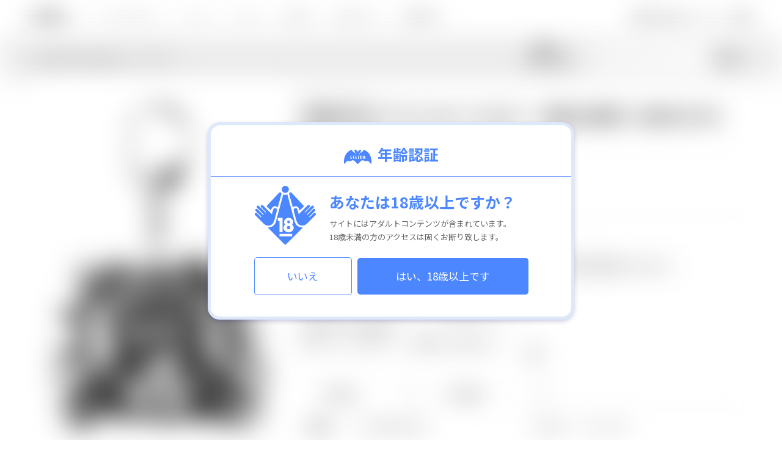

--- FILE ---
content_type: text/html; charset=utf-8
request_url: https://www.lilith-soft.com/store/product/LGD-73145/1159
body_size: 94085
content:
<!DOCTYPE html>
<html lang="ja">
	<head>

		<meta http-equiv="Content-Type" content="text/html; charset=UTF-8" />
		<meta http-equiv="X-UA-Compatible" content="IE=edge,chrome=1" />
		<title>対魔忍RPGX アクリルキーホルダー【堕落の雷撃】水城ゆきかぜ｜LILITH STORE</title>
		<meta name="description" content="Lilithの大人気ソーシャルゲーム『対魔忍RPGX』より、 人気ヒロインが大集合！" />
		<meta name="keywords" content="対魔忍RPGX、アクリルキーホルダー、【堕落の雷撃】水城ゆきかぜ、堕落の雷撃、水城ゆきかぜ、堕落、雷撃、ゆきかぜ、ユキカゼ、アクリル、キーホルダー、グッズ、lilith、リリス、かにかま" />
		<meta http-equiv="Content-Type" content="text/html; charset=UTF-8" />
		<meta name="format-detection" content="telephone=no">
								<meta name="viewport" content="width=1200">
				
		<link rel="shortcut icon" href="/images/favicon.ico" />
		<link rel="icon" type="/image/vnd.microsoft.icon" href="/images/favicon.ico" />

		<link href='//fonts.googleapis.com/css?family=Dosis' rel='stylesheet' type='text/css'>
		
				<link href="//fonts.googleapis.com/earlyaccess/notosansjp.css" rel="stylesheet">
		<link href="//fonts.googleapis.com/css?family=Lato|Roboto|Roboto+Condensed" rel="stylesheet">
		<link href="//fonts.googleapis.com/css?family=Oswald" rel="stylesheet">
		<link href="//fonts.googleapis.com/css?family=Montserrat:700" rel="stylesheet">

		<script type="text/javascript" src="//ajax.googleapis.com/ajax/libs/jquery/1.8.2/jquery.min.js"></script>

		<link rel="index" href="/">
		<link rev="made" href="">

		<link href="/js2/swiper.css" rel="stylesheet" type="text/css" media="all" />
		<script src="/js2/swiper.js" type="text/javascript"></script>

		<!-- access -->
		<script>
		var _gaq = _gaq || [];
		_gaq.push(['_setAccount', 'UA-32266462-1']);
		_gaq.push(['_trackPageview']);
		(function () {
		  var ga = document.createElement('script');
		  ga.type = 'text/javascript';
		  ga.async = true;
		  ga.src = ('https:' == document.location.protocol ? 'https://ssl' : 'http://www') + '.google-analytics.com/ga.js';
		  var s = document.getElementsByTagName('script')[0];
		  s.parentNode.insertBefore(ga, s);
		})();
		</script>
		<!-- /access -->

		<!-- Google tag (gtag.js) -->
		<script async src="https://www.googletagmanager.com/gtag/js?id=G-YGV9CFL198"></script>
		<script>
		  window.dataLayer = window.dataLayer || [];
		  function gtag(){dataLayer.push(arguments);}
		  gtag('js', new Date());

		  gtag('config', 'G-YGV9CFL198');
		</script>

				
		<link href="/css2/base.css" rel="stylesheet" type="text/css" media="all" />
<link href="/css2/common.css" rel="stylesheet" type="text/css" media="all" />
<link href="/css2/style.css?ver1023a" rel="stylesheet" type="text/css" media="all" />

<link href="//use.fontawesome.com/releases/v5.0.6/css/all.css" rel="stylesheet">
<script src="//ajax.googleapis.com/ajax/libs/jquery/1.8.1/jquery.min.js" type="text/javascript"></script>							</head>
			<body id="order" class="cf ">

						<!-- r18_checkbox START -->
		<section id="r18_checkbox">
			<div class="r18_checkbox_wrap">
				<table class="r18_checkbox_table">
		        	<tbody>
		        		<tr class="r18_checkbox_r1">
		        			<th class="r18_checkbox_text1" colspan="2"><img src="/images/age/lilith_icon.svg" class="al_icon">年齢認証</th>
		            	</tr>
						<tr class="r18_checkbox_r2">
			        		<td class="r18_checkbox_icon"><img src="/images/age/r18_icon.svg"></td>
			            	<td class="">
			            		<p class="r18_checkbox_text2">あなたは18歳以上ですか？</p>
			            		<p class="r18_checkbox_text3">
			            			サイトにはアダルトコンテンツが含まれています。<br>
			            			18歳未満の方のアクセスは固くお断り致します。
			            		</p>
			            	</td>
			          	</tr>
						<tr class="r18_checkbox_r3">
			            	<td class="" colspan="2">
			            		<a href="/sns/taimanin_rpg"><div class="r18_checkbox_btn r18_checkbox_btn_no ">いいえ</div></a>
			            		<a href="/ageauth/ok"><div class="r18_checkbox_btn r18_checkbox_btn_yes">はい、18歳以上です</div></a>
			            	</td>
			          	</tr>
		        	</tbody>
		    	</table>
			</div>
		</section>
		<style>
		.al_icon {
			max-width:45px;
			margin-right:10px!important;
			/* padding-top:3px!important; */
		}

		/*r18 blur*/
		body > *:not(#r18_checkbox) {
		/*
		    -webkit-filter:blur(10px);
		    -moz-filter:blur(10px);
		    -ms-filter:blur(10px);
		    filter:blur(10px);
		*/
		    -webkit-filter:grayscale(100%) blur(20px);
		    -moz-filter:grayscale(100%) blur(20px);
		    -ms-filter:grayscale(100%) blur(20px);
		    filter:grayscale(100%) blur(20px);
		}
		body.r18_check > *:not(#r18_checkbox) {
		    -webkit-filter:blur(0);
		    -moz-filter:blur(0);
		    -ms-filter:blur(0);
		    filter:blur(0);
		}
		body {
			overflow: hidden;
		}
		/*pc r18_checkbox*/
		body.r18_check #r18_checkbox{
			display: none;
		}
		#r18_checkbox{
			position: fixed;
			text-align: center;
			width: 130vw;
			height: 130vh;
			top: -15vh;
			left: -15vw;
					z-index: 2147483647;
		}
		#r18_checkbox *{
			margin: 0;
			padding: 0;
			line-height: 1;
			box-sizing: border-box;
			text-align: center;
			font-family: 'Noto Sans JP', sans-serif;
		}
		#r18_checkbox .r18_checkbox_wrap{
			width: 600px;
			position: fixed;
			margin-top: -160px;
			top: 50vh;
			margin-left: -300px;
			left: 50vw;
			background-color: #FFF;
			border-radius: 20px;
			border:solid 5px #dee8fb;
			box-shadow: 0px 3px 10px -2px rgba(0,0,120,0.3);
		}
		#r18_checkbox .r18_checkbox_table{
			width: 100%;
			border-collapse: collapse;
			border-spacing: 0;
		}
		#r18_checkbox .r18_checkbox_r1 th{
			padding:35px 0 20px;
		}
		#r18_checkbox .r18_checkbox_r2 td{
			padding:15px 0 20px;
		}
		#r18_checkbox .r18_checkbox_r3 td{
			padding:0 0 35px;
		}
		#r18_checkbox .r18_checkbox_text1{
			font-size: 25px;
			color: #4c87ff;
			border-bottom:solid #4c87ff 1px;
			font-weight: bold;
		}
		#r18_checkbox .r18_checkbox_icon img{
			width: 100px;
			margin: 0 0 0 50px;
			text-align: right;
		}			
		#r18_checkbox .r18_checkbox_text2{
			font-size: 25px;
			line-height: 2;
			color: #4c87ff;
			text-align: left;
			font-weight: bold;
		}
		#r18_checkbox .r18_checkbox_text3{
			font-size: 13px;
			color: #666666;
			text-align: left;
			line-height: 1.7;
		}
		#r18_checkbox .r18_checkbox_btn{
			font-size: 17px;
			line-height: 60px;
			display: inline-block;
			border-radius: 5px;
			cursor: pointer;
		}
		#r18_checkbox .r18_checkbox_btn:hover{
			opacity: 0.5;
			transition: 0.5s;
		}
		#r18_checkbox .r18_checkbox_btn_no{
			color: #4c87ff;
			background-color: #fff;
			width: 160px;
			border: 1px solid #4c87ff;
			margin-right: 5px;
		}
		#r18_checkbox .r18_checkbox_btn_yes{
			color: #fff;
			background-color: #4c87ff;
			width: 280px;
		}
		/*sp r18_checkbox*/
		@media only screen and (max-width: 640px) {
			#r18_checkbox .r18_checkbox_wrap{
				width: 90%;
				position: fixed;
				margin-top: 0;
				top: 50px;
				margin-left: 0;
				left: 5%;
				background-color: #FFF;
				border-radius: 10px;
				border:solid 4px #dee8fb;
				box-shadow: 0px 5px 10px -2px rgba(50,50,120,0.3);
			}
			#r18_checkbox tr,
			#r18_checkbox tbody{
				display: inline;
				width: 100%;
			}
			#r18_checkbox td,
			#r18_checkbox th{
				display: block;
				width: 100%;
			}
			#r18_checkbox .r18_checkbox_icon img {
			    width: 40%;
			    margin: 0 0 -10px;
			    text-align: center;
			}
			#r18_checkbox .r18_checkbox_r1 th {
			    padding: 20px 0 20px;
			}
			#r18_checkbox .r18_checkbox_r2 td{
				padding:20px 10px 0;
			}
			#r18_checkbox .r18_checkbox_r3 td{
				padding:20px 10px;
			}
			#r18_checkbox .r18_checkbox_text1 {
			    font-size: 22px;
			}
			#r18_checkbox .r18_checkbox_text2 {
			    font-size: 18px;
			    text-align: center;
			}
			#r18_checkbox .r18_checkbox_text3 {
			    font-size: 13px;
			}
			#r18_checkbox .r18_checkbox_text3 br{
				display: none;
			}
			#r18_checkbox .r18_checkbox_btn{
				font-size: 15px;
				line-height: 50px;
				display: block;
				border-radius: 5px;
			}
			#r18_checkbox .r18_checkbox_btn_no{
				width: 100%;
				margin: 0 0 10px;
			}
			#r18_checkbox .r18_checkbox_btn_yes{
				width: 100%;
				margin: 0px;
			}
		}
		@media screen\0 {
		    #r18_checkbox {
		        background-color: #FFF;
		        background-image: url(../images/age/main_bg.jpg);
		        background-size: cover;
		    }
		}
		</style>
				
				
		<div class="hero">
		<!-- alert -->
										<!-- /alert -->
	</div>
	
	<div class="hero">
		<!-- storeheader --><!-- #BeginLibraryItem "/Library/storeheader.lbi" -->
		<div class="storeheader cf">
			<div class="logo"><a href="/"><img src="https://stg.lilith-soft.com/images/common/logo.png" alt="" class="hover_img"></a></div>
			<div class="d-menu"><a class="panel-btn"><span class="panel-btn-icon"></span></a></div>
			<div class="panel">
				<nav id="gnav">
					<ul class="cf">
						<li class="toggle gnav-01"><a href="javascript:voide(0);" class="pc">ソーシャルゲーム</a><a class="sp"><span>ソーシャルゲーム</span></a>
							<div class="menu">
								<div class="contents cf"> 
									<ul class="blc3 cf">
										<li class="sblc blc32"><a href="/sns/taimanin_rpgx" target="_blank"><img src="https://stg.lilith-soft.com/images/common/social01.jpg" alt="" class="pc"><img src="https://stg.lilith-soft.com/images/common/social01_sp.jpg" alt="" class="sp"></a></li>
										<li class="sblc blc31"><a href="/sns/asagi" target="_blank"><img src="https://stg.lilith-soft.com/images/common/social02.jpg" alt="" class="pc"><img src="https://stg.lilith-soft.com/images/common/social02_sp.jpg" alt="" class="sp"></a></li>
									</ul>
								</div>
							</div>
						</li>
						<li class="toggle gnav-02"><a href="javascript:void(0)" class="pc">ゲーム</a><a class="sp"><span>ゲーム</span></a>
							<div class="menu">
								<div class="contents cf">
									<ul class="blc2 cf">
										<li class="sblc js-matchHeight">
											<div class="smenublc cf">
												<p class="smenuttl">PC GAME</p>
												<ul class="smenu smenu01 cf">
																																							<li><a href="/search/?label_id=1">Lilith</a></li>
																																							<li><a href="/search/?label_id=2">Anime Lilith</a></li>
																																							<li><a href="/search/?label_id=3">Black Lilith</a></li>
																																							<li><a href="/search/?label_id=4">Lilith Mist</a></li>
																																																																																																								<li><a href="/support">作品サポート</a></li>
												</ul>
											</div>
											<div class="smenublc cf">
												<p class="smenuttl">SP GAME</p>
												<ul class="smenu smenu02 cf">
													<li><a href="/search/?etc=12">Androidアプリ</a></li>
												</ul>
											</div>
											<a href="/game" class="sbtn l24"><span>ゲームトップ</span></a>
										</li>
																														<li class="sblc js-matchHeight pc">
																																												<ul class="device">
																								<li class="ico_desktop"></li>
																																				<li class="ico_sp"></li>
																																				<li class="ico_android"></li>
																																			</ul>
																																	<a href="/lilith/product52" target="_blank">
												<img src="/contents2/product/2116/thumb.jpg" alt="愛妻家～妻を抱かせる夫の歪愛～">
											</a>
										</li>
																			</ul>
								</div>
							</div>
						</li>
						<li class="toggle gnav-04"><a href="javascript:void(0)" class="pc">グッズ</a><a class="sp"><span>グッズ</span></a>
							<div class="menu">
								<div class="contents cf">
									<ul class="blc2 cf">
										<li class="sblc js-matchHeight">
											<div class="smenublc cf">
												<p class="smenuttl">CATEGORY</p>
												<ul class="smenu smenu01 cf">
																																							<li><a href="/search/?category_id=4&amp;kind=1">抱き枕カバー</a></li>
																										<li><a href="/search/?category_id=4&amp;kind=3">オナホール</a></li>
																										<li><a href="/search/?category_id=4&amp;kind=2">フィギュア</a></li>
																										<li><a href="/search/?category_id=4&amp;kind=6">ローション</a></li>
																										<li><a href="/search/?category_id=4&amp;kind=5">タペストリー</a></li>
																										<li><a href="/search/?category_id=4&amp;kind=7">オーディオCD</a></li>
																										<li><a href="/search/?category_id=4&amp;kind=4">グッズセット</a></li>
																										<li><a href="/search/?category_id=4&amp;kind=8">コミケ＆電気街祭り</a></li>
																										<li><a href="/search/?category_id=4&amp;kind=9">マウスパッド</a></li>
																										<li><a href="/search/?category_id=4&amp;kind=10">書籍</a></li>
																										<li><a href="/search/?category_id=4&amp;kind=11">ベットシーツ</a></li>
																										<li><a href="/search/?category_id=4&amp;kind=12">アクリルスタンド</a></li>
																									</ul>
											</div>
											<a href="/search/?category_id=4" class="sbtn l14"><span>グッズトップ</span></a>
										</li>
																														<li class="sblc js-matchHeight pc">
																																	<p class="new">NEW</p>
																																	<a href="/goods/lfg10069" target="_blank">
												<img src="/contents2/product/2795/thumb.jpg" alt="対魔忍ユキカゼ2 秋山凜子 戦闘服Ver.">
											</a>
										</li>
																			</ul>
								</div>
							</div>
						</li>

												<style>
						@media only screen and (max-width: 640px) {
						    .adjustment {
						        margin-left: 0!important;
						    }
						}
						</style>
						<li class="toggle headBtn adjustment ">
							<a href="/event/asmr/" target="_blank" class="pc">ASMR</a>
							<a href="/event/asmr/" target="_blank" class="sp"><span class="hs">ASMR</span></a>
						</li>
						
												<li class="toggle gnav-05 "><a href="javascript:void(0)" class="pc">Lilithストア</a><a class="sp"><span>Lilithストア</span></a>
							<div class="menu">
								<div class="contents cf">
									<ul class="blc2 cf">
										<li class="sblc js-matchHeight">
											<div class="smenublc cf">
												<p class="smenuttl"><strong>通販</strong></p>
												<ul class="smenu smenu02 cf">
													<li><a href="/store/search/?kind=1&amp;product_kind=1">PCゲーム</a></li>
													<li><a href="/store/search/?kind=1&amp;product_kind=3">アニメ</a></li>
													<li><a href="/store/search/?kind=1&amp;etc=goods">グッズ</a></li>
												</ul>
											</div>
											<a href="/store?kind=all" class="sbtn l18"><span>ストアトップ</span></a>
										</li>
																				<li class="sblc js-matchHeight pc">
																						
											
											
											
											
											
											

											
											
											
											
																																												<a href="/store/search?product_kind=77&sub_kind=true">
												<img src="https://stg.lilith-soft.com/images/top/c107_710_400.jpg" alt="【対魔忍アサギZERO】井河アサギ 未成熟の美女ホール〜ドラマCDセット（オナホール＋ドラマCD）〜">
											</a>
																																</li>
																			</ul>
								</div>
							</div>
						</li>
												<li class="headBtn ">
							<a href="https://www.taimanintv.com/" target="_blank" class="pc">対魔忍TV</a>
							<a href="https://www.taimanintv.com/" target="_blank" class="sp"><span class="hs">対魔忍TV</span></a>
						</li>
											</ul>
				</nav>
			</div>
			<div class="header_contents">
				<ul class="fade-in cf">
										<li><a href="/user/login" id="cicon01"><img src="" id="hicon01" alt=""><span>新規登録／ログイン</span></a></li>
															<li><a href="/mypage/information" id="cicon02"><img src="" id="hicon02" alt=""></a><span class="badge info_count"></span></li>
				</ul>
			</div>
		</div><!-- #EndLibraryItem --><!-- /storeheader -->
	</div>
	
			<!-- orderheader --><!-- #BeginLibraryItem "/Library/orderheader.lbi" -->
	<header class="orderheader fixed-header">
		<div class="headerblc cf">
			<div class="orderheader_main"><div class="orderheader_content"><p class="newstxt">　</p></div></div>
			<div class="orderheader_left">
				<div class="logo"><a href="/store?kind=all"><img src="https://stg.lilith-soft.com/images/store/logo.png" alt="" class="pc hover_img"><p class="sp logo2">TOP</p></a></div>
				<nav id="storegnav">
					<ul class="cf">
						<li class="toggle"><a class="ordermenu">カテゴリ</a>
							<div class="menu">
								<div class="contents cf">
									<table class="order">
										<tr>
											<td class="menulist">
												<ul class="cf">
													<li><a href="/store/search/?kind=1&amp;order=1">新着商品</a></li>
													<li><a href="/store/ranking?kind=1">ランキング</a></li>
																																						</ul>
												<a href="/store/search/?kind=1" class="storebtn">通販商品を全て見る</a>
												<a href="/store/?kind=1" class="otherbtn">通販トップへ</a>
											</td>
											<td class="category">
												<p>カテゴリ</p>
												<ul class="cf">
																										<li><a href="/store/search/?kind=1&amp;product_kind=1&amp;sub_kind=true">PCゲーム </a></li>
																										<li><a href="/store/search/?kind=1&amp;product_kind=3&amp;sub_kind=true">アニメ </a></li>
																										<li><a href="/store/search/?kind=1&amp;product_kind=4&amp;sub_kind=true">抱き枕カバー </a></li>
																										<li><a href="/store/search/?kind=1&amp;product_kind=5&amp;sub_kind=true">オナホール </a></li>
																										<li><a href="/store/search/?kind=1&amp;product_kind=6&amp;sub_kind=true">フィギュア </a></li>
																										<li><a href="/store/search/?kind=1&amp;product_kind=7&amp;sub_kind=true">ローション </a></li>
																										<li><a href="/store/search/?kind=1&amp;product_kind=8&amp;sub_kind=true">タペストリー </a></li>
																										<li><a href="/store/search/?kind=1&amp;product_kind=9&amp;sub_kind=true">オーディオ </a></li>
																										<li><a href="/store/search/?kind=1&amp;product_kind=11&amp;sub_kind=true">マウスパッド </a></li>
																										<li><a href="/store/search/?kind=1&amp;product_kind=12&amp;sub_kind=true">書籍</a></li>
																										<li><a href="/store/search/?kind=1&amp;product_kind=19&amp;sub_kind=true">アパレル</a></li>
																										<li><a href="/store/search/?kind=1&amp;product_kind=20&amp;sub_kind=true">ハンガー</a></li>
																										<li><a href="/store/search/?kind=1&amp;product_kind=21&amp;sub_kind=true">スマホケース</a></li>
																										<li><a href="/store/search/?kind=1&amp;product_kind=22&amp;sub_kind=true">アクリルキーホルダー</a></li>
																										<li><a href="/store/search/?kind=1&amp;product_kind=23&amp;sub_kind=true">その他グッズ</a></li>
																										<li><a href="/store/search/?kind=1&amp;product_kind=25&amp;sub_kind=true">アイマスク</a></li>
																										<li><a href="/store/search/?kind=1&amp;product_kind=26&amp;sub_kind=true">メタライズアート</a></li>
																										<li><a href="/store/search/?kind=1&amp;product_kind=30&amp;sub_kind=true">缶バッチ</a></li>
																										<li><a href="/store/search/?kind=1&amp;product_kind=32&amp;sub_kind=true">アクリルジオラマスタンド</a></li>
																										<li><a href="/store/search/?kind=1&amp;product_kind=34&amp;sub_kind=true">ベッドシーツ</a></li>
																										<li><a href="/store/search/?kind=1&amp;product_kind=37&amp;sub_kind=true">Tシャツ</a></li>
																										<li><a href="/store/search/?kind=1&amp;product_kind=38&amp;sub_kind=true">アクリルスタンド</a></li>
																										<li><a href="/store/search/?kind=1&amp;product_kind=41&amp;sub_kind=true">限定</a></li>
																										<li><a href="/store/search/?kind=1&amp;product_kind=43&amp;sub_kind=true">グッズセット</a></li>
																										<li><a href="/store/search/?kind=1&amp;product_kind=45&amp;sub_kind=true">C103</a></li>
																										<li><a href="/store/search/?kind=1&amp;product_kind=46&amp;sub_kind=true">C104</a></li>
																										<li><a href="/store/search/?kind=1&amp;product_kind=47&amp;sub_kind=true">ぬいぐるみ</a></li>
																										<li><a href="/store/search/?kind=1&amp;product_kind=48&amp;sub_kind=true">復刻第二弾</a></li>
																										<li><a href="/store/search/?kind=1&amp;product_kind=49&amp;sub_kind=true">レンチキュラータペストリー</a></li>
																										<li><a href="/store/search/?kind=1&amp;product_kind=51&amp;sub_kind=true">C105</a></li>
																										<li><a href="/store/search/?kind=1&amp;product_kind=53&amp;sub_kind=true">復刻第四弾</a></li>
																										<li><a href="/store/search/?kind=1&amp;product_kind=54&amp;sub_kind=true">復刻第五弾</a></li>
																										<li><a href="/store/search/?kind=1&amp;product_kind=55&amp;sub_kind=true">復刻第六弾</a></li>
																										<li><a href="/store/search/?kind=1&amp;product_kind=56&amp;sub_kind=true">復刻第七弾</a></li>
																										<li><a href="/store/search/?kind=1&amp;product_kind=57&amp;sub_kind=true">ASMR</a></li>
																										<li><a href="/store/search/?kind=1&amp;product_kind=58&amp;sub_kind=true">春の対魔忍感謝祭</a></li>
																										<li><a href="/store/search/?kind=1&amp;product_kind=59&amp;sub_kind=true">チェンジングキーホルダー</a></li>
																										<li><a href="/store/search/?kind=1&amp;product_kind=60&amp;sub_kind=true">3Dカード</a></li>
																										<li><a href="/store/search/?kind=1&amp;product_kind=61&amp;sub_kind=true">ステッカー</a></li>
																										<li><a href="/store/search/?kind=1&amp;product_kind=62&amp;sub_kind=true">キャンセル販売</a></li>
																										<li><a href="/store/search/?kind=1&amp;product_kind=63&amp;sub_kind=true">2025年5月新作</a></li>
																										<li><a href="/store/search/?kind=1&amp;product_kind=64&amp;sub_kind=true">2025年6月新作</a></li>
																										<li><a href="/store/search/?kind=1&amp;product_kind=65&amp;sub_kind=true">アクリルブロック</a></li>
																										<li><a href="/store/search/?kind=1&amp;product_kind=66&amp;sub_kind=true">C106</a></li>
																										<li><a href="/store/search/?kind=1&amp;product_kind=67&amp;sub_kind=true">ブランケット</a></li>
																										<li><a href="/store/search/?kind=1&amp;product_kind=68&amp;sub_kind=true">アクリルカード</a></li>
																										<li><a href="/store/search/?kind=1&amp;product_kind=69&amp;sub_kind=true">復刻第８弾</a></li>
																										<li><a href="/store/search/?kind=1&amp;product_kind=70&amp;sub_kind=true">【ASMR】高級ソープランドGO-SYA</a></li>
																										<li><a href="/store/search/?kind=1&amp;product_kind=71&amp;sub_kind=true">復刻第９弾</a></li>
																										<li><a href="/store/search/?kind=1&amp;product_kind=72&amp;sub_kind=true">2025年9月新作</a></li>
																										<li><a href="/store/search/?kind=1&amp;product_kind=73&amp;sub_kind=true">2025年10月新作</a></li>
																										<li><a href="/store/search/?kind=1&amp;product_kind=76&amp;sub_kind=true">2025年11月新作</a></li>
																										<li><a href="/store/search/?kind=1&amp;product_kind=77&amp;sub_kind=true">C107</a></li>
																										<li><a href="/store/search/?kind=1&amp;product_kind=78&amp;sub_kind=true">2026年1月新商品</a></li>
																										<li><a href="/store/search/?kind=1&amp;product_kind=79&amp;sub_kind=true">復刻第１２弾</a></li>
																										<li><a href="/store/search/?kind=1&amp;product_kind=82&amp;sub_kind=true">2026年1月キャンセル販売</a></li>
																									</ul>
											</td>
											<td class="brand">
												<p>ブランド</p>
												<ul class="cf">
													<li class="sub"><a href="/store/search?kind=1&amp;product_kind=1">ゲーム</a></li>
																																							<li><a href="/store/search/?kind=1&amp;product_kind=1&amp;label_id=1">Lilith</a></li>
																																							<li><a href="/store/search/?kind=1&amp;product_kind=1&amp;label_id=2">Anime Lilith</a></li>
																																							<li><a href="/store/search/?kind=1&amp;product_kind=1&amp;label_id=3">Black Lilith</a></li>
																																							<li><a href="/store/search/?kind=1&amp;product_kind=1&amp;label_id=4">Lilith Mist</a></li>
																																																																																																							</ul>
												<ul class="cf">
													<li class="sub"><a href="/store/search/?kind=1&amp;product_kind=3">アニメ</a></li>
																																																																																																																																															<li><a href="/store/search/?kind=1&amp;product_kind=3&amp;label_id=9">ZIZ</a></li>
																																							<li><a href="/store/search/?kind=1&amp;product_kind=3&amp;label_id=10">PIXY</a></li>
																									</ul>
											</td>
																						<td class="writer">
												<p>原画家</p>
												<ul class="cf">
																																							<li><a href="/store/search?kind=1&amp;cast_id=33">カガミ</a></li>
																																							<li><a href="/store/search?kind=1&amp;cast_id=67">葵渚</a></li>
																																							<li><a href="/store/search?kind=1&amp;cast_id=88">ZOL</a></li>
																																							<li><a href="/store/search?kind=1&amp;cast_id=118">のぶしと</a></li>
																																							<li><a href="/store/search?kind=1&amp;cast_id=127">すめらぎ琥珀</a></li>
																																							<li><a href="/store/search?kind=1&amp;cast_id=584">さのとしひで</a></li>
																																							<li><a href="/store/search?kind=1&amp;cast_id=101">SASAYUKi</a></li>
																																							<li><a href="/store/search?kind=1&amp;cast_id=115">復八磨直兎</a></li>
																																							<li><a href="/store/search?kind=1&amp;cast_id=24">Sian</a></li>
																																							<li><a href="/store/search?kind=1&amp;cast_id=109">新堂エル</a></li>
																									</ul>
											</td>
																					</tr>
									</table>
								</div>
							</div>
						</li>
					</ul>
				</nav>
			</div>
			<div class="orderheader_right">
				<ul class="cf">
					<li><a href="/mypage/favorite" id="cicon05"><img id="hicon05" src="" alt="" class="hicon05"></a><span class="badge fav_count">0</span></li>
					<li><a href="/cart?kind=1" id="cicon03"><img id="hicon03" src="" alt="" class="hicon03"></a><span class="badge cart_count" style="display:none">0</span></li>
				</ul>
				<div class="header_contents">
					<ul class="cf">
						<li class="header-search-store" id="cicon04"><img id="hicon04" src="" alt="" class="hicon04"></li>
					</ul>
				</div>
				<div class="pull-search-store">
					<form name="search" method="get" action="/store/search">
						<input type="hidden" name="stock" class="stock_val" value="true" disabled>
						
												
												
						
												
						
												
						
						
												
						
												
						
												
						
												
						
												
						
												
						
												
						
												
						
												
						
												
						
												
						
												
						
												
						
												
						
												
						
												
						
												
						
												
						
												
						
												
						
												
						
												
						
												
						
												
						
												
						
												
						
												
						
												
						
												
						
												
						
												
						
												
						
												
						
												
						
												
						
												
						
												
						
												
						
												
						
												
						
												
						
												
						
												
						
												
						
												
						
												
						
												
						
												
						
												
						
												
						
												
						
												
						
												
						
												
						
												
												
												<div class="mailform cf">
							<div class="cf">
								<div class="mainblc">
									<div class="maincontent">
										<input type="text" placeholder="何をお探しですか？" name="keyword" value="">
									</div>
								</div>
								<div class="leftblc">
									<i class="fas fa-search"></i>
								</div>
								<button type="submit">search</button>
							</div>
						</div>
					</form>
				</div>
			</div>
		</div>
	</header><!-- #EndLibraryItem --><!-- /orderheader -->
	
<script>
$('#cicon01').hover(function(){
	var op = $('#hicon01').css('opacity');
	if (op == 1) {
		$('#hicon01').attr('src', 'https://stg.lilith-soft.com/images/store/order/header_ico01.png');
	} else {
		$('#hicon01').attr('src', 'https://stg.lilith-soft.com/images/store/order/header_ico01_off.png');
	}
}, function() {
		var op = $('#hicon01').css('opacity');
	if (op == 1) {
		$('#hicon01').attr('src', 'https://stg.lilith-soft.com/images/store/order/header_ico01.png');
	} else {
		$('#hicon01').attr('src', 'https://stg.lilith-soft.com/images/store/order/header_ico01_off.png');
	}
	});

$('#cicon02').hover(function(){
	var op = $('#hicon02').css('opacity');
	if (op == 1) {
		$('#hicon02').attr('src', 'https://stg.lilith-soft.com/images/store/order/header_ico02.png');
	} else {
		$('#hicon02').attr('src', 'https://stg.lilith-soft.com/images/store/order/header_ico02_off.png');
	}
}, function() {
		$('#hicon02').attr('src', 'https://stg.lilith-soft.com/images/store/order/header_ico02_off.png');
	});

$('#cicon03').hover(function(){
	var op = $('#hicon03').css('opacity');
	if (op == 1) {
		$('#hicon03').attr('src', 'https://stg.lilith-soft.com/images/store/order/header_ico03.png');
	} else {
		$('#hicon03').attr('src', 'https://stg.lilith-soft.com/images/store/order/header_ico03_off.png');
	}
}, function() {
		$('#hicon03').attr('src', 'https://stg.lilith-soft.com/images/store/order/header_ico03_off.png');
	});

$('#cicon04').hover(function(){
	$('#hicon04').attr('src', 'https://stg.lilith-soft.com/images/store/order/header_ico04.png');
}, function() {
	var menu = $(".pull-search-store").css('display');
	if ($('.header_contents .open').length === 0) {
		$('#hicon04').attr('src', 'https://stg.lilith-soft.com/images/store/order/header_ico04_off.png');
	} else {
		$('#hicon04').attr('src', 'https://stg.lilith-soft.com/images/store/order/header_ico04.png');
	}
});

$('#cicon05').hover(function(){
	var op = $('#hicon05').css('opacity');
	if (op == 1) {
		$('#hicon05').attr('src', 'https://stg.lilith-soft.com/images/store/order/header_ico05.png');
	} else {
		$('#hicon05').attr('src', 'https://stg.lilith-soft.com/images/store/order/header_ico05_off.png');
	}
}, function() {
		$('#hicon05').attr('src', 'https://stg.lilith-soft.com/images/store/order/header_ico05_off.png');
	});


$(document).ready(function() {
	for(var i = 1;i<=5;i++) {
		var op = $('#hicon0'+i).css('opacity');
		if (op == 1) {
			$('#hicon0'+i).attr('src', 'https://stg.lilith-soft.com/images/store/order/header_ico0'+i+'.png');
		} else {
			$('#hicon0'+i).attr('src', 'https://stg.lilith-soft.com/images/store/order/header_ico0'+i+'_off.png');
		}
	}
});
</script>
 
		<meta property="og:type" content="website">
<meta property="og:title" content="対魔忍RPGX アクリルキーホルダー【堕落の雷撃】水城ゆきかぜ">
<meta property="og:url" content="https://www.lilith-soft.com/store/product/LGD-73145/1159">
<meta property="og:site_name" content="LILITH">
<meta property="og:description" content="Lilithの大人気ソーシャルゲーム『対魔忍RPGX』より、 人気ヒロインが大集合！">

<meta property="og:image" content="https://stg.lilith-soft.com/contents2/product/1159/LGD-73145_thumb.jpg">

	<!-- contents -->
	<section class="setblc fix-top">


		<div class="contents">
			<div class="storedetails cf">
				<div class="imgarea">
					<a class="group" rel="group01" href="https://stg.lilith-soft.com/contents2/product/1159/LGD-73145_large.jpg">
						<img src="https://stg.lilith-soft.com/contents2/product/1159/LGD-73145_main.jpg" alt="対魔忍RPGX アクリルキーホルダー【堕落の雷撃】水城ゆきかぜ" class="hover_img">
					</a>
									</div>
				<div class="detailsinfo">
																																					<p class="cate">
																																																																																																																								アクリルキーホルダー																																																																																																																																																																																																																																																																																																																																																																																				

					</p>
					<p class="ttl">対魔忍RPGX アクリルキーホルダー【堕落の雷撃】水城ゆきかぜ</p>


										<div class="over_1600_wrap">
					

					<ul class="ico cf">
																																				<li><p>特典付き</p></li>
																		<li><a href="javascript:void(0);" onclick="windowOpen('http://www.facebook.com/share.php?u=https://www.lilith-soft.com/store/product/LGD-73145/1159', 550, 400);"><i class="fab fa-facebook-f"></i></a></li>
						<li><a href="javascript:void(0);" onclick="windowOpen('https://twitter.com/share', 550, 400);"><i class="fab fa-twitter"></i></a></li>
					</ul>

<style>
a.qa {
    border: 1px solid #a9a9a9;
    background-color: #FFFFFF;
    color: #a9a9a9;
    font-weight: bold;
    text-align: center;
    display: inline-block;
    margin-left: 10px;
    line-height: 22px;
    width: 22px;
    font-size: 14px;
    border-radius: 50%;
    -webkit-border-radius: 50%;
    -moz-border-radius: 50%;
}
a.qa:hover {
	background:#a9a9a9;
	color:#FFFFFF!important;
}
</style>
<div style="display:none">
	<div id="dl_bonus_help">
		DL特典は対象商品を発送後に購入履歴からダウンロードしていただけます。
	</div>
</div>
<div class="privilege">
	<dl class="cf"><dt>特典.1</dt><dd><a href="#bonusView1" class="scroll">【LILITH STORE限定】対魔忍スーツの切れ端</a></dd></dl><dl class="cf"><dt>特典.2</dt><dd><a href="#bonusView2" class="scroll">対魔認定証（シリアルナンバー入り）</a></dd></dl><dl class="cf"><dt>特典.3</dt><dd><a href="#bonusView3" class="scroll">【LILITH STORE限定】イラストカード 第5弾</a></dd></dl></div>



<div class="price">
					<span class="en">1,100</span>円（税込）
		</div>




<ul class="btnarea cf">
				<li><p class="stock">在庫なし<span><span></p></li>
				<li><p class="point"><i class="fab fa-product-hunt"></i>ポイント<span>1</span>%</p></li>
	
											<li class="btn"><a class="btn1 none_cart"><span>　在庫切れ　　</span></a></li>
							
				
	<li class="favico">
				<a href="/user/login" class="imgico"><img src="/images/store/details/ico_fav.png" alt=""><p class="sp">お気に入りに追加</p></a>
				<a href="/inquiry?type=1&amp;product_id=1159" class="imgico" target="_blank"><img src="/images/store/details/ico_mail.png" alt=""><p class="pc">お問い合わせ</p><p class="sp">お問い合わせ</p></a>
	</li>
</ul>
<!-- contents -->

<div style="display: none;">
	<section id="inline-kart" class="cboxcontents">
		<p class="ttl"><span class="cart_txt">カートに入れました。</span></p>
		<div class="loginbtnarea">
			<a href="/cart" class="btn02">カートに進む</a>
			<a href="#" class="btn01 close_light_box">お買い物を続ける</a>
		</div>
								<iframe width="100%" height="370" src="/store/recommendSlide/1159" style="border:none;" class="mt30 recommend_item_view"></iframe>
					</section>
</div>
<script>
$(document).ready(function() {
	if ($(window).width() <= 640) {
		$(".recommend_item_view").attr('height', '290');
	} else  {
		$(".recommend_item_view").attr('height', '370');
	}
});
$(window).resize(function() {
	if ($(window).width() <= 640) {
		$(".recommend_item_view").attr('height', '290');
	} else {
		$(".recommend_item_view").attr('height', '370');

	}
});
</script>




											<div class="over_1600_addbox">
							<ul class="box box1">
								<li>※ カートに入れただけの状態では、注文は完了しません。</li>
								<li>※ よくある質問は<a href="/faq">こちら</a>から</li>
							</ul>
							<ul class="box box2">
								<li class="over_1600_contact">
									<a href="/inquiry?type=1&amp;product_id=1159" class="imgico" target="_blank"><img src="/images/store/details/ico_mail.png" alt=""><p>お問い合わせ</p></a>
								</li>
								<li class="over_1600_official">
																	</li>
								
							</ul>
						</div>
					</div>
					<div class="over_1600_wrap_out">


<style>
a.qa {
    border: 1px solid #a9a9a9;
    background-color: #FFFFFF;
    color: #a9a9a9;
    font-weight: bold;
    text-align: center;
    display: inline-block;
    margin-left: 10px;
    line-height: 22px;
    width: 22px;
    font-size: 14px;
    border-radius: 50%;
    -webkit-border-radius: 50%;
    -moz-border-radius: 50%;
}
a.qa:hover {
	background:#a9a9a9;
	color:#FFFFFF!important;
}
</style>
<div style="display:none">
	<div id="dl_bonus_help">
		DL特典は対象商品を発送後に購入履歴からダウンロードしていただけます。
	</div>
</div>
<div class="privilege">
	<dl class="cf"><dt>特典.1</dt><dd><a href="#bonusView1" class="scroll">【LILITH STORE限定】対魔忍スーツの切れ端</a></dd></dl><dl class="cf"><dt>特典.2</dt><dd><a href="#bonusView2" class="scroll">対魔認定証（シリアルナンバー入り）</a></dd></dl><dl class="cf"><dt>特典.3</dt><dd><a href="#bonusView3" class="scroll">【LILITH STORE限定】イラストカード 第5弾</a></dd></dl></div>






						<div class="price">
																																			<span class="en">1,100</span>円（税込）
																				</div>



					</div>
					<script>
					$(document).ready(function() {

						var over_1600_wrap_bottom = 0;
						$(window).on('resize load click',function(){
							if($('.salelist').length > 0){
								over_1600_wrap_bottom = $('.salelist').offset().top;
							}else if($('.checkitem').length > 0){

								over_1600_wrap_bottom = $('.checkitem').offset().top;
							}else{
								over_1600_wrap_bottom = $('.footer_pos').offset().top;
							}
						});
						$(window).on('load scroll',function(){
							if($(window).width() > 1600 ){

								if( $('.storedetails').outerHeight() <  $('.over_1600_wrap').innerHeight() ){
									$('.storedetails').css('min-height', $('.over_1600_wrap').innerHeight() - 60 );

									if($('.salelist').length > 0){
										over_1600_wrap_bottom = $('.salelist').offset().top;
									}else if($('.checkitem').length > 0){

										over_1600_wrap_bottom = $('.checkitem').offset().top;
									}else{
										over_1600_wrap_bottom = $('.footer_pos').offset().top;
									}
								}

								if( $(window).scrollTop() > 60 && $(window).scrollTop() + $('.over_1600_wrap').innerHeight() + 90 < over_1600_wrap_bottom ){
									$('.over_1600_wrap').css('position','fixed').css('top','90px').css('left','calc( 100vw - 410px )');
									console.log( 'test' ); 	
								}else if( $(window).scrollTop() < 60 ){
									$('.over_1600_wrap').css('position','').css('top','').css('left','');
								}else{
									$('.over_1600_wrap').css('position','').css('top', over_1600_wrap_bottom - $('.over_1600_wrap').innerHeight() - 140 ).css('left','');
								}

							}else{
								$('.over_1600_wrap').css('position','').css('top','').css('left','');
							}

						});

					});
					</script>
					<style type="text/css">
						.contents{overflow: hidden;}
					</style>
					





										
															
<style>
.fs18 {
	font-size:16px;
}
</style>

					<ul class="movie cf">
																				
																				
																				
											</ul>
																				<div class="moretxtarea pc mb50">
												<input id="trigger1" class="moretrigger" type="checkbox">
						<label class="morebtn" for="trigger1"><span></span></label>
						<label class="morebtn2" for="trigger1"><span></span></label>
						<script>
						$(".moretrigger").change(function() {
							if ($("#trigger1").is(':checked') === true) {
								$(".morebtn2").show();
							} else {
								$(".morebtn2").hide();
							}
						});
						</script>
												<div class="moreitem">Lilithの大人気ソーシャルゲーム『対魔忍RPGX』より、<br />
人気ヒロインが大集合！<br />
井河アサギ、井河さくら、心願寺紅、鬼崎きらら、<br />
水城不知火、【堕落の雷撃】水城ゆきかぜの全6種類がラインナップ。<br />
<br />
セクシーかつキュートにデフォルメされた対魔忍たちは、<br />
今回もイラストレーター：かにかま氏入魂の描き下ろしです！</div>
					</div>
					<div class="moretxtarea sp mb50">
						Lilithの大人気ソーシャルゲーム『対魔忍RPGX』より、<br />
人気ヒロインが大集合！<br />
井河アサギ、井河さくら、心願寺紅、鬼崎きらら、<br />
水城不知火、【堕落の雷撃】水城ゆきかぜの全6種類がラインナップ。<br />
<br />
セクシーかつキュートにデフォルメされた対魔忍たちは、<br />
今回もイラストレーター：かにかま氏入魂の描き下ろしです！					</div>
					


										<div class="">
						<ul class="tab01">
							<li class="select"><span id="tab-btn01"><p>作品情報</p></span></li>
							<li><span id="tab-btn02"><p>商品情報</p></span></li>
													</ul>
						<div class="tab-inner01 cf" id="tab-main01">
																					<table >
								<tr>
									<th><p>発売日</p></th>
									<td><p>2020年2月15日</p></td>
								</tr>
																								<tr>
									<th><p>レーベル</p></th>
									<td><p>
																														<a href="/store/search?label_id=1">Lilith</a>
																																																																																																													</p></td>
								</tr>
																								<tr>
									<th><p>シリーズ</p></th>
									<td><p>
																														<a href="/store/search?series_id=3">対魔忍</a>
																																																											</p></td>
								</tr>
																<tr>
									<th><p>ジャンル</p></th>
									<td><p>
										<p></p>
																														<a href="/store/search?genre_id=316">キャラクターグッズ</a>　
																			</p></td>
								</tr>
																								<tr>
									<th><p>仕様</p></th>
									<td><p>●サイズ／約W80mm×H80mm以内<br />
●素材／アクリル、金具（ナスカンパーツ</p></td>
								</tr>
															</table>
														<table>
																																																																																																																																																																																																																																																																																																<tr>
									<th><p>イラスト</p></th>
									<td>
										<p>
																						<a href="/store/search?cast_id=651">かにかま</a>　
																					</p>
									</td>
								</tr>
																																																																																																																																																																																																																																																																																<tr>
									<th><p>発売元</p></th>
									<td>
										<p>
																						<a href="/store/search?cast_id=652">ホビージャパン</a>　
																					</p>
									</td>
								</tr>
																																																							</table>
														
																											</div>
						<div class="tab-inner01 cf disnon" id="tab-main02">
														<table class="wip100">
																																																								<tr>
									<th><p>品番</p></th>
									<td><p>LGD-73145</p></td>
								</tr>
																								<tr>
									<th><p>JANコード</p></th>
									<td><p>4981932516035</p></td>
								</tr>
																							</table>
													</div>
											</div>
				</div>
			</div>

																								


<a id="bonusView1" name="bonusView1" class="anc"></a>
<div class="special cf">
	<h2 class="contentsttl contentsttl_spe">【LILITH STORE限定】対魔忍スーツの切れ端</h2>
	<figure>
								<a href="https://stg.lilith-soft.com/contents2/subinfo/50/3665d322c18a857f0df4530f74d179b4.jpg" class="group" rel="group18629_0_0">
			<img src="https://stg.lilith-soft.com/contents2/subinfo/50/3665d322c18a857f0df4530f74d179b4.jpg" alt="【LILITH STORE限定】対魔忍スーツの切れ端" class="hover_img">
		</a>
			</figure>
	<div class="specialinfo">
				<p>Llilith Store通販特典として、「対魔忍スーツの切れ端」を1会計1枚ランダムでプレゼント！<br />
敵やオークに破かれた対魔忍スーツを再利用させていただきました！！<br />
さすが高性能の対魔忍スーツ！メガネやスマホの画面などを拭くとピッカピカ！<br />
<br />
全15種となりますので皆様ぜひ集めてください！</p>

						

					</div>
</div>
<a id="bonusView2" name="bonusView2" class="anc"></a>
<div class="special cf">
	<h2 class="contentsttl contentsttl_spe">対魔認定証（シリアルナンバー入り）</h2>
	<figure>
								<a href="https://stg.lilith-soft.com/contents2/subinfo/54/6e3160a0294a1dee1aa7d90f9fd88d93.jpg" class="group" rel="group19842_1_1">
			<img src="https://stg.lilith-soft.com/contents2/subinfo/54/6e3160a0294a1dee1aa7d90f9fd88d93.jpg" alt="対魔認定証（シリアルナンバー入り）" class="hover_img">
		</a>
			</figure>
	<div class="specialinfo">
				<p>【対魔認定証（シリアルナンバー入り）】<br />
Lilith Storeでお買い物いただいた方から抽選で毎月5名様に<br />
対魔忍ファンと認定して、シリアルナンバー入りの対魔認定証をプレゼント！！<br />
<br />
<span style="color:#FF0000"><strong>※毎月発送完了されたお客様を対象として、抽選させていただきます。</strong></span><br />
<span style="color:#FF0000"><strong>※発送は「対魔認定証」単体での発送となります。</strong></span><br />
<span style="color:#FF0000"><strong>※ご当選されたお客様へはメールにてお知らせさせていただきます。</strong></span><br />
<span style="color:#FF0000"><strong>※発送手続につきましては、当選メールにてお知らせいたします。</strong></span></p>

						

					</div>
</div>
<a id="bonusView3" name="bonusView3" class="anc"></a>
<div class="special cf">
	<h2 class="contentsttl contentsttl_spe">【LILITH STORE限定】イラストカード 第5弾</h2>
	<figure>
								<a href="https://stg.lilith-soft.com/contents2/subinfo/36/3d5aea7ec4307ee70647e6b7a9df439d.jpg" class="group" rel="group21067_2_2">
			<img src="https://stg.lilith-soft.com/contents2/subinfo/36/3d5aea7ec4307ee70647e6b7a9df439d.jpg" alt="【LILITH STORE限定】イラストカード 第5弾" class="hover_img">
		</a>
			</figure>
	<div class="specialinfo">
				<p>お会計合計金額<strong><span style="color:#FF0000">3,000円</span></strong>毎にイラストカード（全23種／レア6種）をプレゼント<br />
※1度のお会計で最大10枚までとなります<br />
<br />
<span style="color:#FF0000">※対象商品を削除したりするとプレゼント条件が未達成になり、プレゼント対象外になります。ご注意ください。<br />
※数に限りがあるため、無くなり次第終了とさせていただきます。<br />
※カードの種類はお選びいただくことはできません。<br />
※一度の購入で１０枚までとさせていただきます。</span></p>

						

					</div>
</div>
			<div class="salelist">
	<h2 class="contentsttl contentsttl_related">関連商品</h2>
	<div class="swiper-salelist swiper-fav">
		<ul class="swiper-wrapper cf">
												<li class="swiper-slide">
								<div class="store_new"><p><span>新着</span></p></div>
																<figure class="playBtn">
					<ul class="store_category">
												<li class="ico_order"><i class="fas fa-shopping-bag"></i>GOODS</li>
					</ul>
										<a href="/store/product/LGD-73942/2731" onclick="link_url(this.href,true);return false">
						<img src="https://stg.lilith-soft.com/contents2/product/2731/LGD-73942_thumb.gif" alt="対魔忍ユキカゼ 秋山凜子嬢専用アンダーエデンスペシャルチケットキーホルダー">
					</a>
					<figcaption>
						<div class="capinfo" onclick="link_url('/store/product/LGD-73942/2731');return false;">
														<img src="https://stg.lilith-soft.com/contents2/product/2731/LGD-73942_main.gif" alt="対魔忍ユキカゼ 秋山凜子嬢専用アンダーエデンスペシャルチケットキーホルダー">
							<div class="capdesc">
								<p class="ttl">対魔忍ユキカゼ 秋山凜子嬢専用アンダーエデンスペシャルチケットキーホルダー</p>
								<p class="price">
																																				<span class="en">&yen;</span>2,200<span class="zei">（税込）</span>
																	</p>
								<ul class="icon cf">
																										</ul>
								<a href="/store/product/LGD-73942/2731" onclick="link_url(this.href,true);return false" class="btn">詳細を見る</a>
							</div>
						</div>
					</figcaption>
				</figure>
								<p class="itemttl">対魔忍ユキカゼ 秋山凜子嬢専用アンダーエデン...</p>
			</li>
						<li class="swiper-slide">
																<figure class="playBtn">
					<ul class="store_category">
												<li class="ico_order"><i class="fas fa-shopping-bag"></i>GOODS</li>
					</ul>
										<a href="/store/product/LGD-73771/2451" onclick="link_url(this.href,true);return false">
						<img src="https://stg.lilith-soft.com/contents2/product/2451/LGD-73771_thumb.gif" alt="対魔忍RPGX ちっぱい3Dキーホルダー 大人ゆきかぜ ver.雷帝">
					</a>
					<figcaption>
						<div class="capinfo" onclick="link_url('/store/product/LGD-73771/2451');return false;">
														<img src="https://stg.lilith-soft.com/contents2/product/2451/LGD-73771_main.gif" alt="対魔忍RPGX ちっぱい3Dキーホルダー 大人ゆきかぜ ver.雷帝">
							<div class="capdesc">
								<p class="ttl">対魔忍RPGX ちっぱい3Dキーホルダー 大人ゆきかぜ ver.雷帝</p>
								<p class="price">
																																				<span class="en">&yen;</span>2,200<span class="zei">（税込）</span>
																	</p>
								<ul class="icon cf">
																										</ul>
								<a href="/store/product/LGD-73771/2451" onclick="link_url(this.href,true);return false" class="btn">詳細を見る</a>
							</div>
						</div>
					</figcaption>
				</figure>
								<p class="itemttl">対魔忍RPGX ちっぱい3Dキーホルダー 大人ゆき...</p>
			</li>
						<li class="swiper-slide">
								<div class="store_new"><p><span>新着</span></p></div>
																<figure class="playBtn">
					<ul class="store_category">
												<li class="ico_order"><i class="fas fa-shopping-bag"></i>GOODS</li>
					</ul>
										<a href="/store/product/LGD-73960/2736" onclick="link_url(this.href,true);return false">
						<img src="https://stg.lilith-soft.com/contents2/product/2736/LGD-73960_thumb.gif" alt="対魔忍RPGX ぶりけつ3Dキーホルダー 秋山凜子 ver.ご主人様へのご挨拶">
					</a>
					<figcaption>
						<div class="capinfo" onclick="link_url('/store/product/LGD-73960/2736');return false;">
														<img src="https://stg.lilith-soft.com/contents2/product/2736/LGD-73960_main.gif" alt="対魔忍RPGX ぶりけつ3Dキーホルダー 秋山凜子 ver.ご主人様へのご挨拶">
							<div class="capdesc">
								<p class="ttl">対魔忍RPGX ぶりけつ3Dキーホルダー 秋山凜子 ver.ご主人様へのご挨拶</p>
								<p class="price">
																																				<span class="en">&yen;</span>2,200<span class="zei">（税込）</span>
																	</p>
								<ul class="icon cf">
																										</ul>
								<a href="/store/product/LGD-73960/2736" onclick="link_url(this.href,true);return false" class="btn">詳細を見る</a>
							</div>
						</div>
					</figcaption>
				</figure>
								<p class="itemttl">対魔忍RPGX ぶりけつ3Dキーホルダー 秋山凜子 ...</p>
			</li>
						<li class="swiper-slide">
																<figure class="playBtn">
					<ul class="store_category">
												<li class="ico_order"><i class="fas fa-shopping-bag"></i>GOODS</li>
					</ul>
										<a href="/store/product/LGD-73080/1003" onclick="link_url(this.href,true);return false">
						<img src="https://stg.lilith-soft.com/contents2/product/1003/LGD-73080_thumb.jpg" alt="対魔忍ユキカゼ アクリルキーホルダー(凜子)">
					</a>
					<figcaption>
						<div class="capinfo" onclick="link_url('/store/product/LGD-73080/1003');return false;">
														<img src="https://stg.lilith-soft.com/contents2/product/1003/LGD-73080_main.jpg" alt="対魔忍ユキカゼ アクリルキーホルダー(凜子)">
							<div class="capdesc">
								<p class="ttl">対魔忍ユキカゼ アクリルキーホルダー(凜子)</p>
								<p class="price">
																																				<span class="en">&yen;</span>1,100<span class="zei">（税込）</span>
																	</p>
								<ul class="icon cf">
																										</ul>
								<a href="/store/product/LGD-73080/1003" onclick="link_url(this.href,true);return false" class="btn">詳細を見る</a>
							</div>
						</div>
					</figcaption>
				</figure>
								<p class="itemttl">対魔忍ユキカゼ アクリルキーホルダー(凜子)</p>
			</li>
						<li class="swiper-slide">
																<figure class="playBtn">
					<ul class="store_category">
												<li class="ico_order"><i class="fas fa-shopping-bag"></i>GOODS</li>
					</ul>
										<a href="/store/product/LGD-73770/2450" onclick="link_url(this.href,true);return false">
						<img src="https://stg.lilith-soft.com/contents2/product/2450/LGD-73770_thumb.gif" alt="対魔忍RPGX たわわな3Dキーホルダー 水城不知火 ver.夜会の幻影">
					</a>
					<figcaption>
						<div class="capinfo" onclick="link_url('/store/product/LGD-73770/2450');return false;">
														<img src="https://stg.lilith-soft.com/contents2/product/2450/LGD-73770_main.gif" alt="対魔忍RPGX たわわな3Dキーホルダー 水城不知火 ver.夜会の幻影">
							<div class="capdesc">
								<p class="ttl">対魔忍RPGX たわわな3Dキーホルダー 水城不知火 ver.夜会の幻影</p>
								<p class="price">
																																				<span class="en">&yen;</span>2,200<span class="zei">（税込）</span>
																	</p>
								<ul class="icon cf">
																										</ul>
								<a href="/store/product/LGD-73770/2450" onclick="link_url(this.href,true);return false" class="btn">詳細を見る</a>
							</div>
						</div>
					</figcaption>
				</figure>
								<p class="itemttl">対魔忍RPGX たわわな3Dキーホルダー 水城不知...</p>
			</li>
						<li class="swiper-slide">
																<figure class="playBtn">
					<ul class="store_category">
												<li class="ico_order"><i class="fas fa-shopping-bag"></i>GOODS</li>
					</ul>
										<a href="/store/product/LGD-73143/1157" onclick="link_url(this.href,true);return false">
						<img src="https://stg.lilith-soft.com/contents2/product/1157/LGD-73143_thumb.jpg" alt="対魔忍RPGX アクリルキーホルダー　鬼崎きらら">
					</a>
					<figcaption>
						<div class="capinfo" onclick="link_url('/store/product/LGD-73143/1157');return false;">
														<img src="https://stg.lilith-soft.com/contents2/product/1157/LGD-73143_main.jpg" alt="対魔忍RPGX アクリルキーホルダー　鬼崎きらら">
							<div class="capdesc">
								<p class="ttl">対魔忍RPGX アクリルキーホルダー　鬼崎きらら</p>
								<p class="price">
																																				<span class="en">&yen;</span>1,100<span class="zei">（税込）</span>
																	</p>
								<ul class="icon cf">
																										</ul>
								<a href="/store/product/LGD-73143/1157" onclick="link_url(this.href,true);return false" class="btn">詳細を見る</a>
							</div>
						</div>
					</figcaption>
				</figure>
								<p class="itemttl">対魔忍RPGX アクリルキーホルダー　鬼崎きらら</p>
			</li>
						<li class="swiper-slide">
																<figure class="playBtn">
					<ul class="store_category">
												<li class="ico_order"><i class="fas fa-shopping-bag"></i>GOODS</li>
					</ul>
										<a href="/store/product/LGD-73769/2449" onclick="link_url(this.href,true);return false">
						<img src="https://stg.lilith-soft.com/contents2/product/2449/LGD-73769_thumb.gif" alt="対魔忍RPGX ちっぱい3Dキーホルダー 水城ゆきかぜ ver.五車学園制服">
					</a>
					<figcaption>
						<div class="capinfo" onclick="link_url('/store/product/LGD-73769/2449');return false;">
														<img src="https://stg.lilith-soft.com/contents2/product/2449/LGD-73769_main.gif" alt="対魔忍RPGX ちっぱい3Dキーホルダー 水城ゆきかぜ ver.五車学園制服">
							<div class="capdesc">
								<p class="ttl">対魔忍RPGX ちっぱい3Dキーホルダー 水城ゆきかぜ ver.五車学園制服</p>
								<p class="price">
																																				<span class="en">&yen;</span>2,200<span class="zei">（税込）</span>
																	</p>
								<ul class="icon cf">
																										</ul>
								<a href="/store/product/LGD-73769/2449" onclick="link_url(this.href,true);return false" class="btn">詳細を見る</a>
							</div>
						</div>
					</figcaption>
				</figure>
								<p class="itemttl">対魔忍RPGX ちっぱい3Dキーホルダー 水城ゆき...</p>
			</li>
						<li class="swiper-slide">
																<figure class="playBtn">
					<ul class="store_category">
												<li class="ico_order"><i class="fas fa-shopping-bag"></i>GOODS</li>
					</ul>
										<a href="/store/product/LGD-73141/1155" onclick="link_url(this.href,true);return false">
						<img src="https://stg.lilith-soft.com/contents2/product/1155/LGD-73141_thumb.jpg" alt="対魔忍RPGX アクリルキーホルダー　井河さくら">
					</a>
					<figcaption>
						<div class="capinfo" onclick="link_url('/store/product/LGD-73141/1155');return false;">
														<img src="https://stg.lilith-soft.com/contents2/product/1155/LGD-73141_main.jpg" alt="対魔忍RPGX アクリルキーホルダー　井河さくら">
							<div class="capdesc">
								<p class="ttl">対魔忍RPGX アクリルキーホルダー　井河さくら</p>
								<p class="price">
																																				<span class="en">&yen;</span>1,100<span class="zei">（税込）</span>
																	</p>
								<ul class="icon cf">
																										</ul>
								<a href="/store/product/LGD-73141/1155" onclick="link_url(this.href,true);return false" class="btn">詳細を見る</a>
							</div>
						</div>
					</figcaption>
				</figure>
								<p class="itemttl">対魔忍RPGX アクリルキーホルダー　井河さくら</p>
			</li>
						<li class="swiper-slide">
																<figure class="playBtn">
					<ul class="store_category">
												<li class="ico_order"><i class="fas fa-shopping-bag"></i>GOODS</li>
					</ul>
										<a href="/store/product/LGD-73140/1154" onclick="link_url(this.href,true);return false">
						<img src="https://stg.lilith-soft.com/contents2/product/1154/LGD-73140_thumb.jpg" alt="対魔忍RPGX アクリルキーホルダー　井河アサギ">
					</a>
					<figcaption>
						<div class="capinfo" onclick="link_url('/store/product/LGD-73140/1154');return false;">
														<img src="https://stg.lilith-soft.com/contents2/product/1154/LGD-73140_main.jpg" alt="対魔忍RPGX アクリルキーホルダー　井河アサギ">
							<div class="capdesc">
								<p class="ttl">対魔忍RPGX アクリルキーホルダー　井河アサギ</p>
								<p class="price">
																																				<span class="en">&yen;</span>1,100<span class="zei">（税込）</span>
																	</p>
								<ul class="icon cf">
																										</ul>
								<a href="/store/product/LGD-73140/1154" onclick="link_url(this.href,true);return false" class="btn">詳細を見る</a>
							</div>
						</div>
					</figcaption>
				</figure>
								<p class="itemttl">対魔忍RPGX アクリルキーホルダー　井河アサギ</p>
			</li>
						<li class="swiper-slide">
																<figure class="playBtn">
					<ul class="store_category">
												<li class="ico_order"><i class="fas fa-shopping-bag"></i>GOODS</li>
					</ul>
										<a href="/store/product/LGD-73144/1158" onclick="link_url(this.href,true);return false">
						<img src="https://stg.lilith-soft.com/contents2/product/1158/LGD-73144_thumb.jpg" alt="対魔忍RPGX アクリルキーホルダー　水城不知火">
					</a>
					<figcaption>
						<div class="capinfo" onclick="link_url('/store/product/LGD-73144/1158');return false;">
														<img src="https://stg.lilith-soft.com/contents2/product/1158/LGD-73144_main.jpg" alt="対魔忍RPGX アクリルキーホルダー　水城不知火">
							<div class="capdesc">
								<p class="ttl">対魔忍RPGX アクリルキーホルダー　水城不知火</p>
								<p class="price">
																																				<span class="en">&yen;</span>1,100<span class="zei">（税込）</span>
																	</p>
								<ul class="icon cf">
																										</ul>
								<a href="/store/product/LGD-73144/1158" onclick="link_url(this.href,true);return false" class="btn">詳細を見る</a>
							</div>
						</div>
					</figcaption>
				</figure>
								<p class="itemttl">対魔忍RPGX アクリルキーホルダー　水城不知火</p>
			</li>
						<li class="swiper-slide">
								<div class="store_new"><p><span>新着</span></p></div>
																<figure class="playBtn">
					<ul class="store_category">
												<li class="ico_order"><i class="fas fa-shopping-bag"></i>GOODS</li>
					</ul>
										<a href="/store/product/LGD-73964/2733" onclick="link_url(this.href,true);return false">
						<img src="https://stg.lilith-soft.com/contents2/product/2733/LGD-73964_thumb.gif" alt="対魔忍 井河アサギ アヘ顔注意キーホルダー">
					</a>
					<figcaption>
						<div class="capinfo" onclick="link_url('/store/product/LGD-73964/2733');return false;">
														<img src="https://stg.lilith-soft.com/contents2/product/2733/LGD-73964_main.gif" alt="対魔忍 井河アサギ アヘ顔注意キーホルダー">
							<div class="capdesc">
								<p class="ttl">対魔忍 井河アサギ アヘ顔注意キーホルダー</p>
								<p class="price">
																																				<span class="en">&yen;</span>2,200<span class="zei">（税込）</span>
																	</p>
								<ul class="icon cf">
																										</ul>
								<a href="/store/product/LGD-73964/2733" onclick="link_url(this.href,true);return false" class="btn">詳細を見る</a>
							</div>
						</div>
					</figcaption>
				</figure>
								<p class="itemttl">対魔忍 井河アサギ アヘ顔注意キーホルダー</p>
			</li>
						<li class="swiper-slide">
																<figure class="playBtn">
					<ul class="store_category">
												<li class="ico_order"><i class="fas fa-shopping-bag"></i>GOODS</li>
					</ul>
										<a href="/store/product/LGD-73079/1002" onclick="link_url(this.href,true);return false">
						<img src="https://stg.lilith-soft.com/contents2/product/1002/LGD-73079_thumb.jpg" alt="対魔忍ユキカゼ アクリルキーホルダー(ゆきかぜ)">
					</a>
					<figcaption>
						<div class="capinfo" onclick="link_url('/store/product/LGD-73079/1002');return false;">
														<img src="https://stg.lilith-soft.com/contents2/product/1002/LGD-73079_main.jpg" alt="対魔忍ユキカゼ アクリルキーホルダー(ゆきかぜ)">
							<div class="capdesc">
								<p class="ttl">対魔忍ユキカゼ アクリルキーホルダー(ゆきかぜ)</p>
								<p class="price">
																																				<span class="en">&yen;</span>1,100<span class="zei">（税込）</span>
																	</p>
								<ul class="icon cf">
																										</ul>
								<a href="/store/product/LGD-73079/1002" onclick="link_url(this.href,true);return false" class="btn">詳細を見る</a>
							</div>
						</div>
					</figcaption>
				</figure>
								<p class="itemttl">対魔忍ユキカゼ アクリルキーホルダー(ゆきか...</p>
			</li>
						<li class="swiper-slide">
								<div class="store_new"><p><span>新着</span></p></div>
																<figure class="playBtn">
					<ul class="store_category">
												<li class="ico_order"><i class="fas fa-shopping-bag"></i>GOODS</li>
					</ul>
										<a href="/store/product/LGD-73958/2734" onclick="link_url(this.href,true);return false">
						<img src="https://stg.lilith-soft.com/contents2/product/2734/LGD-73958_thumb.gif" alt="対魔忍RPGX たわわな3Dキーホルダー 井河アサギ ver.ZERO">
					</a>
					<figcaption>
						<div class="capinfo" onclick="link_url('/store/product/LGD-73958/2734');return false;">
														<img src="https://stg.lilith-soft.com/contents2/product/2734/LGD-73958_main.gif" alt="対魔忍RPGX たわわな3Dキーホルダー 井河アサギ ver.ZERO">
							<div class="capdesc">
								<p class="ttl">対魔忍RPGX たわわな3Dキーホルダー 井河アサギ ver.ZERO</p>
								<p class="price">
																																				<span class="en">&yen;</span>2,200<span class="zei">（税込）</span>
																	</p>
								<ul class="icon cf">
																										</ul>
								<a href="/store/product/LGD-73958/2734" onclick="link_url(this.href,true);return false" class="btn">詳細を見る</a>
							</div>
						</div>
					</figcaption>
				</figure>
								<p class="itemttl">対魔忍RPGX たわわな3Dキーホルダー 井河アサ...</p>
			</li>
						<li class="swiper-slide">
																<figure class="playBtn">
					<ul class="store_category">
												<li class="ico_order"><i class="fas fa-shopping-bag"></i>GOODS</li>
					</ul>
										<a href="/store/product/LGD-73780/2466" onclick="link_url(this.href,true);return false">
						<img src="https://stg.lilith-soft.com/contents2/product/2466/LGD-73780_thumb.gif" alt="対魔忍ユキカゼ 水城ゆきかぜ嬢専用アンダーエデンスペシャルチケットキーホルダー">
					</a>
					<figcaption>
						<div class="capinfo" onclick="link_url('/store/product/LGD-73780/2466');return false;">
														<img src="https://stg.lilith-soft.com/contents2/product/2466/LGD-73780_main.gif" alt="対魔忍ユキカゼ 水城ゆきかぜ嬢専用アンダーエデンスペシャルチケットキーホルダー">
							<div class="capdesc">
								<p class="ttl">対魔忍ユキカゼ 水城ゆきかぜ嬢専用アンダーエデンスペシャルチケットキーホルダー</p>
								<p class="price">
																																				<span class="en">&yen;</span>2,200<span class="zei">（税込）</span>
																	</p>
								<ul class="icon cf">
																										</ul>
								<a href="/store/product/LGD-73780/2466" onclick="link_url(this.href,true);return false" class="btn">詳細を見る</a>
							</div>
						</div>
					</figcaption>
				</figure>
								<p class="itemttl">対魔忍ユキカゼ 水城ゆきかぜ嬢専用アンダーエ...</p>
			</li>
						<li class="swiper-slide">
								<div class="store_new"><p><span>新着</span></p></div>
																<figure class="playBtn">
					<ul class="store_category">
												<li class="ico_order"><i class="fas fa-shopping-bag"></i>GOODS</li>
					</ul>
										<a href="/store/product/LGD-74012/2732" onclick="link_url(this.href,true);return false">
						<img src="https://stg.lilith-soft.com/contents2/product/2732/LGD-74012_thumb.gif" alt="対魔忍ユキカゼ 水城不知火嬢専用アンダーエデンスペシャルチケットキーホルダー">
					</a>
					<figcaption>
						<div class="capinfo" onclick="link_url('/store/product/LGD-74012/2732');return false;">
														<img src="https://stg.lilith-soft.com/contents2/product/2732/LGD-74012_main.gif" alt="対魔忍ユキカゼ 水城不知火嬢専用アンダーエデンスペシャルチケットキーホルダー">
							<div class="capdesc">
								<p class="ttl">対魔忍ユキカゼ 水城不知火嬢専用アンダーエデンスペシャルチケットキーホルダー</p>
								<p class="price">
																																				<span class="en">&yen;</span>2,200<span class="zei">（税込）</span>
																	</p>
								<ul class="icon cf">
																										</ul>
								<a href="/store/product/LGD-74012/2732" onclick="link_url(this.href,true);return false" class="btn">詳細を見る</a>
							</div>
						</div>
					</figcaption>
				</figure>
								<p class="itemttl">対魔忍ユキカゼ 水城不知火嬢専用アンダーエデ...</p>
			</li>
						<li class="swiper-slide">
								<div class="store_new"><p><span>新着</span></p></div>
																<figure class="playBtn">
					<ul class="store_category">
												<li class="ico_order"><i class="fas fa-shopping-bag"></i>GOODS</li>
					</ul>
										<a href="/store/product/LGD-73961/2737" onclick="link_url(this.href,true);return false">
						<img src="https://stg.lilith-soft.com/contents2/product/2737/LGD-73961_thumb.gif" alt="対魔忍RPGX たわわな3Dキーホルダー 水城不知火 ver.幻影の花嫁">
					</a>
					<figcaption>
						<div class="capinfo" onclick="link_url('/store/product/LGD-73961/2737');return false;">
														<img src="https://stg.lilith-soft.com/contents2/product/2737/LGD-73961_main.gif" alt="対魔忍RPGX たわわな3Dキーホルダー 水城不知火 ver.幻影の花嫁">
							<div class="capdesc">
								<p class="ttl">対魔忍RPGX たわわな3Dキーホルダー 水城不知火 ver.幻影の花嫁</p>
								<p class="price">
																																				<span class="en">&yen;</span>2,200<span class="zei">（税込）</span>
																	</p>
								<ul class="icon cf">
																										</ul>
								<a href="/store/product/LGD-73961/2737" onclick="link_url(this.href,true);return false" class="btn">詳細を見る</a>
							</div>
						</div>
					</figcaption>
				</figure>
								<p class="itemttl">対魔忍RPGX たわわな3Dキーホルダー 水城不知...</p>
			</li>
						<li class="swiper-slide">
																<figure class="playBtn">
					<ul class="store_category">
												<li class="ico_order"><i class="fas fa-shopping-bag"></i>GOODS</li>
					</ul>
										<a href="/store/product/LGD-73772/2452" onclick="link_url(this.href,true);return false">
						<img src="https://stg.lilith-soft.com/contents2/product/2452/LGD-73772_thumb.gif" alt="対魔忍RPGX たわわな3Dキーホルダー 鬼崎きらら ver.煌めく双氷">
					</a>
					<figcaption>
						<div class="capinfo" onclick="link_url('/store/product/LGD-73772/2452');return false;">
														<img src="https://stg.lilith-soft.com/contents2/product/2452/LGD-73772_main.gif" alt="対魔忍RPGX たわわな3Dキーホルダー 鬼崎きらら ver.煌めく双氷">
							<div class="capdesc">
								<p class="ttl">対魔忍RPGX たわわな3Dキーホルダー 鬼崎きらら ver.煌めく双氷</p>
								<p class="price">
																																				<span class="en">&yen;</span>2,200<span class="zei">（税込）</span>
																	</p>
								<ul class="icon cf">
																										</ul>
								<a href="/store/product/LGD-73772/2452" onclick="link_url(this.href,true);return false" class="btn">詳細を見る</a>
							</div>
						</div>
					</figcaption>
				</figure>
								<p class="itemttl">対魔忍RPGX たわわな3Dキーホルダー 鬼崎きら...</p>
			</li>
						<li class="swiper-slide">
								<div class="store_new"><p><span>新着</span></p></div>
																<figure class="playBtn">
					<ul class="store_category">
												<li class="ico_order"><i class="fas fa-shopping-bag"></i>GOODS</li>
					</ul>
										<a href="/store/product/LGD-73959/2735" onclick="link_url(this.href,true);return false">
						<img src="https://stg.lilith-soft.com/contents2/product/2735/LGD-73959_thumb.gif" alt="対魔忍RPGX ちっぱい3Dキーホルダー 水城ゆきかぜ ver.五車学園での青春">
					</a>
					<figcaption>
						<div class="capinfo" onclick="link_url('/store/product/LGD-73959/2735');return false;">
														<img src="https://stg.lilith-soft.com/contents2/product/2735/LGD-73959_main.gif" alt="対魔忍RPGX ちっぱい3Dキーホルダー 水城ゆきかぜ ver.五車学園での青春">
							<div class="capdesc">
								<p class="ttl">対魔忍RPGX ちっぱい3Dキーホルダー 水城ゆきかぜ ver.五車学園での青春</p>
								<p class="price">
																																				<span class="en">&yen;</span>2,200<span class="zei">（税込）</span>
																	</p>
								<ul class="icon cf">
																										</ul>
								<a href="/store/product/LGD-73959/2735" onclick="link_url(this.href,true);return false" class="btn">詳細を見る</a>
							</div>
						</div>
					</figcaption>
				</figure>
								<p class="itemttl">対魔忍RPGX ちっぱい3Dキーホルダー 水城ゆき...</p>
			</li>
						<li class="swiper-slide">
																<figure class="playBtn">
					<ul class="store_category">
												<li class="ico_order"><i class="fas fa-shopping-bag"></i>GOODS</li>
					</ul>
										<a href="/store/product/LGD-73142/1156" onclick="link_url(this.href,true);return false">
						<img src="https://stg.lilith-soft.com/contents2/product/1156/LGD-73142_thumb.jpg" alt="対魔忍RPGX アクリルキーホルダー　心願寺紅">
					</a>
					<figcaption>
						<div class="capinfo" onclick="link_url('/store/product/LGD-73142/1156');return false;">
														<img src="https://stg.lilith-soft.com/contents2/product/1156/LGD-73142_main.jpg" alt="対魔忍RPGX アクリルキーホルダー　心願寺紅">
							<div class="capdesc">
								<p class="ttl">対魔忍RPGX アクリルキーホルダー　心願寺紅</p>
								<p class="price">
																																				<span class="en">&yen;</span>1,100<span class="zei">（税込）</span>
																	</p>
								<ul class="icon cf">
																										</ul>
								<a href="/store/product/LGD-73142/1156" onclick="link_url(this.href,true);return false" class="btn">詳細を見る</a>
							</div>
						</div>
					</figcaption>
				</figure>
								<p class="itemttl">対魔忍RPGX アクリルキーホルダー　心願寺紅</p>
			</li>
					</ul>
	</div>
	<div class="swiper-salelist-pagination swiper-fav-pagination"></div>
	<div class="swiper-salelist-next swiper-fav-next"></div>
	<div class="swiper-salelist-prev swiper-fav-prev"></div>
</div>
			<div class="checkitem">
	<h2 class="contentsttl contentsttl_check">最近チェックした商品</h2>
	<div class="swiper-checkitem cf">
		<ul class="swiper-wrapper">
															<li class="swiper-slide">
																<figure>
					<ul class="store_category">
												<li class="ico_order"><i class="fas fa-shopping-bag"></i>GOODS</li>
					</ul>
										<a href="/store/product/LGD-73145/1159" onclick="link_url(this.href,true);return false"><img src="https://stg.lilith-soft.com/contents2/product/1159/LGD-73145_thumb.jpg" alt="対魔忍RPGX アクリルキーホルダー【堕落の雷撃】水城ゆきかぜ" class="hover_img"></a>
				</figure>
				<p class="itemttl">対魔忍RPGX アクリルキー...</p>
			</li>
					</ul>
	</div>
	<div class="swiper-checkitem-pagination"></div>
	<div class="swiper-checkitem-next"></div>
	<div class="swiper-checkitem-prev"></div>
</div>
		</div>
	</section>
	<!-- /contents -->

<script>
function play(cnt) {
	var player = document.getElementById('player'+cnt);
	for(var i=1;i<=15;i++) {
		if (i != cnt) {
			$("#btn"+i).prop('checked', false);
			$(".icon"+i).css('color', '');
			$(".a_txt"+i).css('color', '');
			
			var sub = document.getElementById('player'+i);
			if (sub != null && typeof(sub) != 'undefiend') {
				sub.currentTime = 0;
				sub.pause();
			}
		}
	}
	if ($("#btn"+cnt).is(':checked') === true) {
		player.currentTime = 0;
		player.play();
		$(".icon"+cnt).css('color', 'inherit');
		$(".icon"+cnt).css('color', '#e70012');
		$(".a_txt"+cnt).css('color', '#e70012');
		if (player.ended === true) {
			$(".icon"+cnt).css('color', '');
			$(".a_txt"+cnt).css('color', '');
		}
	} else {
		player.pause();
		$(".icon"+cnt).css('color', '');
		$(".a_txt"+cnt).css('color', '');
	}
}
</script>

<!-- swiper -->
<link href="/js2/swiper.css" rel="stylesheet" type="text/css" media="all" />
<script src="/js2/swiper.js" type="text/javascript"></script>

<!-- colorbox -->
<link rel="stylesheet" href="/js2/colorbox/colorbox.css">
<script src="/js2/colorbox/colorbox-min.js"></script>
<script>
$(document).ready(function(){
	$(".group").colorbox({
	  maxWidth:"90%",
	  maxHeight:"90%"
	});
});
</script>
<!-- /colorbox -->

<!-- object-fit -->
<script src="/js2/ofi.min.js"></script>
<script>
  objectFitImages('img.object-fit-img');
</script>
<!-- /object-fit -->
 
			
	<!-- footer --><!-- #BeginLibraryItem "/Library/storefooter.lbi" -->
	<footer class="footer_pos" id="footer">
		<div class="setblc cf wp100" id="footer_nav">
			<ul class="footer_menu cf">
				<li class="footer_menu_blc cf js-matchHeight navi-lilith">
					<p>GUIDE</p>
					<ul>
						<li><a href="/faq">よくある質問</a></li>
						<li><a href="/inquiry/?kind=1">各種お問い合わせ</a></li>
						<li><a href="/faq">配送と送料</a></li>
						<li><a href="/other/commerce">特定商取引法に基づく表示</a></li>
						<li><a href="/faq">お支払い方法</a></li>
						<li><a href="/other/privacy">プライバシーポリシー利用規約</a></li>
						<li><a href="/faq">返品・交換</a></li>
						<li><a href="/other/complaint">苦情受付ポリシー</a></li>
					</ul>
				</li>
				<li class="footer_menu_blc cf js-matchHeight navi-sns">
					<p>INFO</p>
					<ul>
						<li><a href="https://twitter.com/lilith_soft" target="_blank">LILITH Twitter</a></li>
						<li><a href="http://blog.livedoor.jp/lilith_soft/" target="_blank">LILITH BLOG</a></li>
						<li><a href="https://twitter.com/taimanin_rpg" target="_blank">対魔忍RPG Twitter</a></li>
						<li><a href="https://twitter.com/ZIZanime" target="_blank">ZIZ Twitter</a></li>
						<li><a href="https://twitter.com/TaimaninKoho" target="_blank">対魔忍コウホー Twitter</a></li>
						<li><a href="https://www.instagram.com/taimanin_picoli/" target="_blank">対魔忍ピコリ Instagram</a></li>
						<li><a href="https://www.tiktok.com/@picoli_koho" target="_blank">対魔忍TV TikTok</a></li>
					</ul>
				</li>
			</ul>
			<!-- accordion -->
			<div class="pull-contents pull-lilith">
				<ul>
					<li><a href="/faq">よくある質問</a></li>
					<li><a href="/faq">配送と送料</a></li>
					<li><a href="/faq">お支払い方法</a></li>
					<li><a href="/faq">返品・交換</a></li>
					<li><a href="/inquiry/?kind=1">お問い合わせ</a></li>
					<li><a href="/other/commerce">特定商取引法に基づく表示</a></li>
					<li><a href="/other/privacy">プライバシーポリシー利用規約</a></li>
					<li><a href="/other/complaint">苦情受付ポリシー</a></li>
					<li>&nbsp;</li>
				</ul>
			</div>
			<div class="pull-contents pull-sns">
				<ul>
					<li><a href="https://twitter.com/lilith_soft" target="_blank">LILITH Twitter</a></li>
					<li><a href="http://blog.livedoor.jp/lilith_soft/" target="_blank">LILITH BLOG</a></li>
					<li><a href="https://twitter.com/taimanin_rpg" target="_blank">対魔忍RPG Twitter</a></li>
					<li><a href="https://twitter.com/ZIZanime" target="_blank">ZIZ Twitter</a></li>
					<li><a href="https://twitter.com/TaimaninKoho" target="_blank">対魔忍コウホー Twitter</a></li>
					<li><a href="https://www.instagram.com/taimanin_picoli/" target="_blank">対魔忍ピコリ Instagram</a></li>
					<li><a href="https://www.tiktok.com/@picoli_koho" target="_blank">対魔忍TV TikTok</a></li>
				</ul>
			</div>
			<!-- /accordion -->
		</div>
		<div class="footer_copy"><p>&copy; Lilith. All Rights Reserved.</p></div>
	</footer><!-- #EndLibraryItem --><!-- /footer -->
	
	<div id="page_top_wrap">
		<p id="page_top" class="op_view"><a href="#top"><img src="/images/common/pagetop.svg" class="hover_img" alt="pagetop"></a></p>
	</div>

<script>
// ウィンドウ生成
function windowOpen(href, view_x, view_y) {
	if (typeof(view_x) == 'undefined' || view_x == null) { var view_x = 550; }
	if (typeof(view_y) == 'undefined' || view_y == null) { var view_x = 450; }

	window.open(encodeURI(decodeURI(href)),'sharewindow','width='+view_x+',height='+view_y+', personalbar=0, toolbar=0, scrollbars=1, resizable=!');
}
function link_url(link, blank) {
	if (typeof(blank) == 'undefined' || blank == "") {
		var blank = "";
	}
	if (blank == true) {
		location.href=link;
	} else {
		open(link, "_blank" ) ;
	}
}
</script>
<!-- swiper -->
<link href="/js2/swiper.css" rel="stylesheet" type="text/css" media="all" />
<script src="/js2/swiper.js" type="text/javascript"></script>
<script>
var swiper;
var swiper = new Swiper('.swiper-pickup', {
	slidesPerView: 4,
	spaceBetween: 30,
	loop: false,
	nextButton: '.swiper-pickup-next',
	prevButton: '.swiper-pickup-prev',
	breakpoints: {
		640: {
			pagination: '.swiper-pickup-pagination',
			slidesPerView: 2,
			spaceBetween: 20
		}
	}
});
var swiper = new Swiper('.swiper-present', {
	slidesPerView: 4,
	spaceBetween: 30,
	loop: false,
	nextButton: '.swiper-present-next',
	prevButton: '.swiper-present-prev',
	breakpoints: {
		640: {
			pagination: '.swiper-present-pagination',
			slidesPerView: 2,
			spaceBetween: 20
		}
	}
});
var swiper = new Swiper('.swiper-writer', {
	slidesPerView:5,
	spaceBetween: 30,
	loop: false,
	nextButton: '.swiper-writer-next',
	prevButton: '.swiper-writer-prev',
	breakpoints: {
		640: {
			pagination: '.swiper-writer-pagination',
			slidesPerView: 2,
			spaceBetween: 20
		}
	}
});
var swiper = new Swiper('.swiper-fav', {
	slidesPerView: 4,
	spaceBetween: 30,
	loop: false,
	nextButton: '.swiper-fav-next',
	prevButton: '.swiper-fav-prev',
	breakpoints: {
		640: {
			pagination: '.swiper-fav-pagination',
			slidesPerView: 2,
			spaceBetween: 20
		}
	}
});
var swiper = new Swiper('.swiper-checkitem', {
	slidesPerView: 6,
	spaceBetween: 30,
	loop: false,
	nextButton: '.swiper-checkitem-next',
	prevButton: '.swiper-checkitem-prev',
	breakpoints: {
		640: {
			pagination: '.swiper-checkitem-pagination',
			slidesPerView: 2,
			spaceBetween: 20
		}
	}
});

</script>
<!-- /swiper -->

<!-- matchHeight -->
<script src="/js2/matchHeight.js" type="text/javascript"></script>
<script>
$(function(){
	$('.js-matchHeight').matchHeight();
});
</script>
<!-- /matchHeight -->


<script type="text/javascript" src="/js2/basic.js"></script>
<script type="text/javascript" src="/js2/resize.js"></script>

<script>
// お気に入り商品を登録
function set_bookmark(user_id, product_id, status) {
	var data = { user_id:user_id, product_id:product_id, status:status };
	$.ajax({
		type: 'post',
		url: '/ajax/setBookmark',
		datatype: 'html',
		data: data,
		success: function(jsondata, datatype) {
		},
		error: function() {
			alert('エラーが発生しました');
		},
		complete: function() {
		}
	});
}

// カートに追加
function cart_add(sale_id) {
	if (sale_id == undefined) {
		alert('商品が選択されていません');
	} else {
		var quantity = $(".quantitys").val();
		$.ajax({
			type: 'get',
			url: '/cart/add/' + sale_id + '/' + quantity,
			datatype: 'html',
			success: function(jsondata, datatype) {
				result = jsondata;
				if (result.addFlg) {
					if (result.addFlg == 'none') {
						$(".cart_trans").hide();
						//alert('在庫がありません');
						$('.cart_txt').html('在庫がありません');
					} else if (result.addFlg == 'over') {
						//alert('この商品は同時注文不可商品です。カートの中身を削除してください');
						$('.cart_txt').html('この商品は同時注文不可商品です。カートの中身を削除してください');
					} else if (result.addFlg == 'over_ng') {
						//alert('カート内に同時注文不可商品が入っています。カートの中身を削除してください');
						$('.cart_txt').html('カート内に同時注文不可商品が入っています。カートの中身を削除してください');
					} else if (result.addFlg == 'limit_ng') { 						$('.cart_txt').html('既に同様商品を購入されているためご注文いただけません');
						$('.btn02').hide();
					} else if (result.addFlg == 'over_limit_ng') { 						$('.cart_txt').html('注文数が上限を超えているためカートに入れれませんでした。');
						$('.btn02').hide();
					} else {
						$(".cart_trans").show();
						$('.cart_txt').html('カートに入れました');
					}
				}
				$(".cart_count").show().html(result.cartCount);
			},
			error: function() {
				$(".inline").colorbox.close();
//				alert('エラーが発生しました');
			},
		});
	}
}
</script>
<script>
$(document).ready(function() {
		$.ajax({
		type: 'POST',
		url: '/ajax/cartcount',
		dataType: 'html',
		success: function(data) {
			if (data == 0) {
				$('.cart_count').hide();
			} else {
				$('.cart_count').show().html(data);
			}
		},
	});
	$.ajax({
		type: 'POST',
		url: '/ajax/favcount',
		dataType: 'html',
		success: function(data) {
			$('.fav_count').html(data);
		},
	});
});
</script>

<!-- colorbox -->
<link rel="stylesheet" href="/js2/colorbox/colorbox.css">
<script src="/js2/colorbox/colorbox-min.js"></script>
<script>
$(document).ready(function(){
    $(".group").colorbox({
      maxWidth:"90%",
      maxHeight:"90%"
    });
});
$(document).ready(function(){
	$(".inline").colorbox({
		inline:true,
		maxWidth:"90%",
		maxHeight:"90%"
	});
	$(".close_light_box").click(function() {
		$(".inline").colorbox.close();
		return false;
	});
	$(".inline-movie1_area").colorbox({
		inline:true,
		maxWidth:"90%",
		maxHeight:"90%"
	});
	$(".inline-movie2_area").colorbox({
		inline:true,
		maxWidth:"90%",
		maxHeight:"90%"
	});
	$(".inline-movie3_area").colorbox({
		inline:true,
		maxWidth:"90%",
		maxHeight:"90%"
	});
	$(".inline-movie4_area").colorbox({
		inline:true,
		maxWidth:"90%",
		maxHeight:"90%"
	});
	$(".inline-movie5_area").colorbox({
		inline:true,
		maxWidth:"90%",
		maxHeight:"90%"
	});
});
</script>
<!-- /colorbox -->

<!-- object-fit -->
<script src="/js2/ofi.min.js"></script>
<script>
  objectFitImages('img.object-fit-img');
</script>
<!-- /object-fit -->



<script>
function stringNum(id, max,mode, keydown, array_val) {
	if (typeof(mode) == 'undefined')    { var mode = null; }
	if (typeof(keydown) == 'undefined') { var keydown = null; }
	if (typeof(array_val) ==  'undefined') { var array_val = null; }
	
	if (array_val == true) {
		var string = $('.'+id).val();
	} else {
		if (id == 'description' || id == 'item_caution' || id == 'caution' || id == 'keyword') {
			var string = $('textarea[name="'+id+'"]').val();
		} else {
			var string = $('input[name="'+id+'"]').val();
		}
	}
	var half = 0;var full = 0;var error = null;var lowlaw_err = null;
	if (mode == null) {
		var max = max*2;
	}
	if (string.match(/[0-9 A-Z a-z _\-]/g) != null) {
		var half = string.match(/[0-9 A-Z a-z _\-]/g).length;
	}
	if (string.match(/[^0-9 A-Z a-z _\-]/g) != null) {
		if (mode == true) {
			var error = true;
		}
		var full = string.match(/[^0-9 A-Z a-z _\-]/g).length;
		var full = full * 2;
	}

	if (id == 'code') {
		var low = string.slice(0,1);
		var law = string.slice(-1);
		if (low == '_' || low == '-' || law == '_' || law == '-') {
			var lowlaw_err = true;
		}
	}

	var count = max-(half+full);
	if (mode == null) { $('#'+id+'_num').html(count/2); } else { $('#'+id+'_num').html(count); }
	if (keydown == null) {
		if (error != null) {
			$('#'+id+'_view').addClass('error');
			alert('半角英数字、アンダーバーおよびハイフンのみ入力してください');
		} else if (lowlaw_err != null) {
			$('#'+id+'_view').addClass('error');
			alert('先頭または末尾は半角英数字で入力してください');
		} else {
			if (count < 0) {
				$('#'+id+'_view').addClass('error');
				if (mode == true) { var viewCnt = max; } else { var viewCnt = max/2; }
				alert(viewCnt+'文字以内で入力して下さい');
			} else {
				$('#'+id+'_view').removeClass('error');
			}
		}
	}
}
</script>
<!-- <script type="text/javascript" src="/js/sp/footerFixed.js"></script> -->

<script>
/*
window.addEventListener( "resize", function () {
	if (window.innerWidth > 640) {
						$("#footer_nav .nav-lilith").hide();
		$("#footer_nav .pull-lilith").hide();
				$("#footer_nav .nav-sns").hide();
		$("#footer_nav .pull-sns").hide();
				$("#footer_nav .nav-company").hide();
		$("#footer_nav .pull-company").hide();
				$("#footer_nav .nav-contact").hide();
		$("#footer_nav .pull-contact").hide();
			}
}) ;
$(function() {
  $(".panel-btn").click(function() {
    $(".panel").slideToggle(200);
    $(".panel-btn-icon").toggleClass("close");
	return false;
  });
});

*/
</script>	</body>
</html>

			


--- FILE ---
content_type: text/html; charset=UTF-8
request_url: https://www.lilith-soft.com/store/recommendSlide/1159
body_size: 25333
content:
<!DOCTYPE html>
<html>
	<head>
		<meta http-equiv="Content-Type" content="text/html; charset=UTF-8" />
		<meta http-equiv="X-UA-Compatible" content="IE=edge,chrome=1" />
		<meta http-equiv="Content-Type" content="text/html; charset=UTF-8" />
		<meta name="format-detection" content="telephone=no">
		<link href='//fonts.googleapis.com/css?family=Dosis' rel='stylesheet' type='text/css'>
		<link href="//fonts.googleapis.com/earlyaccess/notosansjp.css" rel="stylesheet">
		<link href="//fonts.googleapis.com/css?family=Lato|Roboto|Roboto+Condensed" rel="stylesheet">
		<link href="//fonts.googleapis.com/css?family=Oswald" rel="stylesheet">
		<link href="//fonts.googleapis.com/css?family=Montserrat:700" rel="stylesheet">
		<script type="text/javascript" src="//ajax.googleapis.com/ajax/libs/jquery/1.8.2/jquery.min.js"></script>
		<link href="/css2/base.css" rel="stylesheet" type="text/css" media="all" />
		<link href="/css2/common.css" rel="stylesheet" type="text/css" media="all" />
		<link href="/css2/style.css" rel="stylesheet" type="text/css" media="all" />
		<link href="//use.fontawesome.com/releases/v5.0.6/css/all.css" rel="stylesheet">
		<script src="//ajax.googleapis.com/ajax/libs/jquery/1.8.1/jquery.min.js" type="text/javascript"></script>	
		<link href="/js2/swiper.css" rel="stylesheet" type="text/css" media="all" />
		<script src="/js2/swiper.js" type="text/javascript"></script>
	</head>
	<body style="min-width:auto;margin-bottom:0;overflow-x:hidden;overflow-y:hidden;">
		<h2 class="contentsttl contentsttl_thumbs" style="margin:0;">あなたへのおすすめ</h2>
		<section class="setblc" style="min-width:auto;">
			<div class="contents">
				<div class="salelist" style="width:100%;display:inline-block;">
					<div class="swiper-salelist swiper-cart mt10">
						<ul class="swiper-wrapper cf">
																												<li class="swiper-slide">
								<figure>
									<ul class="store_category">
										<li class="ico_order"><i class="fas fa-shopping-bag"></i>ANIME </li>
									</ul>
									<a href="/store/product/LGD-70113/2685" target="_parent"><img src="https://stg.lilith-soft.com/contents2/product/2685/LGD-70113_thumb.jpg" alt="対魔忍RPGX 秋山凜子 抱き枕カバー ～お姉ちゃん彼女とイチャラブ姫始め ドラマCD ＆ 対魔忍RPGプレゼントコード 【対魔忍20周年】井河アサギ付き～"></a>
									<figcaption>
										<div class="capinfo">
											<img src="https://stg.lilith-soft.com/contents2/product/2685/LGD-70113_thumb.jpg" alt="対魔忍RPGX 秋山凜子 抱き枕カバー ～お姉ちゃん彼女とイチャラブ姫始め ドラマCD ＆ 対魔忍RPGプレゼントコード 【対魔忍20周年】井河アサギ付き～">
											<div class="capdesc">
												<p class="ttl">対魔忍RPGX 秋山凜子 抱き枕カバー ～お姉ちゃん彼女とイチャラブ姫始め ドラマCD ＆ 対魔忍RPGプレゼントコード 【対魔忍20周年】井河アサギ付き～</p>
												<p class="price">
																																																				<span class="en">&yen;</span>14,300<span class="zei">（税込）</span>
																									</p>
												<ul class="icon cf"></ul>
												<a href="/store/product/LGD-70113/2685" class="btn" target="_parent">詳細を見る</a>
											</div>
										</div>
									</figcaption>
								</figure>
								<p class="itemttl">対魔忍RPGX 秋山凜子 抱き枕カバー ～お姉...</p>
							</li>
																					<li class="swiper-slide">
								<figure>
									<ul class="store_category">
										<li class="ico_order"><i class="fas fa-shopping-bag"></i>ANIME </li>
									</ul>
									<a href="/store/product/LGD-53019/2673" target="_parent"><img src="https://stg.lilith-soft.com/contents2/product/2673/LGD-53019_thumb.jpg" alt="対魔忍ズリネタリウム 【秋山凜子 幾度目かのAVデビューカートリッジ付き】"></a>
									<figcaption>
										<div class="capinfo">
											<img src="https://stg.lilith-soft.com/contents2/product/2673/LGD-53019_thumb.jpg" alt="対魔忍ズリネタリウム 【秋山凜子 幾度目かのAVデビューカートリッジ付き】">
											<div class="capdesc">
												<p class="ttl">対魔忍ズリネタリウム 【秋山凜子 幾度目かのAVデビューカートリッジ付き】</p>
												<p class="price">
																																																				<span class="en">&yen;</span>8,800<span class="zei">（税込）</span>
																									</p>
												<ul class="icon cf"></ul>
												<a href="/store/product/LGD-53019/2673" class="btn" target="_parent">詳細を見る</a>
											</div>
										</div>
									</figcaption>
								</figure>
								<p class="itemttl">対魔忍ズリネタリウム 【秋山凜子 幾度目...</p>
							</li>
																					<li class="swiper-slide">
								<figure>
									<ul class="store_category">
										<li class="ico_order"><i class="fas fa-shopping-bag"></i>ANIME </li>
									</ul>
									<a href="/store/product/LGD-73895/2597" target="_parent"><img src="https://stg.lilith-soft.com/contents2/product/2597/LGD-73895_thumb.jpg" alt="対魔忍RPGX 【かなわぬ願い】セノカ 10月10日特大アクリルスタンド"></a>
									<figcaption>
										<div class="capinfo">
											<img src="https://stg.lilith-soft.com/contents2/product/2597/LGD-73895_thumb.jpg" alt="対魔忍RPGX 【かなわぬ願い】セノカ 10月10日特大アクリルスタンド">
											<div class="capdesc">
												<p class="ttl">対魔忍RPGX 【かなわぬ願い】セノカ 10月10日特大アクリルスタンド</p>
												<p class="price">
																																																				<span class="en">&yen;</span>8,800<span class="zei">（税込）</span>
																									</p>
												<ul class="icon cf"></ul>
												<a href="/store/product/LGD-73895/2597" class="btn" target="_parent">詳細を見る</a>
											</div>
										</div>
									</figcaption>
								</figure>
								<p class="itemttl">対魔忍RPGX 【かなわぬ願い】セノカ 10月1...</p>
							</li>
																					<li class="swiper-slide">
								<figure>
									<ul class="store_category">
										<li class="ico_order"><i class="fas fa-shopping-bag"></i>ANIME </li>
									</ul>
									<a href="/store/product/LGD-53020/2672" target="_parent"><img src="https://stg.lilith-soft.com/contents2/product/2672/LGD-53020_thumb.jpg" alt="対魔忍ズリネタリウム 【水城ゆきかぜ 天井の兎カートリッジ付き】"></a>
									<figcaption>
										<div class="capinfo">
											<img src="https://stg.lilith-soft.com/contents2/product/2672/LGD-53020_thumb.jpg" alt="対魔忍ズリネタリウム 【水城ゆきかぜ 天井の兎カートリッジ付き】">
											<div class="capdesc">
												<p class="ttl">対魔忍ズリネタリウム 【水城ゆきかぜ 天井の兎カートリッジ付き】</p>
												<p class="price">
																																																				<span class="en">&yen;</span>8,800<span class="zei">（税込）</span>
																									</p>
												<ul class="icon cf"></ul>
												<a href="/store/product/LGD-53020/2672" class="btn" target="_parent">詳細を見る</a>
											</div>
										</div>
									</figcaption>
								</figure>
								<p class="itemttl">対魔忍ズリネタリウム 【水城ゆきかぜ 天...</p>
							</li>
																					<li class="swiper-slide">
								<figure>
									<ul class="store_category">
										<li class="ico_order"><i class="fas fa-shopping-bag"></i>ANIME </li>
									</ul>
									<a href="/store/product/LGD-73899/2601" target="_parent"><img src="https://stg.lilith-soft.com/contents2/product/2601/LGD-73899_thumb.jpg" alt="対魔忍RPGX 【ママ騎士見習い】ローラ 10月10日特大アクリルスタンド"></a>
									<figcaption>
										<div class="capinfo">
											<img src="https://stg.lilith-soft.com/contents2/product/2601/LGD-73899_thumb.jpg" alt="対魔忍RPGX 【ママ騎士見習い】ローラ 10月10日特大アクリルスタンド">
											<div class="capdesc">
												<p class="ttl">対魔忍RPGX 【ママ騎士見習い】ローラ 10月10日特大アクリルスタンド</p>
												<p class="price">
																																																				<span class="en">&yen;</span>8,800<span class="zei">（税込）</span>
																									</p>
												<ul class="icon cf"></ul>
												<a href="/store/product/LGD-73899/2601" class="btn" target="_parent">詳細を見る</a>
											</div>
										</div>
									</figcaption>
								</figure>
								<p class="itemttl">対魔忍RPGX 【ママ騎士見習い】ローラ 10...</p>
							</li>
																					<li class="swiper-slide">
								<figure>
									<ul class="store_category">
										<li class="ico_order"><i class="fas fa-shopping-bag"></i>ANIME </li>
									</ul>
									<a href="/store/product/LGD-80050/2502" target="_parent"><img src="https://stg.lilith-soft.com/contents2/product/2502/LGD-80050_thumb.jpg" alt="対魔忍ユキカゼ 凜子抱き枕カバー　～凜子の凌●イキ我慢記録ＣＤ付き～"></a>
									<figcaption>
										<div class="capinfo">
											<img src="https://stg.lilith-soft.com/contents2/product/2502/LGD-80050_thumb.jpg" alt="対魔忍ユキカゼ 凜子抱き枕カバー　～凜子の凌●イキ我慢記録ＣＤ付き～">
											<div class="capdesc">
												<p class="ttl">対魔忍ユキカゼ 凜子抱き枕カバー　～凜子の凌●イキ我慢記録ＣＤ付き～</p>
												<p class="price">
																																																				<span class="en">&yen;</span>14,300<span class="zei">（税込）</span>
																									</p>
												<ul class="icon cf"></ul>
												<a href="/store/product/LGD-80050/2502" class="btn" target="_parent">詳細を見る</a>
											</div>
										</div>
									</figcaption>
								</figure>
								<p class="itemttl">対魔忍ユキカゼ 凜子抱き枕カバー　～凜子...</p>
							</li>
																					<li class="swiper-slide">
								<figure>
									<ul class="store_category">
										<li class="ico_order"><i class="fas fa-shopping-bag"></i>ANIME </li>
									</ul>
									<a href="/store/product/LGD-73709/2435" target="_parent"><img src="https://stg.lilith-soft.com/contents2/product/2435/LGD-73709_thumb.jpg" alt="井河アサギの等身大土下座マット～お帰りなさい２～"></a>
									<figcaption>
										<div class="capinfo">
											<img src="https://stg.lilith-soft.com/contents2/product/2435/LGD-73709_thumb.jpg" alt="井河アサギの等身大土下座マット～お帰りなさい２～">
											<div class="capdesc">
												<p class="ttl">井河アサギの等身大土下座マット～お帰りなさい２～</p>
												<p class="price">
																																																				<span class="en">&yen;</span>8,800<span class="zei">（税込）</span>
																									</p>
												<ul class="icon cf"></ul>
												<a href="/store/product/LGD-73709/2435" class="btn" target="_parent">詳細を見る</a>
											</div>
										</div>
									</figcaption>
								</figure>
								<p class="itemttl">井河アサギの等身大土下座マット～お帰り...</p>
							</li>
																					<li class="swiper-slide">
								<figure>
									<ul class="store_category">
										<li class="ico_order"><i class="fas fa-shopping-bag"></i>ANIME </li>
									</ul>
									<a href="/store/product/LGD-80084/2797" target="_parent"><img src="https://stg.lilith-soft.com/contents2/product/2797/LGD-80084_thumb.jpg" alt="魔神蛇子さま 抱き枕カバー ～あの日の制服！君を征服！ボタンも蛇子もキッツキツドラマCD付き～"></a>
									<figcaption>
										<div class="capinfo">
											<img src="https://stg.lilith-soft.com/contents2/product/2797/LGD-80084_thumb.jpg" alt="魔神蛇子さま 抱き枕カバー ～あの日の制服！君を征服！ボタンも蛇子もキッツキツドラマCD付き～">
											<div class="capdesc">
												<p class="ttl">魔神蛇子さま 抱き枕カバー ～あの日の制服！君を征服！ボタンも蛇子もキッツキツドラマCD付き～</p>
												<p class="price">
																																																				<span class="en">&yen;</span>14,300<span class="zei">（税込）</span>
																									</p>
												<ul class="icon cf"></ul>
												<a href="/store/product/LGD-80084/2797" class="btn" target="_parent">詳細を見る</a>
											</div>
										</div>
									</figcaption>
								</figure>
								<p class="itemttl">魔神蛇子さま 抱き枕カバー ～あの日の制...</p>
							</li>
																					<li class="swiper-slide">
								<figure>
									<ul class="store_category">
										<li class="ico_order"><i class="fas fa-shopping-bag"></i>ANIME </li>
									</ul>
									<a href="/store/product/LGD-80082/2234" target="_parent"><img src="https://stg.lilith-soft.com/contents2/product/2234/LGD-80082_thumb.jpg" alt="ソニア 抱き枕カバー ～極上の快楽♡何からナニまで握られSEXドラマCD付き～"></a>
									<figcaption>
										<div class="capinfo">
											<img src="https://stg.lilith-soft.com/contents2/product/2234/LGD-80082_thumb.jpg" alt="ソニア 抱き枕カバー ～極上の快楽♡何からナニまで握られSEXドラマCD付き～">
											<div class="capdesc">
												<p class="ttl">ソニア 抱き枕カバー ～極上の快楽♡何からナニまで握られSEXドラマCD付き～</p>
												<p class="price">
																																																				<span class="en">&yen;</span>14,300<span class="zei">（税込）</span>
																									</p>
												<ul class="icon cf"></ul>
												<a href="/store/product/LGD-80082/2234" class="btn" target="_parent">詳細を見る</a>
											</div>
										</div>
									</figcaption>
								</figure>
								<p class="itemttl">ソニア 抱き枕カバー ～極上の快楽♡何か...</p>
							</li>
																					<li class="swiper-slide">
								<figure>
									<ul class="store_category">
										<li class="ico_order"><i class="fas fa-shopping-bag"></i>ANIME </li>
									</ul>
									<a href="/store/product/LGD-73966-DX/2618" target="_parent"><img src="https://stg.lilith-soft.com/contents2/product/2618/LGD-73966-DX_thumb.jpg" alt="《DX版》対魔忍RPGX 【高級ソープランドGO-SYA】あなただけのオナホ対魔忍 水城ゆきかぜ嬢～生意気ツンデレ娘をイチャラブ教育～"></a>
									<figcaption>
										<div class="capinfo">
											<img src="https://stg.lilith-soft.com/contents2/product/2618/LGD-73966-DX_thumb.jpg" alt="《DX版》対魔忍RPGX 【高級ソープランドGO-SYA】あなただけのオナホ対魔忍 水城ゆきかぜ嬢～生意気ツンデレ娘をイチャラブ教育～">
											<div class="capdesc">
												<p class="ttl">《DX版》対魔忍RPGX 【高級ソープランドGO-SYA】あなただけのオナホ対魔忍 水城ゆきかぜ嬢～生意気ツンデレ娘をイチャラブ教育～</p>
												<p class="price">
																																																				<span class="en">&yen;</span>9,900<span class="zei">（税込）</span>
																									</p>
												<ul class="icon cf"></ul>
												<a href="/store/product/LGD-73966-DX/2618" class="btn" target="_parent">詳細を見る</a>
											</div>
										</div>
									</figcaption>
								</figure>
								<p class="itemttl">《DX版》対魔忍RPGX 【高級ソープランドGO...</p>
							</li>
																					<li class="swiper-slide">
								<figure>
									<ul class="store_category">
										<li class="ico_order"><i class="fas fa-shopping-bag"></i>ANIME </li>
									</ul>
									<a href="/store/product/LGD-74011/2707" target="_parent"><img src="https://stg.lilith-soft.com/contents2/product/2707/LGD-74011_thumb.jpg" alt="対魔忍RPGX 【雷撃】水城ゆきかぜ ビッグアクリルスタンド"></a>
									<figcaption>
										<div class="capinfo">
											<img src="https://stg.lilith-soft.com/contents2/product/2707/LGD-74011_thumb.jpg" alt="対魔忍RPGX 【雷撃】水城ゆきかぜ ビッグアクリルスタンド">
											<div class="capdesc">
												<p class="ttl">対魔忍RPGX 【雷撃】水城ゆきかぜ ビッグアクリルスタンド</p>
												<p class="price">
																																																				<span class="en">&yen;</span>8,800<span class="zei">（税込）</span>
																									</p>
												<ul class="icon cf"></ul>
												<a href="/store/product/LGD-74011/2707" class="btn" target="_parent">詳細を見る</a>
											</div>
										</div>
									</figcaption>
								</figure>
								<p class="itemttl">対魔忍RPGX 【雷撃】水城ゆきかぜ ビッグ...</p>
							</li>
																					<li class="swiper-slide">
								<figure>
									<ul class="store_category">
										<li class="ico_order"><i class="fas fa-shopping-bag"></i>ANIME </li>
									</ul>
									<a href="/store/product/LGD-80089/2799" target="_parent"><img src="https://stg.lilith-soft.com/contents2/product/2799/LGD-80089_thumb.jpg" alt="対魔忍RPGX 心願寺紅 抱き枕カバー～ラブ甘セ●クス❤︎前も後ろもゾッコンバッコンドラマCD付き～"></a>
									<figcaption>
										<div class="capinfo">
											<img src="https://stg.lilith-soft.com/contents2/product/2799/LGD-80089_thumb.jpg" alt="対魔忍RPGX 心願寺紅 抱き枕カバー～ラブ甘セ●クス❤︎前も後ろもゾッコンバッコンドラマCD付き～">
											<div class="capdesc">
												<p class="ttl">対魔忍RPGX 心願寺紅 抱き枕カバー～ラブ甘セ●クス❤︎前も後ろもゾッコンバッコンドラマCD付き～</p>
												<p class="price">
																																																				<span class="en">&yen;</span>14,300<span class="zei">（税込）</span>
																									</p>
												<ul class="icon cf"></ul>
												<a href="/store/product/LGD-80089/2799" class="btn" target="_parent">詳細を見る</a>
											</div>
										</div>
									</figcaption>
								</figure>
								<p class="itemttl">対魔忍RPGX 心願寺紅 抱き枕カバー～ラブ...</p>
							</li>
																					<li class="swiper-slide">
								<figure>
									<ul class="store_category">
										<li class="ico_order"><i class="fas fa-shopping-bag"></i>ANIME </li>
									</ul>
									<a href="/store/product/LGD-73547/2154" target="_parent"><img src="https://stg.lilith-soft.com/contents2/product/2154/LGD-73547_thumb.gif" alt="対魔忍 チェンジングライトミラー 鬼崎きらら"></a>
									<figcaption>
										<div class="capinfo">
											<img src="https://stg.lilith-soft.com/contents2/product/2154/LGD-73547_thumb.gif" alt="対魔忍 チェンジングライトミラー 鬼崎きらら">
											<div class="capdesc">
												<p class="ttl">対魔忍 チェンジングライトミラー 鬼崎きらら</p>
												<p class="price">
																																																				<span class="en">&yen;</span>8,800<span class="zei">（税込）</span>
																									</p>
												<ul class="icon cf"></ul>
												<a href="/store/product/LGD-73547/2154" class="btn" target="_parent">詳細を見る</a>
											</div>
										</div>
									</figcaption>
								</figure>
								<p class="itemttl">対魔忍 チェンジングライトミラー 鬼崎き...</p>
							</li>
																					<li class="swiper-slide">
								<figure>
									<ul class="store_category">
										<li class="ico_order"><i class="fas fa-shopping-bag"></i>ANIME </li>
									</ul>
									<a href="/store/product/LGD-80085/2506" target="_parent"><img src="https://stg.lilith-soft.com/contents2/product/2506/LGD-80085_thumb.jpg" alt="対魔忍RPGX アイナ・ウィンチェスター 抱き枕カバー～俺とお前はゼロレンジ、今夜は久々ラブエッチドラマCD付き～"></a>
									<figcaption>
										<div class="capinfo">
											<img src="https://stg.lilith-soft.com/contents2/product/2506/LGD-80085_thumb.jpg" alt="対魔忍RPGX アイナ・ウィンチェスター 抱き枕カバー～俺とお前はゼロレンジ、今夜は久々ラブエッチドラマCD付き～">
											<div class="capdesc">
												<p class="ttl">対魔忍RPGX アイナ・ウィンチェスター 抱き枕カバー～俺とお前はゼロレンジ、今夜は久々ラブエッチドラマCD付き～</p>
												<p class="price">
																																																				<span class="en">&yen;</span>14,300<span class="zei">（税込）</span>
																									</p>
												<ul class="icon cf"></ul>
												<a href="/store/product/LGD-80085/2506" class="btn" target="_parent">詳細を見る</a>
											</div>
										</div>
									</figcaption>
								</figure>
								<p class="itemttl">対魔忍RPGX アイナ・ウィンチェスター 抱...</p>
							</li>
																					<li class="swiper-slide">
								<figure>
									<ul class="store_category">
										<li class="ico_order"><i class="fas fa-shopping-bag"></i>ANIME </li>
									</ul>
									<a href="/store/product/LGD-80052/2233" target="_parent"><img src="https://stg.lilith-soft.com/contents2/product/2233/LGD-80052_thumb.jpg" alt="対魔忍アサギ決戦アリーナ　紫抱き枕カバー　～生徒会長紫の●迫処女喪失ＣＤ付き～"></a>
									<figcaption>
										<div class="capinfo">
											<img src="https://stg.lilith-soft.com/contents2/product/2233/LGD-80052_thumb.jpg" alt="対魔忍アサギ決戦アリーナ　紫抱き枕カバー　～生徒会長紫の●迫処女喪失ＣＤ付き～">
											<div class="capdesc">
												<p class="ttl">対魔忍アサギ決戦アリーナ　紫抱き枕カバー　～生徒会長紫の●迫処女喪失ＣＤ付き～</p>
												<p class="price">
																																																				<span class="en">&yen;</span>14,300<span class="zei">（税込）</span>
																									</p>
												<ul class="icon cf"></ul>
												<a href="/store/product/LGD-80052/2233" class="btn" target="_parent">詳細を見る</a>
											</div>
										</div>
									</figcaption>
								</figure>
								<p class="itemttl">対魔忍アサギ決戦アリーナ　紫抱き枕カバ...</p>
							</li>
																					<li class="swiper-slide">
								<figure>
									<ul class="store_category">
										<li class="ico_order"><i class="fas fa-shopping-bag"></i>ANIME </li>
									</ul>
									<a href="/store/product/LGD-73764/2479" target="_parent"><img src="https://stg.lilith-soft.com/contents2/product/2479/LGD-73764_thumb.jpg" alt="タイマー…忍…対魔忍アサギ 24時間イキ続け時計"></a>
									<figcaption>
										<div class="capinfo">
											<img src="https://stg.lilith-soft.com/contents2/product/2479/LGD-73764_thumb.jpg" alt="タイマー…忍…対魔忍アサギ 24時間イキ続け時計">
											<div class="capdesc">
												<p class="ttl">タイマー…忍…対魔忍アサギ 24時間イキ続け時計</p>
												<p class="price">
																																																				<span class="en">&yen;</span>25,000<span class="zei">（税込）</span>
																									</p>
												<ul class="icon cf"></ul>
												<a href="/store/product/LGD-73764/2479" class="btn" target="_parent">詳細を見る</a>
											</div>
										</div>
									</figcaption>
								</figure>
								<p class="itemttl">タイマー…忍…対魔忍アサギ 24時間イキ続...</p>
							</li>
													</ul>
					</div>
					<div class="swiper-salelist-next swiper-cart-next"></div>
					<div class="swiper-salelist-prev swiper-cart-prev"></div>
				</div>
			</div>
		</section>
	</body>
</html>
<script>
	var swiper = new Swiper('.swiper-cart', {
	slidesPerView: 2,
	spaceBetween: 30,
	loop: false,
	nextButton: '.swiper-cart-next',
	prevButton: '.swiper-cart-prev',
	breakpoints: {
		640: {
			pagination: '.swiper-cart-pagination',
			slidesPerView: 1.5,
			spaceBetween: 20
		}
	}
});
</script>
<!-- /swiper -->


--- FILE ---
content_type: text/css
request_url: https://www.lilith-soft.com/css2/base.css
body_size: 7066
content:
@charset "utf-8";

* {
	margin: 0px; /* 各ブラウザの独自解釈をリセット*/
	padding: 0px;	
}

/* backup */
/*
@font-face{ 
	font-family: 'ipaexm'; // お好きな名前にしましょう
	src: url('/wf/ipaexm.eot'); // IE9以上用
	src: url('/wf/ipaexm.eot?#iefix') format('embedded-opentype'), // IE8以前用
		 url('/wf/ipaexm.woff') format('woff'), // モダンブラウザ用
		 url('/wf/ipaexm.ttf') format('truetype'); // iOS, Android用
	font-weight: normal; // 念の為指定しておきます
	font-style: normal;
	font-display: swap;
}
*/

html {
	min-height: 100%;
	position: relative;
	margin-top: 0;
}

.sp{ display: none; }

body {
	font-size: 16px; /* 基本のフォントサイズ */
	line-height: 30px;
	margin: 0 0 460px;
	padding: 0px;
	font-family: 'Noto Sans JP';
	color:#333333;
	-webkit-text-size-adjust: 100%;
}

img {
	border-top-width: 0px;
	border-right-width: 0px;
	border-bottom-width: 0px;
	border-left-width: 0px;
	border-top-style: none;
	border-right-style: none;
	border-bottom-style: none;
	border-left-style: none;
	vertical-align:middle; /* 追加 */
/* old
	vertical-align: bottom;
	vertical-align:bottom;
*/
}

th {
	padding: 10px 0;
}
td {
	padding: 10px 0;
}

p {
	margin: 0px;
	padding: 0px;
	transform: rotate(0.001deg);
	background-image: url(../images/common/back.png);
}
li {
	background-image: url(../images/common/back.png);
	list-style: none;
}

a .hover_img{}
a:hover .hover_img{
    opacity: 0.7;
    filter: alpha(opacity=70);
    -ms-filter: "alpha(opacity=70)";
}

.anc {
	margin-top: -100px;
	padding-top: 100px;
	display: block;
/*
	display: table;
*/
}

input:focus,
button:focus,
select:focus {
  outline: 0;
}


/* リンク設定
---------------------------------------------------- */
a:link {
	color: #333333;
	text-decoration: none;
}
a:visited {
	color: #333333;
	text-decoration: none;
}
a:hover, a:active {
	color: #e70012;
	text-decoration: none;
}
#order a:hover, a:active {
	color: #3bcbff;
}
#digital a:hover, a:active {
	color: #ff9000;
}

a.link {
	color: #6cbf61;
	text-decoration: underline;
}
a.link:hover {
	color: #6cbf61;
	text-decoration: underline;
}


/* 汎用CSS
---------------------------------------------------- */
.cf:before,.cf:after {content:"";display:table;}
.cf:after { clear:both; }
.cf {*zoom:1;}

.clear {clear:both;}

.bs {
	box-sizing: border-box;
	-moz-box-sizing: border-box;
	-webkit-box-sizing: border-box;
	-o-box-sizing: border-box;
	-ms-box-sizing: border-box;
}

.fr {
	float: right;
}

.indent {
	padding-left: 1em;
	text-indent: -1em;
}

.nb {
	border: none!important;
}

/* 固定
---------------------------------------------------- */
#wrapper {
	height: auto;
	width: 100%;
	padding: 0px;
	left: auto;
	right: auto;
	margin-top: 0px;
	margin-right: auto;
	margin-bottom: 0px;
	margin-left: auto;
	background-color: #FFFFFF;
}


/* 見出しタグ設定
---------------------------------------------------- */
h1 {
	width:auto;
	height:auto;
	margin: 0px;
	padding: 0px;
}
h2 {
	width:auto;
	height:auto;
	margin: 0px;
	padding: 0px;
}
h3 {}


/* font
---------------------------------------------------- */
.green {
	color: #399a2c;
}
.red {
	color: #ff1e00;
}


/* margin
----------------------------------------------------------- */
.mt00 {margin-top: 0px!important;}
.mt05 {margin-top: 5px!important;}
.mt10 {margin-top: 10px!important;}
.mt15 {margin-top: 15px!important;}
.mt20 {margin-top: 20px!important;}
.mt30 {margin-top: 30px!important;}
.mt40 {margin-top: 40px!important;}
.mt50 {margin-top: 40px!important;}
.mb00 {margin-bottom: 0px!important;}
.mb05 {margin-bottom: 5px!important;}
.mb10 {margin-bottom: 10px!important;}
.mb15 {margin-bottom: 15px!important;}
.mb20 {margin-bottom: 20px!important;}
.mb30 {margin-bottom: 30px!important;}
.mb40 {margin-bottom: 40px!important;}
.mb50 {margin-bottom: 50px!important;}
.mb80 {margin-bottom: 80px!important;}
.ml05 {margin-left: 5px!important;}
.ml10 {margin-left: 10px!important;}
.ml20 {margin-left: 20px!important;}
.ml25 {margin-left: 25px!important;}
.ml30 {margin-left: 30px!important;}
.ml40 {margin-left: 40px!important;}
.ml50 {margin-left: 50px!important;}
.mr00 {margin-right: 0px!important;}
.mr10 {margin-right: 10px!important;}
.mr20 {margin-right: 20px!important;}
.mr30 {margin-right: 30px!important;}
.mr50 {margin-right: 50px!important;}
.mr70 {margin-right: 70px!important;}

.pt00 {	padding-top: 0 !important;}
.pt05 {padding-top: 5px !important;}
.pt10 {padding-top: 10px !important;}
.pt15 {padding-top: 15px !important;}
.pt20 {padding-top: 20px !important;}
.pt30 {padding-top: 30px !important;}
.pt60 {padding-top: 60px !important;}
.pr00 {padding-right: 0 !important;}
.pr05 {padding-right: 5px !important;}
.pr10 {padding-right: 10px !important;}
.pr15 {padding-right: 15px !important;}
.pr20 {padding-right: 20px !important;}
.pr30 {padding-right: 30px !important;}
.pb00 {padding-bottom: 0 !important;}
.pb05 {padding-bottom: 5px !important;}
.pb10 {padding-bottom: 10px !important;}
.pb15 {padding-bottom: 15px !important;}
.pb20 {padding-bottom: 0px !important;}
.pb30 {padding-bottom: 30px !important;}
.pb40 {padding-bottom: 40px !important;}
.pl00 {padding-left: 0 !important;}
.pl01 {padding-left: 1px !important;}
.pl05 {padding-left: 5px !important;}
.pl10 {padding-left: 10px !important;}
.pl15 {padding-left: 15px !important;}
.pl20 {padding-left: 20px !important;}
.pl30 {padding-left: 30px !important;}
.pl60 {padding-left: 60px !important;}


@media only screen and (max-width: 740px) {

body {
	font-size: 14px;
	line-height: 24px;
	-webkit-text-size-adjust: 100%;
}


.anc {
	margin-top: -70px;
	padding-top: 70px;
	display: block;
}


}

/* 追加 */
.mt60 {margin-top: 60px!important;}
.mt70 {margin-top: 70px!important;}
.mb60 {margin-bottom: 60px!important;}
.mb70 {margin-bottom: 70px!important;}
.mb90 {margin-bottom: 90px!important;}
.mb150t {margin-bottom: 150px!important;}
.pt40 { padding-top:40px!important; }
.pt55 { padding-top:55px!important; }
.ml00 {margin-left: 0px!important;}
.movie_bn {
	width:286px;
}

.mt120 { margin-top:120px!important; }


.p_btn {
	max-width:300px;
	width:80%;
	display:inline-block;
	padding:10px 0;
	background:#3bcbff;
	color:#FFF!important;
	border-radius:3px;
}
.p_btn:hover {
	color:#FFF!important;
	opacity:0.7;
}
.vpt {
	padding:0 20px!important;
}
@media only screen and (max-width: 640px) {
	.vpt {
		padding:0 10px!important;
	}
}

/* ---- CREDIX ---- */
.fbl { font-weight:bold; }
.f12 { font-size:12px; }
.rc  { color:#F00!important; }

.modal-g_btn:hover {
	cursor:pointer;
}
.modal-g-slide:hover {
	cursor:pointer;
}

.ud {
	line-height:1.5em;
	text-decoration:underline!important;
}

.none_banner_hover:hover {
	opacity:1!important;
}

--- FILE ---
content_type: application/javascript
request_url: https://www.lilith-soft.com/js2/swiper.js
body_size: 192365
content:
/**
 * Swiper 3.3.1
 * Most modern mobile touch slider and framework with hardware accelerated transitions
 * 
 * http://www.idangero.us/swiper/
 * 
 * Copyright 2016, Vladimir Kharlampidi
 * The iDangero.us
 * http://www.idangero.us/
 * 
 * Licensed under MIT
 * 
 * Released on: February 7, 2016
 */
(function () {
    'use strict';
    var $;
    /*===========================
    Swiper
    ===========================*/
    var Swiper = function (container, params) {
        if (!(this instanceof Swiper)) return new Swiper(container, params);

        var defaults = {
            direction: 'horizontal',
            touchEventsTarget: 'container',
            initialSlide: 0,
            speed: 600,
            // autoplay
            autoplay: false,
            autoplayDisableOnInteraction: true,
            autoplayStopOnLast: false,
            // To support iOS's swipe-to-go-back gesture (when being used in-app, with UIWebView).
            iOSEdgeSwipeDetection: false,
            iOSEdgeSwipeThreshold: 20,
            // Free mode
            freeMode: false,
            freeModeMomentum: true,
            freeModeMomentumRatio: 1,
            freeModeMomentumBounce: true,
            freeModeMomentumBounceRatio: 1,
            freeModeSticky: false,
            freeModeMinimumVelocity: 0.02,
            // Autoheight
            autoHeight: false,
            // Set wrapper width
            setWrapperSize: false,
            // Virtual Translate
            virtualTranslate: false,
            // Effects
            effect: 'slide', // 'slide' or 'fade' or 'cube' or 'coverflow' or 'flip'
            coverflow: {
                rotate: 50,
                stretch: 0,
                depth: 100,
                modifier: 1,
                slideShadows : true
            },
            flip: {
                slideShadows : true,
                limitRotation: true
            },
            cube: {
                slideShadows: true,
                shadow: true,
                shadowOffset: 20,
                shadowScale: 0.94
            },
            fade: {
                crossFade: false
            },
            // Parallax
            parallax: false,
            // Scrollbar
            scrollbar: null,
            scrollbarHide: true,
            scrollbarDraggable: false,
            scrollbarSnapOnRelease: false,
            // Keyboard Mousewheel
            keyboardControl: false,
            mousewheelControl: false,
            mousewheelReleaseOnEdges: false,
            mousewheelInvert: false,
            mousewheelForceToAxis: false,
            mousewheelSensitivity: 1,
            // Hash Navigation
            hashnav: false,
            // Breakpoints
            breakpoints: undefined,
            // Slides grid
            spaceBetween: 0,
            slidesPerView: 1,
            slidesPerColumn: 1,
            slidesPerColumnFill: 'column',
            slidesPerGroup: 1,
            centeredSlides: false,
            slidesOffsetBefore: 0, // in px
            slidesOffsetAfter: 0, // in px
            // Round length
            roundLengths: false,
            // Touches
            touchRatio: 1,
            touchAngle: 45,
            simulateTouch: true,
            shortSwipes: true,
            longSwipes: true,
            longSwipesRatio: 0.5,
            longSwipesMs: 300,
            followFinger: true,
            onlyExternal: false,
            threshold: 0,
            touchMoveStopPropagation: true,
            // Unique Navigation Elements
            uniqueNavElements: true,
            // Pagination
            pagination: null,
            paginationElement: 'span',
            paginationClickable: false,
            paginationHide: false,
            paginationBulletRender: null,
            paginationProgressRender: null,
            paginationFractionRender: null,
            paginationCustomRender: null,
            paginationType: 'bullets', // 'bullets' or 'progress' or 'fraction' or 'custom'
            // Resistance
            resistance: true,
            resistanceRatio: 0.85,
            // Next/prev buttons
            nextButton: null,
            prevButton: null,
            // Progress
            watchSlidesProgress: false,
            watchSlidesVisibility: false,
            // Cursor
            grabCursor: false,
            // Clicks
            preventClicks: true,
            preventClicksPropagation: true,
            slideToClickedSlide: false,
            // Lazy Loading
            lazyLoading: false,
            lazyLoadingInPrevNext: false,
            lazyLoadingInPrevNextAmount: 1,
            lazyLoadingOnTransitionStart: false,
            // Images
            preloadImages: true,
            updateOnImagesReady: true,
            // loop
            loop: true,
            loopAdditionalSlides: 0,
            loopedSlides: null,
            // Control
            control: undefined,
            controlInverse: false,
            controlBy: 'slide', //or 'container'
            // Swiping/no swiping
            allowSwipeToPrev: true,
            allowSwipeToNext: true,
            swipeHandler: null, //'.swipe-handler',
            noSwiping: true,
            noSwipingClass: 'swiper-no-swiping',
            // NS
            slideClass: 'swiper-slide',
            slideActiveClass: 'swiper-slide-active',
            slideVisibleClass: 'swiper-slide-visible',
            slideDuplicateClass: 'swiper-slide-duplicate',
            slideNextClass: 'swiper-slide-next',
            slidePrevClass: 'swiper-slide-prev',
            wrapperClass: 'swiper-wrapper',
            bulletClass: 'swiper-pagination-bullet',
            bulletActiveClass: 'swiper-pagination-bullet-active',
            buttonDisabledClass: 'swiper-button-disabled',
            paginationCurrentClass: 'swiper-pagination-current',
            paginationTotalClass: 'swiper-pagination-total',
            paginationHiddenClass: 'swiper-pagination-hidden',
            paginationProgressbarClass: 'swiper-pagination-progressbar',
            // Observer
            observer: false,
            observeParents: false,
            // Accessibility
            a11y: false,
            prevSlideMessage: 'Previous slide',
            nextSlideMessage: 'Next slide',
            firstSlideMessage: 'This is the first slide',
            lastSlideMessage: 'This is the last slide',
            paginationBulletMessage: 'Go to slide {{index}}',
            // Callbacks
            runCallbacksOnInit: true
            /*
            Callbacks:
            onInit: function (swiper)
            onDestroy: function (swiper)
            onClick: function (swiper, e)
            onTap: function (swiper, e)
            onDoubleTap: function (swiper, e)
            onSliderMove: function (swiper, e)
            onSlideChangeStart: function (swiper)
            onSlideChangeEnd: function (swiper)
            onTransitionStart: function (swiper)
            onTransitionEnd: function (swiper)
            onImagesReady: function (swiper)
            onProgress: function (swiper, progress)
            onTouchStart: function (swiper, e)
            onTouchMove: function (swiper, e)
            onTouchMoveOpposite: function (swiper, e)
            onTouchEnd: function (swiper, e)
            onReachBeginning: function (swiper)
            onReachEnd: function (swiper)
            onSetTransition: function (swiper, duration)
            onSetTranslate: function (swiper, translate)
            onAutoplayStart: function (swiper)
            onAutoplayStop: function (swiper),
            onLazyImageLoad: function (swiper, slide, image)
            onLazyImageReady: function (swiper, slide, image)
            */
        
        };
        var initialVirtualTranslate = params && params.virtualTranslate;
        
        params = params || {};
        var originalParams = {};
        for (var param in params) {
            if (typeof params[param] === 'object' && params[param] !== null && !(params[param].nodeType || params[param] === window || params[param] === document || (typeof Dom7 !== 'undefined' && params[param] instanceof Dom7) || (typeof jQuery !== 'undefined' && params[param] instanceof jQuery))) {
                originalParams[param] = {};
                for (var deepParam in params[param]) {
                    originalParams[param][deepParam] = params[param][deepParam];
                }
            }
            else {
                originalParams[param] = params[param];
            }
        }
        for (var def in defaults) {
            if (typeof params[def] === 'undefined') {
                params[def] = defaults[def];
            }
            else if (typeof params[def] === 'object') {
                for (var deepDef in defaults[def]) {
                    if (typeof params[def][deepDef] === 'undefined') {
                        params[def][deepDef] = defaults[def][deepDef];
                    }
                }
            }
        }
        
        // Swiper
        var s = this;
        
        // Params
        s.params = params;
        s.originalParams = originalParams;
        
        // Classname
        s.classNames = [];
        /*=========================
          Dom Library and plugins
          ===========================*/
        if (typeof $ !== 'undefined' && typeof Dom7 !== 'undefined'){
            $ = Dom7;
        }
        if (typeof $ === 'undefined') {
            if (typeof Dom7 === 'undefined') {
                $ = window.Dom7 || window.Zepto || window.jQuery;
            }
            else {
                $ = Dom7;
            }
            if (!$) return;
        }
        // Export it to Swiper instance
        s.$ = $;
        
        /*=========================
          Breakpoints
          ===========================*/
        s.currentBreakpoint = undefined;
        s.getActiveBreakpoint = function () {
            //Get breakpoint for window width
            if (!s.params.breakpoints) return false;
            var breakpoint = false;
            var points = [], point;
            for ( point in s.params.breakpoints ) {
                if (s.params.breakpoints.hasOwnProperty(point)) {
                    points.push(point);
                }
            }
            points.sort(function (a, b) {
                return parseInt(a, 10) > parseInt(b, 10);
            });
            for (var i = 0; i < points.length; i++) {
                point = points[i];
                if (point >= window.innerWidth && !breakpoint) {
                    breakpoint = point;
                }
            }
            return breakpoint || 'max';
        };
        s.setBreakpoint = function () {
            //Set breakpoint for window width and update parameters
            var breakpoint = s.getActiveBreakpoint();
            if (breakpoint && s.currentBreakpoint !== breakpoint) {
                var breakPointsParams = breakpoint in s.params.breakpoints ? s.params.breakpoints[breakpoint] : s.originalParams;
                var needsReLoop = s.params.loop && (breakPointsParams.slidesPerView !== s.params.slidesPerView);
                for ( var param in breakPointsParams ) {
                    s.params[param] = breakPointsParams[param];
                }
                s.currentBreakpoint = breakpoint;
                if(needsReLoop && s.destroyLoop) {
                    s.reLoop(true);
                }
            }
        };
        // Set breakpoint on load
        if (s.params.breakpoints) {
            s.setBreakpoint();
        }
        
        /*=========================
          Preparation - Define Container, Wrapper and Pagination
          ===========================*/
        s.container = $(container);
        if (s.container.length === 0) return;
        if (s.container.length > 1) {
            var swipers = [];
            s.container.each(function () {
                var container = this;
                swipers.push(new Swiper(this, params));
            });
            return swipers;
        }
        
        // Save instance in container HTML Element and in data
        s.container[0].swiper = s;
        s.container.data('swiper', s);
        
        s.classNames.push('swiper-container-' + s.params.direction);
        
        if (s.params.freeMode) {
            s.classNames.push('swiper-container-free-mode');
        }
        if (!s.support.flexbox) {
            s.classNames.push('swiper-container-no-flexbox');
            s.params.slidesPerColumn = 1;
        }
        if (s.params.autoHeight) {
            s.classNames.push('swiper-container-autoheight');
        }
        // Enable slides progress when required
        if (s.params.parallax || s.params.watchSlidesVisibility) {
            s.params.watchSlidesProgress = true;
        }
        // Coverflow / 3D
        if (['cube', 'coverflow', 'flip'].indexOf(s.params.effect) >= 0) {
            if (s.support.transforms3d) {
                s.params.watchSlidesProgress = true;
                s.classNames.push('swiper-container-3d');
            }
            else {
                s.params.effect = 'slide';
            }
        }
        if (s.params.effect !== 'slide') {
            s.classNames.push('swiper-container-' + s.params.effect);
        }
        if (s.params.effect === 'cube') {
            s.params.resistanceRatio = 0;
            s.params.slidesPerView = 1;
            s.params.slidesPerColumn = 1;
            s.params.slidesPerGroup = 1;
            s.params.centeredSlides = false;
            s.params.spaceBetween = 0;
            s.params.virtualTranslate = true;
            s.params.setWrapperSize = false;
        }
        if (s.params.effect === 'fade' || s.params.effect === 'flip') {
            s.params.slidesPerView = 1;
            s.params.slidesPerColumn = 1;
            s.params.slidesPerGroup = 1;
            s.params.watchSlidesProgress = true;
            s.params.spaceBetween = 0;
            s.params.setWrapperSize = false;
            if (typeof initialVirtualTranslate === 'undefined') {
                s.params.virtualTranslate = true;
            }
        }
        
        // Grab Cursor
        if (s.params.grabCursor && s.support.touch) {
            s.params.grabCursor = false;
        }
        
        // Wrapper
        s.wrapper = s.container.children('.' + s.params.wrapperClass);
        
        // Pagination
        if (s.params.pagination) {
            s.paginationContainer = $(s.params.pagination);
            if (s.params.uniqueNavElements && typeof s.params.pagination === 'string' && s.paginationContainer.length > 1 && s.container.find(s.params.pagination).length === 1) {
                s.paginationContainer = s.container.find(s.params.pagination);
            }
        
            if (s.params.paginationType === 'bullets' && s.params.paginationClickable) {
                s.paginationContainer.addClass('swiper-pagination-clickable');
            }
            else {
                s.params.paginationClickable = false;
            }
            s.paginationContainer.addClass('swiper-pagination-' + s.params.paginationType);
        }
        // Next/Prev Buttons
        if (s.params.nextButton || s.params.prevButton) {
            if (s.params.nextButton) {
                s.nextButton = $(s.params.nextButton);
                if (s.params.uniqueNavElements && typeof s.params.nextButton === 'string' && s.nextButton.length > 1 && s.container.find(s.params.nextButton).length === 1) {
                    s.nextButton = s.container.find(s.params.nextButton);
                }
            }
            if (s.params.prevButton) {
                s.prevButton = $(s.params.prevButton);
                if (s.params.uniqueNavElements && typeof s.params.prevButton === 'string' && s.prevButton.length > 1 && s.container.find(s.params.prevButton).length === 1) {
                    s.prevButton = s.container.find(s.params.prevButton);
                }
            }
        }
        
        // Is Horizontal
        s.isHorizontal = function () {
            return s.params.direction === 'horizontal';
        };
        // s.isH = isH;
        
        // RTL
        s.rtl = s.isHorizontal() && (s.container[0].dir.toLowerCase() === 'rtl' || s.container.css('direction') === 'rtl');
        if (s.rtl) {
            s.classNames.push('swiper-container-rtl');
        }
        
        // Wrong RTL support
        if (s.rtl) {
            s.wrongRTL = s.wrapper.css('display') === '-webkit-box';
        }
        
        // Columns
        if (s.params.slidesPerColumn > 1) {
            s.classNames.push('swiper-container-multirow');
        }
        
        // Check for Android
        if (s.device.android) {
            s.classNames.push('swiper-container-android');
        }
        
        // Add classes
        s.container.addClass(s.classNames.join(' '));
        
        // Translate
        s.translate = 0;
        
        // Progress
        s.progress = 0;
        
        // Velocity
        s.velocity = 0;
        
        /*=========================
          Locks, unlocks
          ===========================*/
        s.lockSwipeToNext = function () {
            s.params.allowSwipeToNext = false;
        };
        s.lockSwipeToPrev = function () {
            s.params.allowSwipeToPrev = false;
        };
        s.lockSwipes = function () {
            s.params.allowSwipeToNext = s.params.allowSwipeToPrev = false;
        };
        s.unlockSwipeToNext = function () {
            s.params.allowSwipeToNext = true;
        };
        s.unlockSwipeToPrev = function () {
            s.params.allowSwipeToPrev = true;
        };
        s.unlockSwipes = function () {
            s.params.allowSwipeToNext = s.params.allowSwipeToPrev = true;
        };
        
        /*=========================
          Round helper
          ===========================*/
        function round(a) {
            return Math.floor(a);
        }
        /*=========================
          Set grab cursor
          ===========================*/
        if (s.params.grabCursor) {
            s.container[0].style.cursor = 'move';
            s.container[0].style.cursor = '-webkit-grab';
            s.container[0].style.cursor = '-moz-grab';
            s.container[0].style.cursor = 'grab';
        }
        /*=========================
          Update on Images Ready
          ===========================*/
        s.imagesToLoad = [];
        s.imagesLoaded = 0;
        
        s.loadImage = function (imgElement, src, srcset, checkForComplete, callback) {
            var image;
            function onReady () {
                if (callback) callback();
            }
            if (!imgElement.complete || !checkForComplete) {
                if (src) {
                    image = new window.Image();
                    image.onload = onReady;
                    image.onerror = onReady;
                    if (srcset) {
                        image.srcset = srcset;
                    }
                    if (src) {
                        image.src = src;
                    }
                } else {
                    onReady();
                }
        
            } else {//image already loaded...
                onReady();
            }
        };
        s.preloadImages = function () {
            s.imagesToLoad = s.container.find('img');
            function _onReady() {
                if (typeof s === 'undefined' || s === null) return;
                if (s.imagesLoaded !== undefined) s.imagesLoaded++;
                if (s.imagesLoaded === s.imagesToLoad.length) {
                    if (s.params.updateOnImagesReady) s.update();
                    s.emit('onImagesReady', s);
                }
            }
            for (var i = 0; i < s.imagesToLoad.length; i++) {
                s.loadImage(s.imagesToLoad[i], (s.imagesToLoad[i].currentSrc || s.imagesToLoad[i].getAttribute('src')), (s.imagesToLoad[i].srcset || s.imagesToLoad[i].getAttribute('srcset')), true, _onReady);
            }
        };
        
        /*=========================
          Autoplay
          ===========================*/
        s.autoplayTimeoutId = undefined;
        s.autoplaying = false;
        s.autoplayPaused = false;
        function autoplay() {
            s.autoplayTimeoutId = setTimeout(function () {
                if (s.params.loop) {
                    s.fixLoop();
                    s._slideNext();
                    s.emit('onAutoplay', s);
                }
                else {
                    if (!s.isEnd) {
                        s._slideNext();
                        s.emit('onAutoplay', s);
                    }
                    else {
                        if (!params.autoplayStopOnLast) {
                            s._slideTo(0);
                            s.emit('onAutoplay', s);
                        }
                        else {
                            s.stopAutoplay();
                        }
                    }
                }
            }, s.params.autoplay);
        }
        s.startAutoplay = function () {
            if (typeof s.autoplayTimeoutId !== 'undefined') return false;
            if (!s.params.autoplay) return false;
            if (s.autoplaying) return false;
            s.autoplaying = true;
            s.emit('onAutoplayStart', s);
            autoplay();
        };
        s.stopAutoplay = function (internal) {
            if (!s.autoplayTimeoutId) return;
            if (s.autoplayTimeoutId) clearTimeout(s.autoplayTimeoutId);
            s.autoplaying = false;
            s.autoplayTimeoutId = undefined;
            s.emit('onAutoplayStop', s);
        };
        s.pauseAutoplay = function (speed) {
            if (s.autoplayPaused) return;
            if (s.autoplayTimeoutId) clearTimeout(s.autoplayTimeoutId);
            s.autoplayPaused = true;
            if (speed === 0) {
                s.autoplayPaused = false;
                autoplay();
            }
            else {
                s.wrapper.transitionEnd(function () {
                    if (!s) return;
                    s.autoplayPaused = false;
                    if (!s.autoplaying) {
                        s.stopAutoplay();
                    }
                    else {
                        autoplay();
                    }
                });
            }
        };
        /*=========================
          Min/Max Translate
          ===========================*/
        s.minTranslate = function () {
            return (-s.snapGrid[0]);
        };
        s.maxTranslate = function () {
            return (-s.snapGrid[s.snapGrid.length - 1]);
        };
        /*=========================
          Slider/slides sizes
          ===========================*/
        s.updateAutoHeight = function () {
            // Update Height
            var slide = s.slides.eq(s.activeIndex)[0];
            if (typeof slide !== 'undefined') {
                var newHeight = slide.offsetHeight;
                if (newHeight) s.wrapper.css('height', newHeight + 'px');
            }
        };
        s.updateContainerSize = function () {
            var width, height;
            if (typeof s.params.width !== 'undefined') {
                width = s.params.width;
            }
            else {
                width = s.container[0].clientWidth;
            }
            if (typeof s.params.height !== 'undefined') {
                height = s.params.height;
            }
            else {
                height = s.container[0].clientHeight;
            }
            if (width === 0 && s.isHorizontal() || height === 0 && !s.isHorizontal()) {
                return;
            }
        
            //Subtract paddings
            width = width - parseInt(s.container.css('padding-left'), 10) - parseInt(s.container.css('padding-right'), 10);
            height = height - parseInt(s.container.css('padding-top'), 10) - parseInt(s.container.css('padding-bottom'), 10);
        
            // Store values
            s.width = width;
            s.height = height;
            s.size = s.isHorizontal() ? s.width : s.height;
        };
        
        s.updateSlidesSize = function () {
            s.slides = s.wrapper.children('.' + s.params.slideClass);
            s.snapGrid = [];
            s.slidesGrid = [];
            s.slidesSizesGrid = [];
        
            var spaceBetween = s.params.spaceBetween,
                slidePosition = -s.params.slidesOffsetBefore,
                i,
                prevSlideSize = 0,
                index = 0;
            if (typeof s.size === 'undefined') return;
            if (typeof spaceBetween === 'string' && spaceBetween.indexOf('%') >= 0) {
                spaceBetween = parseFloat(spaceBetween.replace('%', '')) / 100 * s.size;
            }
        
            s.virtualSize = -spaceBetween;
            // reset margins
            if (s.rtl) s.slides.css({marginLeft: '', marginTop: ''});
            else s.slides.css({marginRight: '', marginBottom: ''});
        
            var slidesNumberEvenToRows;
            if (s.params.slidesPerColumn > 1) {
                if (Math.floor(s.slides.length / s.params.slidesPerColumn) === s.slides.length / s.params.slidesPerColumn) {
                    slidesNumberEvenToRows = s.slides.length;
                }
                else {
                    slidesNumberEvenToRows = Math.ceil(s.slides.length / s.params.slidesPerColumn) * s.params.slidesPerColumn;
                }
                if (s.params.slidesPerView !== 'auto' && s.params.slidesPerColumnFill === 'row') {
                    slidesNumberEvenToRows = Math.max(slidesNumberEvenToRows, s.params.slidesPerView * s.params.slidesPerColumn);
                }
            }
        
            // Calc slides
            var slideSize;
            var slidesPerColumn = s.params.slidesPerColumn;
            var slidesPerRow = slidesNumberEvenToRows / slidesPerColumn;
            var numFullColumns = slidesPerRow - (s.params.slidesPerColumn * slidesPerRow - s.slides.length);
            for (i = 0; i < s.slides.length; i++) {
                slideSize = 0;
                var slide = s.slides.eq(i);
                if (s.params.slidesPerColumn > 1) {
                    // Set slides order
                    var newSlideOrderIndex;
                    var column, row;
                    if (s.params.slidesPerColumnFill === 'column') {
                        column = Math.floor(i / slidesPerColumn);
                        row = i - column * slidesPerColumn;
                        if (column > numFullColumns || (column === numFullColumns && row === slidesPerColumn-1)) {
                            if (++row >= slidesPerColumn) {
                                row = 0;
                                column++;
                            }
                        }
                        newSlideOrderIndex = column + row * slidesNumberEvenToRows / slidesPerColumn;
                        slide
                            .css({
                                '-webkit-box-ordinal-group': newSlideOrderIndex,
                                '-moz-box-ordinal-group': newSlideOrderIndex,
                                '-ms-flex-order': newSlideOrderIndex,
                                '-webkit-order': newSlideOrderIndex,
                                'order': newSlideOrderIndex
                            });
                    }
                    else {
                        row = Math.floor(i / slidesPerRow);
                        column = i - row * slidesPerRow;
                    }
                    slide
                        .css({
                            'margin-top': (row !== 0 && s.params.spaceBetween) && (s.params.spaceBetween + 'px')
                        })
                        .attr('data-swiper-column', column)
                        .attr('data-swiper-row', row);
        
                }
                if (slide.css('display') === 'none') continue;
                if (s.params.slidesPerView === 'auto') {
                    slideSize = s.isHorizontal() ? slide.outerWidth(true) : slide.outerHeight(true);
                    if (s.params.roundLengths) slideSize = round(slideSize);
                }
                else {
                    slideSize = (s.size - (s.params.slidesPerView - 1) * spaceBetween) / s.params.slidesPerView;
                    if (s.params.roundLengths) slideSize = round(slideSize);
        
                    if (s.isHorizontal()) {
                        s.slides[i].style.width = slideSize + 'px';
                    }
                    else {
                        s.slides[i].style.height = slideSize + 'px';
                    }
                }
                s.slides[i].swiperSlideSize = slideSize;
                s.slidesSizesGrid.push(slideSize);
        
        
                if (s.params.centeredSlides) {
                    slidePosition = slidePosition + slideSize / 2 + prevSlideSize / 2 + spaceBetween;
                    if (i === 0) slidePosition = slidePosition - s.size / 2 - spaceBetween;
                    if (Math.abs(slidePosition) < 1 / 1000) slidePosition = 0;
                    if ((index) % s.params.slidesPerGroup === 0) s.snapGrid.push(slidePosition);
                    s.slidesGrid.push(slidePosition);
                }
                else {
                    if ((index) % s.params.slidesPerGroup === 0) s.snapGrid.push(slidePosition);
                    s.slidesGrid.push(slidePosition);
                    slidePosition = slidePosition + slideSize + spaceBetween;
                }
        
                s.virtualSize += slideSize + spaceBetween;
        
                prevSlideSize = slideSize;
        
                index ++;
            }
            s.virtualSize = Math.max(s.virtualSize, s.size) + s.params.slidesOffsetAfter;
            var newSlidesGrid;
        
            if (
                s.rtl && s.wrongRTL && (s.params.effect === 'slide' || s.params.effect === 'coverflow')) {
                s.wrapper.css({width: s.virtualSize + s.params.spaceBetween + 'px'});
            }
            if (!s.support.flexbox || s.params.setWrapperSize) {
                if (s.isHorizontal()) s.wrapper.css({width: s.virtualSize + s.params.spaceBetween + 'px'});
                else s.wrapper.css({height: s.virtualSize + s.params.spaceBetween + 'px'});
            }
        
            if (s.params.slidesPerColumn > 1) {
                s.virtualSize = (slideSize + s.params.spaceBetween) * slidesNumberEvenToRows;
                s.virtualSize = Math.ceil(s.virtualSize / s.params.slidesPerColumn) - s.params.spaceBetween;
                s.wrapper.css({width: s.virtualSize + s.params.spaceBetween + 'px'});
                if (s.params.centeredSlides) {
                    newSlidesGrid = [];
                    for (i = 0; i < s.snapGrid.length; i++) {
                        if (s.snapGrid[i] < s.virtualSize + s.snapGrid[0]) newSlidesGrid.push(s.snapGrid[i]);
                    }
                    s.snapGrid = newSlidesGrid;
                }
            }
        
            // Remove last grid elements depending on width
            if (!s.params.centeredSlides) {
                newSlidesGrid = [];
                for (i = 0; i < s.snapGrid.length; i++) {
                    if (s.snapGrid[i] <= s.virtualSize - s.size) {
                        newSlidesGrid.push(s.snapGrid[i]);
                    }
                }
                s.snapGrid = newSlidesGrid;
                if (Math.floor(s.virtualSize - s.size) - Math.floor(s.snapGrid[s.snapGrid.length - 1]) > 1) {
                    s.snapGrid.push(s.virtualSize - s.size);
                }
            }
            if (s.snapGrid.length === 0) s.snapGrid = [0];
        
            if (s.params.spaceBetween !== 0) {
                if (s.isHorizontal()) {
                    if (s.rtl) s.slides.css({marginLeft: spaceBetween + 'px'});
                    else s.slides.css({marginRight: spaceBetween + 'px'});
                }
                else s.slides.css({marginBottom: spaceBetween + 'px'});
            }
            if (s.params.watchSlidesProgress) {
                s.updateSlidesOffset();
            }
        };
        s.updateSlidesOffset = function () {
            for (var i = 0; i < s.slides.length; i++) {
                s.slides[i].swiperSlideOffset = s.isHorizontal() ? s.slides[i].offsetLeft : s.slides[i].offsetTop;
            }
        };
        
        /*=========================
          Slider/slides progress
          ===========================*/
        s.updateSlidesProgress = function (translate) {
            if (typeof translate === 'undefined') {
                translate = s.translate || 0;
            }
            if (s.slides.length === 0) return;
            if (typeof s.slides[0].swiperSlideOffset === 'undefined') s.updateSlidesOffset();
        
            var offsetCenter = -translate;
            if (s.rtl) offsetCenter = translate;
        
            // Visible Slides
            s.slides.removeClass(s.params.slideVisibleClass);
            for (var i = 0; i < s.slides.length; i++) {
                var slide = s.slides[i];
                var slideProgress = (offsetCenter - slide.swiperSlideOffset) / (slide.swiperSlideSize + s.params.spaceBetween);
                if (s.params.watchSlidesVisibility) {
                    var slideBefore = -(offsetCenter - slide.swiperSlideOffset);
                    var slideAfter = slideBefore + s.slidesSizesGrid[i];
                    var isVisible =
                        (slideBefore >= 0 && slideBefore < s.size) ||
                        (slideAfter > 0 && slideAfter <= s.size) ||
                        (slideBefore <= 0 && slideAfter >= s.size);
                    if (isVisible) {
                        s.slides.eq(i).addClass(s.params.slideVisibleClass);
                    }
                }
                slide.progress = s.rtl ? -slideProgress : slideProgress;
            }
        };
        s.updateProgress = function (translate) {
            if (typeof translate === 'undefined') {
                translate = s.translate || 0;
            }
            var translatesDiff = s.maxTranslate() - s.minTranslate();
            var wasBeginning = s.isBeginning;
            var wasEnd = s.isEnd;
            if (translatesDiff === 0) {
                s.progress = 0;
                s.isBeginning = s.isEnd = true;
            }
            else {
                s.progress = (translate - s.minTranslate()) / (translatesDiff);
                s.isBeginning = s.progress <= 0;
                s.isEnd = s.progress >= 1;
            }
            if (s.isBeginning && !wasBeginning) s.emit('onReachBeginning', s);
            if (s.isEnd && !wasEnd) s.emit('onReachEnd', s);
        
            if (s.params.watchSlidesProgress) s.updateSlidesProgress(translate);
            s.emit('onProgress', s, s.progress);
        };
        s.updateActiveIndex = function () {
            var translate = s.rtl ? s.translate : -s.translate;
            var newActiveIndex, i, snapIndex;
            for (i = 0; i < s.slidesGrid.length; i ++) {
                if (typeof s.slidesGrid[i + 1] !== 'undefined') {
                    if (translate >= s.slidesGrid[i] && translate < s.slidesGrid[i + 1] - (s.slidesGrid[i + 1] - s.slidesGrid[i]) / 2) {
                        newActiveIndex = i;
                    }
                    else if (translate >= s.slidesGrid[i] && translate < s.slidesGrid[i + 1]) {
                        newActiveIndex = i + 1;
                    }
                }
                else {
                    if (translate >= s.slidesGrid[i]) {
                        newActiveIndex = i;
                    }
                }
            }
            // Normalize slideIndex
            if (newActiveIndex < 0 || typeof newActiveIndex === 'undefined') newActiveIndex = 0;
            // for (i = 0; i < s.slidesGrid.length; i++) {
                // if (- translate >= s.slidesGrid[i]) {
                    // newActiveIndex = i;
                // }
            // }
            snapIndex = Math.floor(newActiveIndex / s.params.slidesPerGroup);
            if (snapIndex >= s.snapGrid.length) snapIndex = s.snapGrid.length - 1;
        
            if (newActiveIndex === s.activeIndex) {
                return;
            }
            s.snapIndex = snapIndex;
            s.previousIndex = s.activeIndex;
            s.activeIndex = newActiveIndex;
            s.updateClasses();
        };
        
        /*=========================
          Classes
          ===========================*/
        s.updateClasses = function () {
            s.slides.removeClass(s.params.slideActiveClass + ' ' + s.params.slideNextClass + ' ' + s.params.slidePrevClass);
            var activeSlide = s.slides.eq(s.activeIndex);
            // Active classes
            activeSlide.addClass(s.params.slideActiveClass);
            // Next Slide
            var nextSlide = activeSlide.next('.' + s.params.slideClass).addClass(s.params.slideNextClass);
            if (s.params.loop && nextSlide.length === 0) {
                s.slides.eq(0).addClass(s.params.slideNextClass);
            }
            // Prev Slide
            var prevSlide = activeSlide.prev('.' + s.params.slideClass).addClass(s.params.slidePrevClass);
            if (s.params.loop && prevSlide.length === 0) {
                s.slides.eq(-1).addClass(s.params.slidePrevClass);
            }
        
            // Pagination
            if (s.paginationContainer && s.paginationContainer.length > 0) {
                // Current/Total
                var current,
                    total = s.params.loop ? Math.ceil((s.slides.length - s.loopedSlides * 2) / s.params.slidesPerGroup) : s.snapGrid.length;
                if (s.params.loop) {
                    current = Math.ceil((s.activeIndex - s.loopedSlides)/s.params.slidesPerGroup);
                    if (current > s.slides.length - 1 - s.loopedSlides * 2) {
                        current = current - (s.slides.length - s.loopedSlides * 2);
                    }
                    if (current > total - 1) current = current - total;
                    if (current < 0 && s.params.paginationType !== 'bullets') current = total + current;
                }
                else {
                    if (typeof s.snapIndex !== 'undefined') {
                        current = s.snapIndex;
                    }
                    else {
                        current = s.activeIndex || 0;
                    }
                }
                // Types
                if (s.params.paginationType === 'bullets' && s.bullets && s.bullets.length > 0) {
                    s.bullets.removeClass(s.params.bulletActiveClass);
                    if (s.paginationContainer.length > 1) {
                        s.bullets.each(function () {
                            if ($(this).index() === current) $(this).addClass(s.params.bulletActiveClass);
                        });
                    }
                    else {
                        s.bullets.eq(current).addClass(s.params.bulletActiveClass);
                    }
                }
                if (s.params.paginationType === 'fraction') {
                    s.paginationContainer.find('.' + s.params.paginationCurrentClass).text(current + 1);
                    s.paginationContainer.find('.' + s.params.paginationTotalClass).text(total);
                }
                if (s.params.paginationType === 'progress') {
                    var scale = (current + 1) / total,
                        scaleX = scale,
                        scaleY = 1;
                    if (!s.isHorizontal()) {
                        scaleY = scale;
                        scaleX = 1;
                    }
                    s.paginationContainer.find('.' + s.params.paginationProgressbarClass).transform('translate3d(0,0,0) scaleX(' + scaleX + ') scaleY(' + scaleY + ')').transition(s.params.speed);
                }
                if (s.params.paginationType === 'custom' && s.params.paginationCustomRender) {
                    s.paginationContainer.html(s.params.paginationCustomRender(s, current + 1, total));
                    s.emit('onPaginationRendered', s, s.paginationContainer[0]);
                }
            }
        
            // Next/active buttons
            if (!s.params.loop) {
                if (s.params.prevButton && s.prevButton && s.prevButton.length > 0) {
                    if (s.isBeginning) {
                        s.prevButton.addClass(s.params.buttonDisabledClass);
                        if (s.params.a11y && s.a11y) s.a11y.disable(s.prevButton);
                    }
                    else {
                        s.prevButton.removeClass(s.params.buttonDisabledClass);
                        if (s.params.a11y && s.a11y) s.a11y.enable(s.prevButton);
                    }
                }
                if (s.params.nextButton && s.nextButton && s.nextButton.length > 0) {
                    if (s.isEnd) {
                        s.nextButton.addClass(s.params.buttonDisabledClass);
                        if (s.params.a11y && s.a11y) s.a11y.disable(s.nextButton);
                    }
                    else {
                        s.nextButton.removeClass(s.params.buttonDisabledClass);
                        if (s.params.a11y && s.a11y) s.a11y.enable(s.nextButton);
                    }
                }
            }
        };
        
        /*=========================
          Pagination
          ===========================*/
        s.updatePagination = function () {
            if (!s.params.pagination) return;
            if (s.paginationContainer && s.paginationContainer.length > 0) {
                var paginationHTML = '';
                if (s.params.paginationType === 'bullets') {
                    var numberOfBullets = s.params.loop ? Math.ceil((s.slides.length - s.loopedSlides * 2) / s.params.slidesPerGroup) : s.snapGrid.length;
                    for (var i = 0; i < numberOfBullets; i++) {
                        if (s.params.paginationBulletRender) {
                            paginationHTML += s.params.paginationBulletRender(i, s.params.bulletClass);
                        }
                        else {
                            paginationHTML += '<' + s.params.paginationElement+' class="' + s.params.bulletClass + '"></' + s.params.paginationElement + '>';
                        }
                    }
                    s.paginationContainer.html(paginationHTML);
                    s.bullets = s.paginationContainer.find('.' + s.params.bulletClass);
                    if (s.params.paginationClickable && s.params.a11y && s.a11y) {
                        s.a11y.initPagination();
                    }
                }
                if (s.params.paginationType === 'fraction') {
                    if (s.params.paginationFractionRender) {
                        paginationHTML = s.params.paginationFractionRender(s, s.params.paginationCurrentClass, s.params.paginationTotalClass);
                    }
                    else {
                        paginationHTML =
                            '<span class="' + s.params.paginationCurrentClass + '"></span>' +
                            ' / ' +
                            '<span class="' + s.params.paginationTotalClass+'"></span>';
                    }
                    s.paginationContainer.html(paginationHTML);
                }
                if (s.params.paginationType === 'progress') {
                    if (s.params.paginationProgressRender) {
                        paginationHTML = s.params.paginationProgressRender(s, s.params.paginationProgressbarClass);
                    }
                    else {
                        paginationHTML = '<span class="' + s.params.paginationProgressbarClass + '"></span>';
                    }
                    s.paginationContainer.html(paginationHTML);
                }
                if (s.params.paginationType !== 'custom') {
                    s.emit('onPaginationRendered', s, s.paginationContainer[0]);
                }
            }
        };
        /*=========================
          Common update method
          ===========================*/
        s.update = function (updateTranslate) {
            s.updateContainerSize();
            s.updateSlidesSize();
            s.updateProgress();
            s.updatePagination();
            s.updateClasses();
            if (s.params.scrollbar && s.scrollbar) {
                s.scrollbar.set();
            }
            function forceSetTranslate() {
                newTranslate = Math.min(Math.max(s.translate, s.maxTranslate()), s.minTranslate());
                s.setWrapperTranslate(newTranslate);
                s.updateActiveIndex();
                s.updateClasses();
            }
            if (updateTranslate) {
                var translated, newTranslate;
                if (s.controller && s.controller.spline) {
                    s.controller.spline = undefined;
                }
                if (s.params.freeMode) {
                    forceSetTranslate();
                    if (s.params.autoHeight) {
                        s.updateAutoHeight();
                    }
                }
                else {
                    if ((s.params.slidesPerView === 'auto' || s.params.slidesPerView > 1) && s.isEnd && !s.params.centeredSlides) {
                        translated = s.slideTo(s.slides.length - 1, 0, false, true);
                    }
                    else {
                        translated = s.slideTo(s.activeIndex, 0, false, true);
                    }
                    if (!translated) {
                        forceSetTranslate();
                    }
                }
            }
            else if (s.params.autoHeight) {
                s.updateAutoHeight();
            }
        };
        
        /*=========================
          Resize Handler
          ===========================*/
        s.onResize = function (forceUpdatePagination) {
            //Breakpoints
            if (s.params.breakpoints) {
                s.setBreakpoint();
            }
        
            // Disable locks on resize
            var allowSwipeToPrev = s.params.allowSwipeToPrev;
            var allowSwipeToNext = s.params.allowSwipeToNext;
            s.params.allowSwipeToPrev = s.params.allowSwipeToNext = true;
        
            s.updateContainerSize();
            s.updateSlidesSize();
            if (s.params.slidesPerView === 'auto' || s.params.freeMode || forceUpdatePagination) s.updatePagination();
            if (s.params.scrollbar && s.scrollbar) {
                s.scrollbar.set();
            }
            if (s.controller && s.controller.spline) {
                s.controller.spline = undefined;
            }
            var slideChangedBySlideTo = false;
            if (s.params.freeMode) {
                var newTranslate = Math.min(Math.max(s.translate, s.maxTranslate()), s.minTranslate());
                s.setWrapperTranslate(newTranslate);
                s.updateActiveIndex();
                s.updateClasses();
        
                if (s.params.autoHeight) {
                    s.updateAutoHeight();
                }
            }
            else {
                s.updateClasses();
                if ((s.params.slidesPerView === 'auto' || s.params.slidesPerView > 1) && s.isEnd && !s.params.centeredSlides) {
                    slideChangedBySlideTo = s.slideTo(s.slides.length - 1, 0, false, true);
                }
                else {
                    slideChangedBySlideTo = s.slideTo(s.activeIndex, 0, false, true);
                }
            }
            if (s.params.lazyLoading && !slideChangedBySlideTo && s.lazy) {
                s.lazy.load();
            }
            // Return locks after resize
            s.params.allowSwipeToPrev = allowSwipeToPrev;
            s.params.allowSwipeToNext = allowSwipeToNext;
        };
        
        /*=========================
          Events
          ===========================*/
        
        //Define Touch Events
        var desktopEvents = ['mousedown', 'mousemove', 'mouseup'];
        if (window.navigator.pointerEnabled) desktopEvents = ['pointerdown', 'pointermove', 'pointerup'];
        else if (window.navigator.msPointerEnabled) desktopEvents = ['MSPointerDown', 'MSPointerMove', 'MSPointerUp'];
        s.touchEvents = {
            start : s.support.touch || !s.params.simulateTouch  ? 'touchstart' : desktopEvents[0],
            move : s.support.touch || !s.params.simulateTouch ? 'touchmove' : desktopEvents[1],
            end : s.support.touch || !s.params.simulateTouch ? 'touchend' : desktopEvents[2]
        };
        
        
        // WP8 Touch Events Fix
        if (window.navigator.pointerEnabled || window.navigator.msPointerEnabled) {
            (s.params.touchEventsTarget === 'container' ? s.container : s.wrapper).addClass('swiper-wp8-' + s.params.direction);
        }
        
        // Attach/detach events
        s.initEvents = function (detach) {
            var actionDom = detach ? 'off' : 'on';
            var action = detach ? 'removeEventListener' : 'addEventListener';
            var touchEventsTarget = s.params.touchEventsTarget === 'container' ? s.container[0] : s.wrapper[0];
            var target = s.support.touch ? touchEventsTarget : document;
        
            var moveCapture = s.params.nested ? true : false;
        
            //Touch Events
            if (s.browser.ie) {
                touchEventsTarget[action](s.touchEvents.start, s.onTouchStart, false);
                target[action](s.touchEvents.move, s.onTouchMove, moveCapture);
                target[action](s.touchEvents.end, s.onTouchEnd, false);
            }
            else {
                if (s.support.touch) {
                    touchEventsTarget[action](s.touchEvents.start, s.onTouchStart, false);
                    touchEventsTarget[action](s.touchEvents.move, s.onTouchMove, moveCapture);
                    touchEventsTarget[action](s.touchEvents.end, s.onTouchEnd, false);
                }
                if (params.simulateTouch && !s.device.ios && !s.device.android) {
                    touchEventsTarget[action]('mousedown', s.onTouchStart, false);
                    document[action]('mousemove', s.onTouchMove, moveCapture);
                    document[action]('mouseup', s.onTouchEnd, false);
                }
            }
            window[action]('resize', s.onResize);
        
            // Next, Prev, Index
            if (s.params.nextButton && s.nextButton && s.nextButton.length > 0) {
                s.nextButton[actionDom]('click', s.onClickNext);
                if (s.params.a11y && s.a11y) s.nextButton[actionDom]('keydown', s.a11y.onEnterKey);
            }
            if (s.params.prevButton && s.prevButton && s.prevButton.length > 0) {
                s.prevButton[actionDom]('click', s.onClickPrev);
                if (s.params.a11y && s.a11y) s.prevButton[actionDom]('keydown', s.a11y.onEnterKey);
            }
            if (s.params.pagination && s.params.paginationClickable) {
                s.paginationContainer[actionDom]('click', '.' + s.params.bulletClass, s.onClickIndex);
                if (s.params.a11y && s.a11y) s.paginationContainer[actionDom]('keydown', '.' + s.params.bulletClass, s.a11y.onEnterKey);
            }
        
            // Prevent Links Clicks
            if (s.params.preventClicks || s.params.preventClicksPropagation) touchEventsTarget[action]('click', s.preventClicks, true);
        };
        s.attachEvents = function () {
            s.initEvents();
        };
        s.detachEvents = function () {
            s.initEvents(true);
        };
        
        /*=========================
          Handle Clicks
          ===========================*/
        // Prevent Clicks
        s.allowClick = true;
        s.preventClicks = function (e) {
            if (!s.allowClick) {
                if (s.params.preventClicks) e.preventDefault();
                if (s.params.preventClicksPropagation && s.animating) {
                    e.stopPropagation();
                    e.stopImmediatePropagation();
                }
            }
        };
        // Clicks
        s.onClickNext = function (e) {
            e.preventDefault();
            if (s.isEnd && !s.params.loop) return;
            s.slideNext();
        };
        s.onClickPrev = function (e) {
            e.preventDefault();
            if (s.isBeginning && !s.params.loop) return;
            s.slidePrev();
        };
        s.onClickIndex = function (e) {
            e.preventDefault();
            var index = $(this).index() * s.params.slidesPerGroup;
            if (s.params.loop) index = index + s.loopedSlides;
            s.slideTo(index);
        };
        
        /*=========================
          Handle Touches
          ===========================*/
        function findElementInEvent(e, selector) {
            var el = $(e.target);
            if (!el.is(selector)) {
                if (typeof selector === 'string') {
                    el = el.parents(selector);
                }
                else if (selector.nodeType) {
                    var found;
                    el.parents().each(function (index, _el) {
                        if (_el === selector) found = selector;
                    });
                    if (!found) return undefined;
                    else return selector;
                }
            }
            if (el.length === 0) {
                return undefined;
            }
            return el[0];
        }
        s.updateClickedSlide = function (e) {
            var slide = findElementInEvent(e, '.' + s.params.slideClass);
            var slideFound = false;
            if (slide) {
                for (var i = 0; i < s.slides.length; i++) {
                    if (s.slides[i] === slide) slideFound = true;
                }
            }
        
            if (slide && slideFound) {
                s.clickedSlide = slide;
                s.clickedIndex = $(slide).index();
            }
            else {
                s.clickedSlide = undefined;
                s.clickedIndex = undefined;
                return;
            }
            if (s.params.slideToClickedSlide && s.clickedIndex !== undefined && s.clickedIndex !== s.activeIndex) {
                var slideToIndex = s.clickedIndex,
                    realIndex,
                    duplicatedSlides;
                if (s.params.loop) {
                    if (s.animating) return;
                    realIndex = $(s.clickedSlide).attr('data-swiper-slide-index');
                    if (s.params.centeredSlides) {
                        if ((slideToIndex < s.loopedSlides - s.params.slidesPerView/2) || (slideToIndex > s.slides.length - s.loopedSlides + s.params.slidesPerView/2)) {
                            s.fixLoop();
                            slideToIndex = s.wrapper.children('.' + s.params.slideClass + '[data-swiper-slide-index="' + realIndex + '"]:not(.swiper-slide-duplicate)').eq(0).index();
                            setTimeout(function () {
                                s.slideTo(slideToIndex);
                            }, 0);
                        }
                        else {
                            s.slideTo(slideToIndex);
                        }
                    }
                    else {
                        if (slideToIndex > s.slides.length - s.params.slidesPerView) {
                            s.fixLoop();
                            slideToIndex = s.wrapper.children('.' + s.params.slideClass + '[data-swiper-slide-index="' + realIndex + '"]:not(.swiper-slide-duplicate)').eq(0).index();
                            setTimeout(function () {
                                s.slideTo(slideToIndex);
                            }, 0);
                        }
                        else {
                            s.slideTo(slideToIndex);
                        }
                    }
                }
                else {
                    s.slideTo(slideToIndex);
                }
            }
        };
        
        var isTouched,
            isMoved,
            allowTouchCallbacks,
            touchStartTime,
            isScrolling,
            currentTranslate,
            startTranslate,
            allowThresholdMove,
            // Form elements to match
            formElements = 'input, select, textarea, button',
            // Last click time
            lastClickTime = Date.now(), clickTimeout,
            //Velocities
            velocities = [],
            allowMomentumBounce;
        
        // Animating Flag
        s.animating = false;
        
        // Touches information
        s.touches = {
            startX: 0,
            startY: 0,
            currentX: 0,
            currentY: 0,
            diff: 0
        };
        
        // Touch handlers
        var isTouchEvent, startMoving;
        s.onTouchStart = function (e) {
            if (e.originalEvent) e = e.originalEvent;
            isTouchEvent = e.type === 'touchstart';
            if (!isTouchEvent && 'which' in e && e.which === 3) return;
            if (s.params.noSwiping && findElementInEvent(e, '.' + s.params.noSwipingClass)) {
                s.allowClick = true;
                return;
            }
            if (s.params.swipeHandler) {
                if (!findElementInEvent(e, s.params.swipeHandler)) return;
            }
        
            var startX = s.touches.currentX = e.type === 'touchstart' ? e.targetTouches[0].pageX : e.pageX;
            var startY = s.touches.currentY = e.type === 'touchstart' ? e.targetTouches[0].pageY : e.pageY;
        
            // Do NOT start if iOS edge swipe is detected. Otherwise iOS app (UIWebView) cannot swipe-to-go-back anymore
            if(s.device.ios && s.params.iOSEdgeSwipeDetection && startX <= s.params.iOSEdgeSwipeThreshold) {
                return;
            }
        
            isTouched = true;
            isMoved = false;
            allowTouchCallbacks = true;
            isScrolling = undefined;
            startMoving = undefined;
            s.touches.startX = startX;
            s.touches.startY = startY;
            touchStartTime = Date.now();
            s.allowClick = true;
            s.updateContainerSize();
            s.swipeDirection = undefined;
            if (s.params.threshold > 0) allowThresholdMove = false;
            if (e.type !== 'touchstart') {
                var preventDefault = true;
                if ($(e.target).is(formElements)) preventDefault = false;
                if (document.activeElement && $(document.activeElement).is(formElements)) {
                    document.activeElement.blur();
                }
                if (preventDefault) {
                    e.preventDefault();
                }
            }
            s.emit('onTouchStart', s, e);
        };
        
        s.onTouchMove = function (e) {
            if (e.originalEvent) e = e.originalEvent;
            if (isTouchEvent && e.type === 'mousemove') return;
            if (e.preventedByNestedSwiper) {
                s.touches.startX = e.type === 'touchmove' ? e.targetTouches[0].pageX : e.pageX;
                s.touches.startY = e.type === 'touchmove' ? e.targetTouches[0].pageY : e.pageY;
                return;
            }
            if (s.params.onlyExternal) {
                // isMoved = true;
                s.allowClick = false;
                if (isTouched) {
                    s.touches.startX = s.touches.currentX = e.type === 'touchmove' ? e.targetTouches[0].pageX : e.pageX;
                    s.touches.startY = s.touches.currentY = e.type === 'touchmove' ? e.targetTouches[0].pageY : e.pageY;
                    touchStartTime = Date.now();
                }
                return;
            }
            if (isTouchEvent && document.activeElement) {
                if (e.target === document.activeElement && $(e.target).is(formElements)) {
                    isMoved = true;
                    s.allowClick = false;
                    return;
                }
            }
            if (allowTouchCallbacks) {
                s.emit('onTouchMove', s, e);
            }
            if (e.targetTouches && e.targetTouches.length > 1) return;
        
            s.touches.currentX = e.type === 'touchmove' ? e.targetTouches[0].pageX : e.pageX;
            s.touches.currentY = e.type === 'touchmove' ? e.targetTouches[0].pageY : e.pageY;
        
            if (typeof isScrolling === 'undefined') {
                var touchAngle = Math.atan2(Math.abs(s.touches.currentY - s.touches.startY), Math.abs(s.touches.currentX - s.touches.startX)) * 180 / Math.PI;
                isScrolling = s.isHorizontal() ? touchAngle > s.params.touchAngle : (90 - touchAngle > s.params.touchAngle);
            }
            if (isScrolling) {
                s.emit('onTouchMoveOpposite', s, e);
            }
            if (typeof startMoving === 'undefined' && s.browser.ieTouch) {
                if (s.touches.currentX !== s.touches.startX || s.touches.currentY !== s.touches.startY) {
                    startMoving = true;
                }
            }
            if (!isTouched) return;
            if (isScrolling)  {
                isTouched = false;
                return;
            }
            if (!startMoving && s.browser.ieTouch) {
                return;
            }
            s.allowClick = false;
            s.emit('onSliderMove', s, e);
            e.preventDefault();
            if (s.params.touchMoveStopPropagation && !s.params.nested) {
                e.stopPropagation();
            }
        
            if (!isMoved) {
                if (params.loop) {
                    s.fixLoop();
                }
                startTranslate = s.getWrapperTranslate();
                s.setWrapperTransition(0);
                if (s.animating) {
                    s.wrapper.trigger('webkitTransitionEnd transitionend oTransitionEnd MSTransitionEnd msTransitionEnd');
                }
                if (s.params.autoplay && s.autoplaying) {
                    if (s.params.autoplayDisableOnInteraction) {
                        s.stopAutoplay();
                    }
                    else {
                        s.pauseAutoplay();
                    }
                }
                allowMomentumBounce = false;
                //Grab Cursor
                if (s.params.grabCursor) {
                    s.container[0].style.cursor = 'move';
                    s.container[0].style.cursor = '-webkit-grabbing';
                    s.container[0].style.cursor = '-moz-grabbin';
                    s.container[0].style.cursor = 'grabbing';
                }
            }
            isMoved = true;
        
            var diff = s.touches.diff = s.isHorizontal() ? s.touches.currentX - s.touches.startX : s.touches.currentY - s.touches.startY;
        
            diff = diff * s.params.touchRatio;
            if (s.rtl) diff = -diff;
        
            s.swipeDirection = diff > 0 ? 'prev' : 'next';
            currentTranslate = diff + startTranslate;
        
            var disableParentSwiper = true;
            if ((diff > 0 && currentTranslate > s.minTranslate())) {
                disableParentSwiper = false;
                if (s.params.resistance) currentTranslate = s.minTranslate() - 1 + Math.pow(-s.minTranslate() + startTranslate + diff, s.params.resistanceRatio);
            }
            else if (diff < 0 && currentTranslate < s.maxTranslate()) {
                disableParentSwiper = false;
                if (s.params.resistance) currentTranslate = s.maxTranslate() + 1 - Math.pow(s.maxTranslate() - startTranslate - diff, s.params.resistanceRatio);
            }
        
            if (disableParentSwiper) {
                e.preventedByNestedSwiper = true;
            }
        
            // Directions locks
            if (!s.params.allowSwipeToNext && s.swipeDirection === 'next' && currentTranslate < startTranslate) {
                currentTranslate = startTranslate;
            }
            if (!s.params.allowSwipeToPrev && s.swipeDirection === 'prev' && currentTranslate > startTranslate) {
                currentTranslate = startTranslate;
            }
        
            if (!s.params.followFinger) return;
        
            // Threshold
            if (s.params.threshold > 0) {
                if (Math.abs(diff) > s.params.threshold || allowThresholdMove) {
                    if (!allowThresholdMove) {
                        allowThresholdMove = true;
                        s.touches.startX = s.touches.currentX;
                        s.touches.startY = s.touches.currentY;
                        currentTranslate = startTranslate;
                        s.touches.diff = s.isHorizontal() ? s.touches.currentX - s.touches.startX : s.touches.currentY - s.touches.startY;
                        return;
                    }
                }
                else {
                    currentTranslate = startTranslate;
                    return;
                }
            }
            // Update active index in free mode
            if (s.params.freeMode || s.params.watchSlidesProgress) {
                s.updateActiveIndex();
            }
            if (s.params.freeMode) {
                //Velocity
                if (velocities.length === 0) {
                    velocities.push({
                        position: s.touches[s.isHorizontal() ? 'startX' : 'startY'],
                        time: touchStartTime
                    });
                }
                velocities.push({
                    position: s.touches[s.isHorizontal() ? 'currentX' : 'currentY'],
                    time: (new window.Date()).getTime()
                });
            }
            // Update progress
            s.updateProgress(currentTranslate);
            // Update translate
            s.setWrapperTranslate(currentTranslate);
        };
        s.onTouchEnd = function (e) {
            if (e.originalEvent) e = e.originalEvent;
            if (allowTouchCallbacks) {
                s.emit('onTouchEnd', s, e);
            }
            allowTouchCallbacks = false;
            if (!isTouched) return;
            //Return Grab Cursor
            if (s.params.grabCursor && isMoved && isTouched) {
                s.container[0].style.cursor = 'move';
                s.container[0].style.cursor = '-webkit-grab';
                s.container[0].style.cursor = '-moz-grab';
                s.container[0].style.cursor = 'grab';
            }
        
            // Time diff
            var touchEndTime = Date.now();
            var timeDiff = touchEndTime - touchStartTime;
        
            // Tap, doubleTap, Click
            if (s.allowClick) {
                s.updateClickedSlide(e);
                s.emit('onTap', s, e);
                if (timeDiff < 300 && (touchEndTime - lastClickTime) > 300) {
                    if (clickTimeout) clearTimeout(clickTimeout);
                    clickTimeout = setTimeout(function () {
                        if (!s) return;
                        if (s.params.paginationHide && s.paginationContainer.length > 0 && !$(e.target).hasClass(s.params.bulletClass)) {
                            s.paginationContainer.toggleClass(s.params.paginationHiddenClass);
                        }
                        s.emit('onClick', s, e);
                    }, 300);
        
                }
                if (timeDiff < 300 && (touchEndTime - lastClickTime) < 300) {
                    if (clickTimeout) clearTimeout(clickTimeout);
                    s.emit('onDoubleTap', s, e);
                }
            }
        
            lastClickTime = Date.now();
            setTimeout(function () {
                if (s) s.allowClick = true;
            }, 0);
        
            if (!isTouched || !isMoved || !s.swipeDirection || s.touches.diff === 0 || currentTranslate === startTranslate) {
                isTouched = isMoved = false;
                return;
            }
            isTouched = isMoved = false;
        
            var currentPos;
            if (s.params.followFinger) {
                currentPos = s.rtl ? s.translate : -s.translate;
            }
            else {
                currentPos = -currentTranslate;
            }
            if (s.params.freeMode) {
                if (currentPos < -s.minTranslate()) {
                    s.slideTo(s.activeIndex);
                    return;
                }
                else if (currentPos > -s.maxTranslate()) {
                    if (s.slides.length < s.snapGrid.length) {
                        s.slideTo(s.snapGrid.length - 1);
                    }
                    else {
                        s.slideTo(s.slides.length - 1);
                    }
                    return;
                }
        
                if (s.params.freeModeMomentum) {
                    if (velocities.length > 1) {
                        var lastMoveEvent = velocities.pop(), velocityEvent = velocities.pop();
        
                        var distance = lastMoveEvent.position - velocityEvent.position;
                        var time = lastMoveEvent.time - velocityEvent.time;
                        s.velocity = distance / time;
                        s.velocity = s.velocity / 2;
                        if (Math.abs(s.velocity) < s.params.freeModeMinimumVelocity) {
                            s.velocity = 0;
                        }
                        // this implies that the user stopped moving a finger then released.
                        // There would be no events with distance zero, so the last event is stale.
                        if (time > 150 || (new window.Date().getTime() - lastMoveEvent.time) > 300) {
                            s.velocity = 0;
                        }
                    } else {
                        s.velocity = 0;
                    }
        
                    velocities.length = 0;
                    var momentumDuration = 1000 * s.params.freeModeMomentumRatio;
                    var momentumDistance = s.velocity * momentumDuration;
        
                    var newPosition = s.translate + momentumDistance;
                    if (s.rtl) newPosition = - newPosition;
                    var doBounce = false;
                    var afterBouncePosition;
                    var bounceAmount = Math.abs(s.velocity) * 20 * s.params.freeModeMomentumBounceRatio;
                    if (newPosition < s.maxTranslate()) {
                        if (s.params.freeModeMomentumBounce) {
                            if (newPosition + s.maxTranslate() < -bounceAmount) {
                                newPosition = s.maxTranslate() - bounceAmount;
                            }
                            afterBouncePosition = s.maxTranslate();
                            doBounce = true;
                            allowMomentumBounce = true;
                        }
                        else {
                            newPosition = s.maxTranslate();
                        }
                    }
                    else if (newPosition > s.minTranslate()) {
                        if (s.params.freeModeMomentumBounce) {
                            if (newPosition - s.minTranslate() > bounceAmount) {
                                newPosition = s.minTranslate() + bounceAmount;
                            }
                            afterBouncePosition = s.minTranslate();
                            doBounce = true;
                            allowMomentumBounce = true;
                        }
                        else {
                            newPosition = s.minTranslate();
                        }
                    }
                    else if (s.params.freeModeSticky) {
                        var j = 0,
                            nextSlide;
                        for (j = 0; j < s.snapGrid.length; j += 1) {
                            if (s.snapGrid[j] > -newPosition) {
                                nextSlide = j;
                                break;
                            }
        
                        }
                        if (Math.abs(s.snapGrid[nextSlide] - newPosition) < Math.abs(s.snapGrid[nextSlide - 1] - newPosition) || s.swipeDirection === 'next') {
                            newPosition = s.snapGrid[nextSlide];
                        } else {
                            newPosition = s.snapGrid[nextSlide - 1];
                        }
                        if (!s.rtl) newPosition = - newPosition;
                    }
                    //Fix duration
                    if (s.velocity !== 0) {
                        if (s.rtl) {
                            momentumDuration = Math.abs((-newPosition - s.translate) / s.velocity);
                        }
                        else {
                            momentumDuration = Math.abs((newPosition - s.translate) / s.velocity);
                        }
                    }
                    else if (s.params.freeModeSticky) {
                        s.slideReset();
                        return;
                    }
        
                    if (s.params.freeModeMomentumBounce && doBounce) {
                        s.updateProgress(afterBouncePosition);
                        s.setWrapperTransition(momentumDuration);
                        s.setWrapperTranslate(newPosition);
                        s.onTransitionStart();
                        s.animating = true;
                        s.wrapper.transitionEnd(function () {
                            if (!s || !allowMomentumBounce) return;
                            s.emit('onMomentumBounce', s);
        
                            s.setWrapperTransition(s.params.speed);
                            s.setWrapperTranslate(afterBouncePosition);
                            s.wrapper.transitionEnd(function () {
                                if (!s) return;
                                s.onTransitionEnd();
                            });
                        });
                    } else if (s.velocity) {
                        s.updateProgress(newPosition);
                        s.setWrapperTransition(momentumDuration);
                        s.setWrapperTranslate(newPosition);
                        s.onTransitionStart();
                        if (!s.animating) {
                            s.animating = true;
                            s.wrapper.transitionEnd(function () {
                                if (!s) return;
                                s.onTransitionEnd();
                            });
                        }
        
                    } else {
                        s.updateProgress(newPosition);
                    }
        
                    s.updateActiveIndex();
                }
                if (!s.params.freeModeMomentum || timeDiff >= s.params.longSwipesMs) {
                    s.updateProgress();
                    s.updateActiveIndex();
                }
                return;
            }
        
            // Find current slide
            var i, stopIndex = 0, groupSize = s.slidesSizesGrid[0];
            for (i = 0; i < s.slidesGrid.length; i += s.params.slidesPerGroup) {
                if (typeof s.slidesGrid[i + s.params.slidesPerGroup] !== 'undefined') {
                    if (currentPos >= s.slidesGrid[i] && currentPos < s.slidesGrid[i + s.params.slidesPerGroup]) {
                        stopIndex = i;
                        groupSize = s.slidesGrid[i + s.params.slidesPerGroup] - s.slidesGrid[i];
                    }
                }
                else {
                    if (currentPos >= s.slidesGrid[i]) {
                        stopIndex = i;
                        groupSize = s.slidesGrid[s.slidesGrid.length - 1] - s.slidesGrid[s.slidesGrid.length - 2];
                    }
                }
            }
        
            // Find current slide size
            var ratio = (currentPos - s.slidesGrid[stopIndex]) / groupSize;
        
            if (timeDiff > s.params.longSwipesMs) {
                // Long touches
                if (!s.params.longSwipes) {
                    s.slideTo(s.activeIndex);
                    return;
                }
                if (s.swipeDirection === 'next') {
                    if (ratio >= s.params.longSwipesRatio) s.slideTo(stopIndex + s.params.slidesPerGroup);
                    else s.slideTo(stopIndex);
        
                }
                if (s.swipeDirection === 'prev') {
                    if (ratio > (1 - s.params.longSwipesRatio)) s.slideTo(stopIndex + s.params.slidesPerGroup);
                    else s.slideTo(stopIndex);
                }
            }
            else {
                // Short swipes
                if (!s.params.shortSwipes) {
                    s.slideTo(s.activeIndex);
                    return;
                }
                if (s.swipeDirection === 'next') {
                    s.slideTo(stopIndex + s.params.slidesPerGroup);
        
                }
                if (s.swipeDirection === 'prev') {
                    s.slideTo(stopIndex);
                }
            }
        };
        /*=========================
          Transitions
          ===========================*/
        s._slideTo = function (slideIndex, speed) {
            return s.slideTo(slideIndex, speed, true, true);
        };
        s.slideTo = function (slideIndex, speed, runCallbacks, internal) {
            if (typeof runCallbacks === 'undefined') runCallbacks = true;
            if (typeof slideIndex === 'undefined') slideIndex = 0;
            if (slideIndex < 0) slideIndex = 0;
            s.snapIndex = Math.floor(slideIndex / s.params.slidesPerGroup);
            if (s.snapIndex >= s.snapGrid.length) s.snapIndex = s.snapGrid.length - 1;
        
            var translate = - s.snapGrid[s.snapIndex];
            // Stop autoplay
            if (s.params.autoplay && s.autoplaying) {
                if (internal || !s.params.autoplayDisableOnInteraction) {
                    s.pauseAutoplay(speed);
                }
                else {
                    s.stopAutoplay();
                }
            }
            // Update progress
            s.updateProgress(translate);
        
            // Normalize slideIndex
            for (var i = 0; i < s.slidesGrid.length; i++) {
                if (- Math.floor(translate * 100) >= Math.floor(s.slidesGrid[i] * 100)) {
                    slideIndex = i;
                }
            }
        
            // Directions locks
            if (!s.params.allowSwipeToNext && translate < s.translate && translate < s.minTranslate()) {
                return false;
            }
            if (!s.params.allowSwipeToPrev && translate > s.translate && translate > s.maxTranslate()) {
                if ((s.activeIndex || 0) !== slideIndex ) return false;
            }
        
            // Update Index
            if (typeof speed === 'undefined') speed = s.params.speed;
            s.previousIndex = s.activeIndex || 0;
            s.activeIndex = slideIndex;
        
            if ((s.rtl && -translate === s.translate) || (!s.rtl && translate === s.translate)) {
                // Update Height
                if (s.params.autoHeight) {
                    s.updateAutoHeight();
                }
                s.updateClasses();
                if (s.params.effect !== 'slide') {
                    s.setWrapperTranslate(translate);
                }
                return false;
            }
            s.updateClasses();
            s.onTransitionStart(runCallbacks);
        
            if (speed === 0) {
                s.setWrapperTranslate(translate);
                s.setWrapperTransition(0);
                s.onTransitionEnd(runCallbacks);
            }
            else {
                s.setWrapperTranslate(translate);
                s.setWrapperTransition(speed);
                if (!s.animating) {
                    s.animating = true;
                    s.wrapper.transitionEnd(function () {
                        if (!s) return;
                        s.onTransitionEnd(runCallbacks);
                    });
                }
        
            }
        
            return true;
        };
        
        s.onTransitionStart = function (runCallbacks) {
            if (typeof runCallbacks === 'undefined') runCallbacks = true;
            if (s.params.autoHeight) {
                s.updateAutoHeight();
            }
            if (s.lazy) s.lazy.onTransitionStart();
            if (runCallbacks) {
                s.emit('onTransitionStart', s);
                if (s.activeIndex !== s.previousIndex) {
                    s.emit('onSlideChangeStart', s);
                    if (s.activeIndex > s.previousIndex) {
                        s.emit('onSlideNextStart', s);
                    }
                    else {
                        s.emit('onSlidePrevStart', s);
                    }
                }
        
            }
        };
        s.onTransitionEnd = function (runCallbacks) {
            s.animating = false;
            s.setWrapperTransition(0);
            if (typeof runCallbacks === 'undefined') runCallbacks = true;
            if (s.lazy) s.lazy.onTransitionEnd();
            if (runCallbacks) {
                s.emit('onTransitionEnd', s);
                if (s.activeIndex !== s.previousIndex) {
                    s.emit('onSlideChangeEnd', s);
                    if (s.activeIndex > s.previousIndex) {
                        s.emit('onSlideNextEnd', s);
                    }
                    else {
                        s.emit('onSlidePrevEnd', s);
                    }
                }
            }
            if (s.params.hashnav && s.hashnav) {
                s.hashnav.setHash();
            }
        
        };
        s.slideNext = function (runCallbacks, speed, internal) {
            if (s.params.loop) {
                if (s.animating) return false;
                s.fixLoop();
                var clientLeft = s.container[0].clientLeft;
                return s.slideTo(s.activeIndex + s.params.slidesPerGroup, speed, runCallbacks, internal);
            }
            else return s.slideTo(s.activeIndex + s.params.slidesPerGroup, speed, runCallbacks, internal);
        };
        s._slideNext = function (speed) {
            return s.slideNext(true, speed, true);
        };
        s.slidePrev = function (runCallbacks, speed, internal) {
            if (s.params.loop) {
                if (s.animating) return false;
                s.fixLoop();
                var clientLeft = s.container[0].clientLeft;
                return s.slideTo(s.activeIndex - 1, speed, runCallbacks, internal);
            }
            else return s.slideTo(s.activeIndex - 1, speed, runCallbacks, internal);
        };
        s._slidePrev = function (speed) {
            return s.slidePrev(true, speed, true);
        };
        s.slideReset = function (runCallbacks, speed, internal) {
            return s.slideTo(s.activeIndex, speed, runCallbacks);
        };
        
        /*=========================
          Translate/transition helpers
          ===========================*/
        s.setWrapperTransition = function (duration, byController) {
            s.wrapper.transition(duration);
            if (s.params.effect !== 'slide' && s.effects[s.params.effect]) {
                s.effects[s.params.effect].setTransition(duration);
            }
            if (s.params.parallax && s.parallax) {
                s.parallax.setTransition(duration);
            }
            if (s.params.scrollbar && s.scrollbar) {
                s.scrollbar.setTransition(duration);
            }
            if (s.params.control && s.controller) {
                s.controller.setTransition(duration, byController);
            }
            s.emit('onSetTransition', s, duration);
        };
        s.setWrapperTranslate = function (translate, updateActiveIndex, byController) {
            var x = 0, y = 0, z = 0;
            if (s.isHorizontal()) {
                x = s.rtl ? -translate : translate;
            }
            else {
                y = translate;
            }
        
            if (s.params.roundLengths) {
                x = round(x);
                y = round(y);
            }
        
            if (!s.params.virtualTranslate) {
                if (s.support.transforms3d) s.wrapper.transform('translate3d(' + x + 'px, ' + y + 'px, ' + z + 'px)');
                else s.wrapper.transform('translate(' + x + 'px, ' + y + 'px)');
            }
        
            s.translate = s.isHorizontal() ? x : y;
        
            // Check if we need to update progress
            var progress;
            var translatesDiff = s.maxTranslate() - s.minTranslate();
            if (translatesDiff === 0) {
                progress = 0;
            }
            else {
                progress = (translate - s.minTranslate()) / (translatesDiff);
            }
            if (progress !== s.progress) {
                s.updateProgress(translate);
            }
        
            if (updateActiveIndex) s.updateActiveIndex();
            if (s.params.effect !== 'slide' && s.effects[s.params.effect]) {
                s.effects[s.params.effect].setTranslate(s.translate);
            }
            if (s.params.parallax && s.parallax) {
                s.parallax.setTranslate(s.translate);
            }
            if (s.params.scrollbar && s.scrollbar) {
                s.scrollbar.setTranslate(s.translate);
            }
            if (s.params.control && s.controller) {
                s.controller.setTranslate(s.translate, byController);
            }
            s.emit('onSetTranslate', s, s.translate);
        };
        
        s.getTranslate = function (el, axis) {
            var matrix, curTransform, curStyle, transformMatrix;
        
            // automatic axis detection
            if (typeof axis === 'undefined') {
                axis = 'x';
            }
        
            if (s.params.virtualTranslate) {
                return s.rtl ? -s.translate : s.translate;
            }
        
            curStyle = window.getComputedStyle(el, null);
            if (window.WebKitCSSMatrix) {
                curTransform = curStyle.transform || curStyle.webkitTransform;
                if (curTransform.split(',').length > 6) {
                    curTransform = curTransform.split(', ').map(function(a){
                        return a.replace(',','.');
                    }).join(', ');
                }
                // Some old versions of Webkit choke when 'none' is passed; pass
                // empty string instead in this case
                transformMatrix = new window.WebKitCSSMatrix(curTransform === 'none' ? '' : curTransform);
            }
            else {
                transformMatrix = curStyle.MozTransform || curStyle.OTransform || curStyle.MsTransform || curStyle.msTransform  || curStyle.transform || curStyle.getPropertyValue('transform').replace('translate(', 'matrix(1, 0, 0, 1,');
                matrix = transformMatrix.toString().split(',');
            }
        
            if (axis === 'x') {
                //Latest Chrome and webkits Fix
                if (window.WebKitCSSMatrix)
                    curTransform = transformMatrix.m41;
                //Crazy IE10 Matrix
                else if (matrix.length === 16)
                    curTransform = parseFloat(matrix[12]);
                //Normal Browsers
                else
                    curTransform = parseFloat(matrix[4]);
            }
            if (axis === 'y') {
                //Latest Chrome and webkits Fix
                if (window.WebKitCSSMatrix)
                    curTransform = transformMatrix.m42;
                //Crazy IE10 Matrix
                else if (matrix.length === 16)
                    curTransform = parseFloat(matrix[13]);
                //Normal Browsers
                else
                    curTransform = parseFloat(matrix[5]);
            }
            if (s.rtl && curTransform) curTransform = -curTransform;
            return curTransform || 0;
        };
        s.getWrapperTranslate = function (axis) {
            if (typeof axis === 'undefined') {
                axis = s.isHorizontal() ? 'x' : 'y';
            }
            return s.getTranslate(s.wrapper[0], axis);
        };
        
        /*=========================
          Observer
          ===========================*/
        s.observers = [];
        function initObserver(target, options) {
            options = options || {};
            // create an observer instance
            var ObserverFunc = window.MutationObserver || window.WebkitMutationObserver;
            var observer = new ObserverFunc(function (mutations) {
                mutations.forEach(function (mutation) {
                    s.onResize(true);
                    s.emit('onObserverUpdate', s, mutation);
                });
            });
        
            observer.observe(target, {
                attributes: typeof options.attributes === 'undefined' ? true : options.attributes,
                childList: typeof options.childList === 'undefined' ? true : options.childList,
                characterData: typeof options.characterData === 'undefined' ? true : options.characterData
            });
        
            s.observers.push(observer);
        }
        s.initObservers = function () {
            if (s.params.observeParents) {
                var containerParents = s.container.parents();
                for (var i = 0; i < containerParents.length; i++) {
                    initObserver(containerParents[i]);
                }
            }
        
            // Observe container
            initObserver(s.container[0], {childList: false});
        
            // Observe wrapper
            initObserver(s.wrapper[0], {attributes: false});
        };
        s.disconnectObservers = function () {
            for (var i = 0; i < s.observers.length; i++) {
                s.observers[i].disconnect();
            }
            s.observers = [];
        };
        /*=========================
          Loop
          ===========================*/
        // Create looped slides
        s.createLoop = function () {
            // Remove duplicated slides
            s.wrapper.children('.' + s.params.slideClass + '.' + s.params.slideDuplicateClass).remove();
        
            var slides = s.wrapper.children('.' + s.params.slideClass);
        
            if(s.params.slidesPerView === 'auto' && !s.params.loopedSlides) s.params.loopedSlides = slides.length;
        
            s.loopedSlides = parseInt(s.params.loopedSlides || s.params.slidesPerView, 10);
            s.loopedSlides = s.loopedSlides + s.params.loopAdditionalSlides;
            if (s.loopedSlides > slides.length) {
                s.loopedSlides = slides.length;
            }
        
            var prependSlides = [], appendSlides = [], i;
            slides.each(function (index, el) {
                var slide = $(this);
                if (index < s.loopedSlides) appendSlides.push(el);
                if (index < slides.length && index >= slides.length - s.loopedSlides) prependSlides.push(el);
                slide.attr('data-swiper-slide-index', index);
            });
            for (i = 0; i < appendSlides.length; i++) {
                s.wrapper.append($(appendSlides[i].cloneNode(true)).addClass(s.params.slideDuplicateClass));
            }
            for (i = prependSlides.length - 1; i >= 0; i--) {
                s.wrapper.prepend($(prependSlides[i].cloneNode(true)).addClass(s.params.slideDuplicateClass));
            }
        };
        s.destroyLoop = function () {
            s.wrapper.children('.' + s.params.slideClass + '.' + s.params.slideDuplicateClass).remove();
            s.slides.removeAttr('data-swiper-slide-index');
        };
        s.reLoop = function (updatePosition) {
            var oldIndex = s.activeIndex - s.loopedSlides;
            s.destroyLoop();
            s.createLoop();
            s.updateSlidesSize();
            if (updatePosition) {
                s.slideTo(oldIndex + s.loopedSlides, 0, false);
            }
        
        };
        s.fixLoop = function () {
            var newIndex;
            //Fix For Negative Oversliding
            if (s.activeIndex < s.loopedSlides) {
                newIndex = s.slides.length - s.loopedSlides * 3 + s.activeIndex;
                newIndex = newIndex + s.loopedSlides;
                s.slideTo(newIndex, 0, false, true);
            }
            //Fix For Positive Oversliding
            else if ((s.params.slidesPerView === 'auto' && s.activeIndex >= s.loopedSlides * 2) || (s.activeIndex > s.slides.length - s.params.slidesPerView * 2)) {
                newIndex = -s.slides.length + s.activeIndex + s.loopedSlides;
                newIndex = newIndex + s.loopedSlides;
                s.slideTo(newIndex, 0, false, true);
            }
        };
        /*=========================
          Append/Prepend/Remove Slides
          ===========================*/
        s.appendSlide = function (slides) {
            if (s.params.loop) {
                s.destroyLoop();
            }
            if (typeof slides === 'object' && slides.length) {
                for (var i = 0; i < slides.length; i++) {
                    if (slides[i]) s.wrapper.append(slides[i]);
                }
            }
            else {
                s.wrapper.append(slides);
            }
            if (s.params.loop) {
                s.createLoop();
            }
            if (!(s.params.observer && s.support.observer)) {
                s.update(true);
            }
        };
        s.prependSlide = function (slides) {
            if (s.params.loop) {
                s.destroyLoop();
            }
            var newActiveIndex = s.activeIndex + 1;
            if (typeof slides === 'object' && slides.length) {
                for (var i = 0; i < slides.length; i++) {
                    if (slides[i]) s.wrapper.prepend(slides[i]);
                }
                newActiveIndex = s.activeIndex + slides.length;
            }
            else {
                s.wrapper.prepend(slides);
            }
            if (s.params.loop) {
                s.createLoop();
            }
            if (!(s.params.observer && s.support.observer)) {
                s.update(true);
            }
            s.slideTo(newActiveIndex, 0, false);
        };
        s.removeSlide = function (slidesIndexes) {
            if (s.params.loop) {
                s.destroyLoop();
                s.slides = s.wrapper.children('.' + s.params.slideClass);
            }
            var newActiveIndex = s.activeIndex,
                indexToRemove;
            if (typeof slidesIndexes === 'object' && slidesIndexes.length) {
                for (var i = 0; i < slidesIndexes.length; i++) {
                    indexToRemove = slidesIndexes[i];
                    if (s.slides[indexToRemove]) s.slides.eq(indexToRemove).remove();
                    if (indexToRemove < newActiveIndex) newActiveIndex--;
                }
                newActiveIndex = Math.max(newActiveIndex, 0);
            }
            else {
                indexToRemove = slidesIndexes;
                if (s.slides[indexToRemove]) s.slides.eq(indexToRemove).remove();
                if (indexToRemove < newActiveIndex) newActiveIndex--;
                newActiveIndex = Math.max(newActiveIndex, 0);
            }
        
            if (s.params.loop) {
                s.createLoop();
            }
        
            if (!(s.params.observer && s.support.observer)) {
                s.update(true);
            }
            if (s.params.loop) {
                s.slideTo(newActiveIndex + s.loopedSlides, 0, false);
            }
            else {
                s.slideTo(newActiveIndex, 0, false);
            }
        
        };
        s.removeAllSlides = function () {
            var slidesIndexes = [];
            for (var i = 0; i < s.slides.length; i++) {
                slidesIndexes.push(i);
            }
            s.removeSlide(slidesIndexes);
        };
        

        /*=========================
          Effects
          ===========================*/
        s.effects = {
            fade: {
                setTranslate: function () {
                    for (var i = 0; i < s.slides.length; i++) {
                        var slide = s.slides.eq(i);
                        var offset = slide[0].swiperSlideOffset;
                        var tx = -offset;
                        if (!s.params.virtualTranslate) tx = tx - s.translate;
                        var ty = 0;
                        if (!s.isHorizontal()) {
                            ty = tx;
                            tx = 0;
                        }
                        var slideOpacity = s.params.fade.crossFade ?
                                Math.max(1 - Math.abs(slide[0].progress), 0) :
                                1 + Math.min(Math.max(slide[0].progress, -1), 0);
                        slide
                            .css({
                                opacity: slideOpacity
                            })
                            .transform('translate3d(' + tx + 'px, ' + ty + 'px, 0px)');
        
                    }
        
                },
                setTransition: function (duration) {
                    s.slides.transition(duration);
                    if (s.params.virtualTranslate && duration !== 0) {
                        var eventTriggered = false;
                        s.slides.transitionEnd(function () {
                            if (eventTriggered) return;
                            if (!s) return;
                            eventTriggered = true;
                            s.animating = false;
                            var triggerEvents = ['webkitTransitionEnd', 'transitionend', 'oTransitionEnd', 'MSTransitionEnd', 'msTransitionEnd'];
                            for (var i = 0; i < triggerEvents.length; i++) {
                                s.wrapper.trigger(triggerEvents[i]);
                            }
                        });
                    }
                }
            },
            flip: {
                setTranslate: function () {
                    for (var i = 0; i < s.slides.length; i++) {
                        var slide = s.slides.eq(i);
                        var progress = slide[0].progress;
                        if (s.params.flip.limitRotation) {
                            progress = Math.max(Math.min(slide[0].progress, 1), -1);
                        }
                        var offset = slide[0].swiperSlideOffset;
                        var rotate = -180 * progress,
                            rotateY = rotate,
                            rotateX = 0,
                            tx = -offset,
                            ty = 0;
                        if (!s.isHorizontal()) {
                            ty = tx;
                            tx = 0;
                            rotateX = -rotateY;
                            rotateY = 0;
                        }
                        else if (s.rtl) {
                            rotateY = -rotateY;
                        }
        
                        slide[0].style.zIndex = -Math.abs(Math.round(progress)) + s.slides.length;
        
                        if (s.params.flip.slideShadows) {
                            //Set shadows
                            var shadowBefore = s.isHorizontal() ? slide.find('.swiper-slide-shadow-left') : slide.find('.swiper-slide-shadow-top');
                            var shadowAfter = s.isHorizontal() ? slide.find('.swiper-slide-shadow-right') : slide.find('.swiper-slide-shadow-bottom');
                            if (shadowBefore.length === 0) {
                                shadowBefore = $('<div class="swiper-slide-shadow-' + (s.isHorizontal() ? 'left' : 'top') + '"></div>');
                                slide.append(shadowBefore);
                            }
                            if (shadowAfter.length === 0) {
                                shadowAfter = $('<div class="swiper-slide-shadow-' + (s.isHorizontal() ? 'right' : 'bottom') + '"></div>');
                                slide.append(shadowAfter);
                            }
                            if (shadowBefore.length) shadowBefore[0].style.opacity = Math.max(-progress, 0);
                            if (shadowAfter.length) shadowAfter[0].style.opacity = Math.max(progress, 0);
                        }
        
                        slide
                            .transform('translate3d(' + tx + 'px, ' + ty + 'px, 0px) rotateX(' + rotateX + 'deg) rotateY(' + rotateY + 'deg)');
                    }
                },
                setTransition: function (duration) {
                    s.slides.transition(duration).find('.swiper-slide-shadow-top, .swiper-slide-shadow-right, .swiper-slide-shadow-bottom, .swiper-slide-shadow-left').transition(duration);
                    if (s.params.virtualTranslate && duration !== 0) {
                        var eventTriggered = false;
                        s.slides.eq(s.activeIndex).transitionEnd(function () {
                            if (eventTriggered) return;
                            if (!s) return;
                            if (!$(this).hasClass(s.params.slideActiveClass)) return;
                            eventTriggered = true;
                            s.animating = false;
                            var triggerEvents = ['webkitTransitionEnd', 'transitionend', 'oTransitionEnd', 'MSTransitionEnd', 'msTransitionEnd'];
                            for (var i = 0; i < triggerEvents.length; i++) {
                                s.wrapper.trigger(triggerEvents[i]);
                            }
                        });
                    }
                }
            },
            cube: {
                setTranslate: function () {
                    var wrapperRotate = 0, cubeShadow;
                    if (s.params.cube.shadow) {
                        if (s.isHorizontal()) {
                            cubeShadow = s.wrapper.find('.swiper-cube-shadow');
                            if (cubeShadow.length === 0) {
                                cubeShadow = $('<div class="swiper-cube-shadow"></div>');
                                s.wrapper.append(cubeShadow);
                            }
                            cubeShadow.css({height: s.width + 'px'});
                        }
                        else {
                            cubeShadow = s.container.find('.swiper-cube-shadow');
                            if (cubeShadow.length === 0) {
                                cubeShadow = $('<div class="swiper-cube-shadow"></div>');
                                s.container.append(cubeShadow);
                            }
                        }
                    }
                    for (var i = 0; i < s.slides.length; i++) {
                        var slide = s.slides.eq(i);
                        var slideAngle = i * 90;
                        var round = Math.floor(slideAngle / 360);
                        if (s.rtl) {
                            slideAngle = -slideAngle;
                            round = Math.floor(-slideAngle / 360);
                        }
                        var progress = Math.max(Math.min(slide[0].progress, 1), -1);
                        var tx = 0, ty = 0, tz = 0;
                        if (i % 4 === 0) {
                            tx = - round * 4 * s.size;
                            tz = 0;
                        }
                        else if ((i - 1) % 4 === 0) {
                            tx = 0;
                            tz = - round * 4 * s.size;
                        }
                        else if ((i - 2) % 4 === 0) {
                            tx = s.size + round * 4 * s.size;
                            tz = s.size;
                        }
                        else if ((i - 3) % 4 === 0) {
                            tx = - s.size;
                            tz = 3 * s.size + s.size * 4 * round;
                        }
                        if (s.rtl) {
                            tx = -tx;
                        }
        
                        if (!s.isHorizontal()) {
                            ty = tx;
                            tx = 0;
                        }
        
                        var transform = 'rotateX(' + (s.isHorizontal() ? 0 : -slideAngle) + 'deg) rotateY(' + (s.isHorizontal() ? slideAngle : 0) + 'deg) translate3d(' + tx + 'px, ' + ty + 'px, ' + tz + 'px)';
                        if (progress <= 1 && progress > -1) {
                            wrapperRotate = i * 90 + progress * 90;
                            if (s.rtl) wrapperRotate = -i * 90 - progress * 90;
                        }
                        slide.transform(transform);
                        if (s.params.cube.slideShadows) {
                            //Set shadows
                            var shadowBefore = s.isHorizontal() ? slide.find('.swiper-slide-shadow-left') : slide.find('.swiper-slide-shadow-top');
                            var shadowAfter = s.isHorizontal() ? slide.find('.swiper-slide-shadow-right') : slide.find('.swiper-slide-shadow-bottom');
                            if (shadowBefore.length === 0) {
                                shadowBefore = $('<div class="swiper-slide-shadow-' + (s.isHorizontal() ? 'left' : 'top') + '"></div>');
                                slide.append(shadowBefore);
                            }
                            if (shadowAfter.length === 0) {
                                shadowAfter = $('<div class="swiper-slide-shadow-' + (s.isHorizontal() ? 'right' : 'bottom') + '"></div>');
                                slide.append(shadowAfter);
                            }
                            if (shadowBefore.length) shadowBefore[0].style.opacity = Math.max(-progress, 0);
                            if (shadowAfter.length) shadowAfter[0].style.opacity = Math.max(progress, 0);
                        }
                    }
                    s.wrapper.css({
                        '-webkit-transform-origin': '50% 50% -' + (s.size / 2) + 'px',
                        '-moz-transform-origin': '50% 50% -' + (s.size / 2) + 'px',
                        '-ms-transform-origin': '50% 50% -' + (s.size / 2) + 'px',
                        'transform-origin': '50% 50% -' + (s.size / 2) + 'px'
                    });
        
                    if (s.params.cube.shadow) {
                        if (s.isHorizontal()) {
                            cubeShadow.transform('translate3d(0px, ' + (s.width / 2 + s.params.cube.shadowOffset) + 'px, ' + (-s.width / 2) + 'px) rotateX(90deg) rotateZ(0deg) scale(' + (s.params.cube.shadowScale) + ')');
                        }
                        else {
                            var shadowAngle = Math.abs(wrapperRotate) - Math.floor(Math.abs(wrapperRotate) / 90) * 90;
                            var multiplier = 1.5 - (Math.sin(shadowAngle * 2 * Math.PI / 360) / 2 + Math.cos(shadowAngle * 2 * Math.PI / 360) / 2);
                            var scale1 = s.params.cube.shadowScale,
                                scale2 = s.params.cube.shadowScale / multiplier,
                                offset = s.params.cube.shadowOffset;
                            cubeShadow.transform('scale3d(' + scale1 + ', 1, ' + scale2 + ') translate3d(0px, ' + (s.height / 2 + offset) + 'px, ' + (-s.height / 2 / scale2) + 'px) rotateX(-90deg)');
                        }
                    }
                    var zFactor = (s.isSafari || s.isUiWebView) ? (-s.size / 2) : 0;
                    s.wrapper.transform('translate3d(0px,0,' + zFactor + 'px) rotateX(' + (s.isHorizontal() ? 0 : wrapperRotate) + 'deg) rotateY(' + (s.isHorizontal() ? -wrapperRotate : 0) + 'deg)');
                },
                setTransition: function (duration) {
                    s.slides.transition(duration).find('.swiper-slide-shadow-top, .swiper-slide-shadow-right, .swiper-slide-shadow-bottom, .swiper-slide-shadow-left').transition(duration);
                    if (s.params.cube.shadow && !s.isHorizontal()) {
                        s.container.find('.swiper-cube-shadow').transition(duration);
                    }
                }
            },
            coverflow: {
                setTranslate: function () {
                    var transform = s.translate;
                    var center = s.isHorizontal() ? -transform + s.width / 2 : -transform + s.height / 2;
                    var rotate = s.isHorizontal() ? s.params.coverflow.rotate: -s.params.coverflow.rotate;
                    var translate = s.params.coverflow.depth;
                    //Each slide offset from center
                    for (var i = 0, length = s.slides.length; i < length; i++) {
                        var slide = s.slides.eq(i);
                        var slideSize = s.slidesSizesGrid[i];
                        var slideOffset = slide[0].swiperSlideOffset;
                        var offsetMultiplier = (center - slideOffset - slideSize / 2) / slideSize * s.params.coverflow.modifier;
        
                        var rotateY = s.isHorizontal() ? rotate * offsetMultiplier : 0;
                        var rotateX = s.isHorizontal() ? 0 : rotate * offsetMultiplier;
                        // var rotateZ = 0
                        var translateZ = -translate * Math.abs(offsetMultiplier);
        
                        var translateY = s.isHorizontal() ? 0 : s.params.coverflow.stretch * (offsetMultiplier);
                        var translateX = s.isHorizontal() ? s.params.coverflow.stretch * (offsetMultiplier) : 0;
        
                        //Fix for ultra small values
                        if (Math.abs(translateX) < 0.001) translateX = 0;
                        if (Math.abs(translateY) < 0.001) translateY = 0;
                        if (Math.abs(translateZ) < 0.001) translateZ = 0;
                        if (Math.abs(rotateY) < 0.001) rotateY = 0;
                        if (Math.abs(rotateX) < 0.001) rotateX = 0;
        
                        var slideTransform = 'translate3d(' + translateX + 'px,' + translateY + 'px,' + translateZ + 'px)  rotateX(' + rotateX + 'deg) rotateY(' + rotateY + 'deg)';
        
                        slide.transform(slideTransform);
                        slide[0].style.zIndex = -Math.abs(Math.round(offsetMultiplier)) + 1;
                        if (s.params.coverflow.slideShadows) {
                            //Set shadows
                            var shadowBefore = s.isHorizontal() ? slide.find('.swiper-slide-shadow-left') : slide.find('.swiper-slide-shadow-top');
                            var shadowAfter = s.isHorizontal() ? slide.find('.swiper-slide-shadow-right') : slide.find('.swiper-slide-shadow-bottom');
                            if (shadowBefore.length === 0) {
                                shadowBefore = $('<div class="swiper-slide-shadow-' + (s.isHorizontal() ? 'left' : 'top') + '"></div>');
                                slide.append(shadowBefore);
                            }
                            if (shadowAfter.length === 0) {
                                shadowAfter = $('<div class="swiper-slide-shadow-' + (s.isHorizontal() ? 'right' : 'bottom') + '"></div>');
                                slide.append(shadowAfter);
                            }
                            if (shadowBefore.length) shadowBefore[0].style.opacity = offsetMultiplier > 0 ? offsetMultiplier : 0;
                            if (shadowAfter.length) shadowAfter[0].style.opacity = (-offsetMultiplier) > 0 ? -offsetMultiplier : 0;
                        }
                    }
        
                    //Set correct perspective for IE10
                    if (s.browser.ie) {
                        var ws = s.wrapper[0].style;
                        ws.perspectiveOrigin = center + 'px 50%';
                    }
                },
                setTransition: function (duration) {
                    s.slides.transition(duration).find('.swiper-slide-shadow-top, .swiper-slide-shadow-right, .swiper-slide-shadow-bottom, .swiper-slide-shadow-left').transition(duration);
                }
            }
        };

        /*=========================
          Images Lazy Loading
          ===========================*/
        s.lazy = {
            initialImageLoaded: false,
            loadImageInSlide: function (index, loadInDuplicate) {
                if (typeof index === 'undefined') return;
                if (typeof loadInDuplicate === 'undefined') loadInDuplicate = true;
                if (s.slides.length === 0) return;
        
                var slide = s.slides.eq(index);
                var img = slide.find('.swiper-lazy:not(.swiper-lazy-loaded):not(.swiper-lazy-loading)');
                if (slide.hasClass('swiper-lazy') && !slide.hasClass('swiper-lazy-loaded') && !slide.hasClass('swiper-lazy-loading')) {
                    img = img.add(slide[0]);
                }
                if (img.length === 0) return;
        
                img.each(function () {
                    var _img = $(this);
                    _img.addClass('swiper-lazy-loading');
                    var background = _img.attr('data-background');
                    var src = _img.attr('data-src'),
                        srcset = _img.attr('data-srcset');
                    s.loadImage(_img[0], (src || background), srcset, false, function () {
                        if (background) {
                            _img.css('background-image', 'url("' + background + '")');
                            _img.removeAttr('data-background');
                        }
                        else {
                            if (srcset) {
                                _img.attr('srcset', srcset);
                                _img.removeAttr('data-srcset');
                            }
                            if (src) {
                                _img.attr('src', src);
                                _img.removeAttr('data-src');
                            }
        
                        }
        
                        _img.addClass('swiper-lazy-loaded').removeClass('swiper-lazy-loading');
                        slide.find('.swiper-lazy-preloader, .preloader').remove();
                        if (s.params.loop && loadInDuplicate) {
                            var slideOriginalIndex = slide.attr('data-swiper-slide-index');
                            if (slide.hasClass(s.params.slideDuplicateClass)) {
                                var originalSlide = s.wrapper.children('[data-swiper-slide-index="' + slideOriginalIndex + '"]:not(.' + s.params.slideDuplicateClass + ')');
                                s.lazy.loadImageInSlide(originalSlide.index(), false);
                            }
                            else {
                                var duplicatedSlide = s.wrapper.children('.' + s.params.slideDuplicateClass + '[data-swiper-slide-index="' + slideOriginalIndex + '"]');
                                s.lazy.loadImageInSlide(duplicatedSlide.index(), false);
                            }
                        }
                        s.emit('onLazyImageReady', s, slide[0], _img[0]);
                    });
        
                    s.emit('onLazyImageLoad', s, slide[0], _img[0]);
                });
        
            },
            load: function () {
                var i;
                if (s.params.watchSlidesVisibility) {
                    s.wrapper.children('.' + s.params.slideVisibleClass).each(function () {
                        s.lazy.loadImageInSlide($(this).index());
                    });
                }
                else {
                    if (s.params.slidesPerView > 1) {
                        for (i = s.activeIndex; i < s.activeIndex + s.params.slidesPerView ; i++) {
                            if (s.slides[i]) s.lazy.loadImageInSlide(i);
                        }
                    }
                    else {
                        s.lazy.loadImageInSlide(s.activeIndex);
                    }
                }
                if (s.params.lazyLoadingInPrevNext) {
                    if (s.params.slidesPerView > 1 || (s.params.lazyLoadingInPrevNextAmount && s.params.lazyLoadingInPrevNextAmount > 1)) {
                        var amount = s.params.lazyLoadingInPrevNextAmount;
                        var spv = s.params.slidesPerView;
                        var maxIndex = Math.min(s.activeIndex + spv + Math.max(amount, spv), s.slides.length);
                        var minIndex = Math.max(s.activeIndex - Math.max(spv, amount), 0);
                        // Next Slides
                        for (i = s.activeIndex + s.params.slidesPerView; i < maxIndex; i++) {
                            if (s.slides[i]) s.lazy.loadImageInSlide(i);
                        }
                        // Prev Slides
                        for (i = minIndex; i < s.activeIndex ; i++) {
                            if (s.slides[i]) s.lazy.loadImageInSlide(i);
                        }
                    }
                    else {
                        var nextSlide = s.wrapper.children('.' + s.params.slideNextClass);
                        if (nextSlide.length > 0) s.lazy.loadImageInSlide(nextSlide.index());
        
                        var prevSlide = s.wrapper.children('.' + s.params.slidePrevClass);
                        if (prevSlide.length > 0) s.lazy.loadImageInSlide(prevSlide.index());
                    }
                }
            },
            onTransitionStart: function () {
                if (s.params.lazyLoading) {
                    if (s.params.lazyLoadingOnTransitionStart || (!s.params.lazyLoadingOnTransitionStart && !s.lazy.initialImageLoaded)) {
                        s.lazy.load();
                    }
                }
            },
            onTransitionEnd: function () {
                if (s.params.lazyLoading && !s.params.lazyLoadingOnTransitionStart) {
                    s.lazy.load();
                }
            }
        };
        

        /*=========================
          Scrollbar
          ===========================*/
        s.scrollbar = {
            isTouched: false,
            setDragPosition: function (e) {
                var sb = s.scrollbar;
                var x = 0, y = 0;
                var translate;
                var pointerPosition = s.isHorizontal() ?
                    ((e.type === 'touchstart' || e.type === 'touchmove') ? e.targetTouches[0].pageX : e.pageX || e.clientX) :
                    ((e.type === 'touchstart' || e.type === 'touchmove') ? e.targetTouches[0].pageY : e.pageY || e.clientY) ;
                var position = (pointerPosition) - sb.track.offset()[s.isHorizontal() ? 'left' : 'top'] - sb.dragSize / 2;
                var positionMin = -s.minTranslate() * sb.moveDivider;
                var positionMax = -s.maxTranslate() * sb.moveDivider;
                if (position < positionMin) {
                    position = positionMin;
                }
                else if (position > positionMax) {
                    position = positionMax;
                }
                position = -position / sb.moveDivider;
                s.updateProgress(position);
                s.setWrapperTranslate(position, true);
            },
            dragStart: function (e) {
                var sb = s.scrollbar;
                sb.isTouched = true;
                e.preventDefault();
                e.stopPropagation();
        
                sb.setDragPosition(e);
                clearTimeout(sb.dragTimeout);
        
                sb.track.transition(0);
                if (s.params.scrollbarHide) {
                    sb.track.css('opacity', 1);
                }
                s.wrapper.transition(100);
                sb.drag.transition(100);
                s.emit('onScrollbarDragStart', s);
            },
            dragMove: function (e) {
                var sb = s.scrollbar;
                if (!sb.isTouched) return;
                if (e.preventDefault) e.preventDefault();
                else e.returnValue = false;
                sb.setDragPosition(e);
                s.wrapper.transition(0);
                sb.track.transition(0);
                sb.drag.transition(0);
                s.emit('onScrollbarDragMove', s);
            },
            dragEnd: function (e) {
                var sb = s.scrollbar;
                if (!sb.isTouched) return;
                sb.isTouched = false;
                if (s.params.scrollbarHide) {
                    clearTimeout(sb.dragTimeout);
                    sb.dragTimeout = setTimeout(function () {
                        sb.track.css('opacity', 0);
                        sb.track.transition(400);
                    }, 1000);
        
                }
                s.emit('onScrollbarDragEnd', s);
                if (s.params.scrollbarSnapOnRelease) {
                    s.slideReset();
                }
            },
            enableDraggable: function () {
                var sb = s.scrollbar;
                var target = s.support.touch ? sb.track : document;
                $(sb.track).on(s.touchEvents.start, sb.dragStart);
                $(target).on(s.touchEvents.move, sb.dragMove);
                $(target).on(s.touchEvents.end, sb.dragEnd);
            },
            disableDraggable: function () {
                var sb = s.scrollbar;
                var target = s.support.touch ? sb.track : document;
                $(sb.track).off(s.touchEvents.start, sb.dragStart);
                $(target).off(s.touchEvents.move, sb.dragMove);
                $(target).off(s.touchEvents.end, sb.dragEnd);
            },
            set: function () {
                if (!s.params.scrollbar) return;
                var sb = s.scrollbar;
                sb.track = $(s.params.scrollbar);
                if (s.params.uniqueNavElements && typeof s.params.scrollbar === 'string' && sb.track.length > 1 && s.container.find(s.params.scrollbar).length === 1) {
                    sb.track = s.container.find(s.params.scrollbar);
                }
                sb.drag = sb.track.find('.swiper-scrollbar-drag');
                if (sb.drag.length === 0) {
                    sb.drag = $('<div class="swiper-scrollbar-drag"></div>');
                    sb.track.append(sb.drag);
                }
                sb.drag[0].style.width = '';
                sb.drag[0].style.height = '';
                sb.trackSize = s.isHorizontal() ? sb.track[0].offsetWidth : sb.track[0].offsetHeight;
        
                sb.divider = s.size / s.virtualSize;
                sb.moveDivider = sb.divider * (sb.trackSize / s.size);
                sb.dragSize = sb.trackSize * sb.divider;
        
                if (s.isHorizontal()) {
                    sb.drag[0].style.width = sb.dragSize + 'px';
                }
                else {
                    sb.drag[0].style.height = sb.dragSize + 'px';
                }
        
                if (sb.divider >= 1) {
                    sb.track[0].style.display = 'none';
                }
                else {
                    sb.track[0].style.display = '';
                }
                if (s.params.scrollbarHide) {
                    sb.track[0].style.opacity = 0;
                }
            },
            setTranslate: function () {
                if (!s.params.scrollbar) return;
                var diff;
                var sb = s.scrollbar;
                var translate = s.translate || 0;
                var newPos;
        
                var newSize = sb.dragSize;
                newPos = (sb.trackSize - sb.dragSize) * s.progress;
                if (s.rtl && s.isHorizontal()) {
                    newPos = -newPos;
                    if (newPos > 0) {
                        newSize = sb.dragSize - newPos;
                        newPos = 0;
                    }
                    else if (-newPos + sb.dragSize > sb.trackSize) {
                        newSize = sb.trackSize + newPos;
                    }
                }
                else {
                    if (newPos < 0) {
                        newSize = sb.dragSize + newPos;
                        newPos = 0;
                    }
                    else if (newPos + sb.dragSize > sb.trackSize) {
                        newSize = sb.trackSize - newPos;
                    }
                }
                if (s.isHorizontal()) {
                    if (s.support.transforms3d) {
                        sb.drag.transform('translate3d(' + (newPos) + 'px, 0, 0)');
                    }
                    else {
                        sb.drag.transform('translateX(' + (newPos) + 'px)');
                    }
                    sb.drag[0].style.width = newSize + 'px';
                }
                else {
                    if (s.support.transforms3d) {
                        sb.drag.transform('translate3d(0px, ' + (newPos) + 'px, 0)');
                    }
                    else {
                        sb.drag.transform('translateY(' + (newPos) + 'px)');
                    }
                    sb.drag[0].style.height = newSize + 'px';
                }
                if (s.params.scrollbarHide) {
                    clearTimeout(sb.timeout);
                    sb.track[0].style.opacity = 1;
                    sb.timeout = setTimeout(function () {
                        sb.track[0].style.opacity = 0;
                        sb.track.transition(400);
                    }, 1000);
                }
            },
            setTransition: function (duration) {
                if (!s.params.scrollbar) return;
                s.scrollbar.drag.transition(duration);
            }
        };

        /*=========================
          Controller
          ===========================*/
        s.controller = {
            LinearSpline: function (x, y) {
                this.x = x;
                this.y = y;
                this.lastIndex = x.length - 1;
                // Given an x value (x2), return the expected y2 value:
                // (x1,y1) is the known point before given value,
                // (x3,y3) is the known point after given value.
                var i1, i3;
                var l = this.x.length;
        
                this.interpolate = function (x2) {
                    if (!x2) return 0;
        
                    // Get the indexes of x1 and x3 (the array indexes before and after given x2):
                    i3 = binarySearch(this.x, x2);
                    i1 = i3 - 1;
        
                    // We have our indexes i1 & i3, so we can calculate already:
                    // y2 := ((x2−x1) × (y3−y1)) ÷ (x3−x1) + y1
                    return ((x2 - this.x[i1]) * (this.y[i3] - this.y[i1])) / (this.x[i3] - this.x[i1]) + this.y[i1];
                };
        
                var binarySearch = (function() {
                    var maxIndex, minIndex, guess;
                    return function(array, val) {
                        minIndex = -1;
                        maxIndex = array.length;
                        while (maxIndex - minIndex > 1)
                            if (array[guess = maxIndex + minIndex >> 1] <= val) {
                                minIndex = guess;
                            } else {
                                maxIndex = guess;
                            }
                        return maxIndex;
                    };
                })();
            },
            //xxx: for now i will just save one spline function to to
            getInterpolateFunction: function(c){
                if(!s.controller.spline) s.controller.spline = s.params.loop ?
                    new s.controller.LinearSpline(s.slidesGrid, c.slidesGrid) :
                    new s.controller.LinearSpline(s.snapGrid, c.snapGrid);
            },
            setTranslate: function (translate, byController) {
               var controlled = s.params.control;
               var multiplier, controlledTranslate;
               function setControlledTranslate(c) {
                    // this will create an Interpolate function based on the snapGrids
                    // x is the Grid of the scrolled scroller and y will be the controlled scroller
                    // it makes sense to create this only once and recall it for the interpolation
                    // the function does a lot of value caching for performance
                    translate = c.rtl && c.params.direction === 'horizontal' ? -s.translate : s.translate;
                    if (s.params.controlBy === 'slide') {
                        s.controller.getInterpolateFunction(c);
                        // i am not sure why the values have to be multiplicated this way, tried to invert the snapGrid
                        // but it did not work out
                        controlledTranslate = -s.controller.spline.interpolate(-translate);
                    }
        
                    if(!controlledTranslate || s.params.controlBy === 'container'){
                        multiplier = (c.maxTranslate() - c.minTranslate()) / (s.maxTranslate() - s.minTranslate());
                        controlledTranslate = (translate - s.minTranslate()) * multiplier + c.minTranslate();
                    }
        
                    if (s.params.controlInverse) {
                        controlledTranslate = c.maxTranslate() - controlledTranslate;
                    }
                    c.updateProgress(controlledTranslate);
                    c.setWrapperTranslate(controlledTranslate, false, s);
                    c.updateActiveIndex();
               }
               if (s.isArray(controlled)) {
                   for (var i = 0; i < controlled.length; i++) {
                       if (controlled[i] !== byController && controlled[i] instanceof Swiper) {
                           setControlledTranslate(controlled[i]);
                       }
                   }
               }
               else if (controlled instanceof Swiper && byController !== controlled) {
        
                   setControlledTranslate(controlled);
               }
            },
            setTransition: function (duration, byController) {
                var controlled = s.params.control;
                var i;
                function setControlledTransition(c) {
                    c.setWrapperTransition(duration, s);
                    if (duration !== 0) {
                        c.onTransitionStart();
                        c.wrapper.transitionEnd(function(){
                            if (!controlled) return;
                            if (c.params.loop && s.params.controlBy === 'slide') {
                                c.fixLoop();
                            }
                            c.onTransitionEnd();
        
                        });
                    }
                }
                if (s.isArray(controlled)) {
                    for (i = 0; i < controlled.length; i++) {
                        if (controlled[i] !== byController && controlled[i] instanceof Swiper) {
                            setControlledTransition(controlled[i]);
                        }
                    }
                }
                else if (controlled instanceof Swiper && byController !== controlled) {
                    setControlledTransition(controlled);
                }
            }
        };

        /*=========================
          Hash Navigation
          ===========================*/
        s.hashnav = {
            init: function () {
                if (!s.params.hashnav) return;
                s.hashnav.initialized = true;
                var hash = document.location.hash.replace('#', '');
                if (!hash) return;
                var speed = 0;
                for (var i = 0, length = s.slides.length; i < length; i++) {
                    var slide = s.slides.eq(i);
                    var slideHash = slide.attr('data-hash');
                    if (slideHash === hash && !slide.hasClass(s.params.slideDuplicateClass)) {
                        var index = slide.index();
                        s.slideTo(index, speed, s.params.runCallbacksOnInit, true);
                    }
                }
            },
            setHash: function () {
                if (!s.hashnav.initialized || !s.params.hashnav) return;
                document.location.hash = s.slides.eq(s.activeIndex).attr('data-hash') || '';
            }
        };

        /*=========================
          Keyboard Control
          ===========================*/
        function handleKeyboard(e) {
            if (e.originalEvent) e = e.originalEvent; //jquery fix
            var kc = e.keyCode || e.charCode;
            // Directions locks
            if (!s.params.allowSwipeToNext && (s.isHorizontal() && kc === 39 || !s.isHorizontal() && kc === 40)) {
                return false;
            }
            if (!s.params.allowSwipeToPrev && (s.isHorizontal() && kc === 37 || !s.isHorizontal() && kc === 38)) {
                return false;
            }
            if (e.shiftKey || e.altKey || e.ctrlKey || e.metaKey) {
                return;
            }
            if (document.activeElement && document.activeElement.nodeName && (document.activeElement.nodeName.toLowerCase() === 'input' || document.activeElement.nodeName.toLowerCase() === 'textarea')) {
                return;
            }
            if (kc === 37 || kc === 39 || kc === 38 || kc === 40) {
                var inView = false;
                //Check that swiper should be inside of visible area of window
                if (s.container.parents('.swiper-slide').length > 0 && s.container.parents('.swiper-slide-active').length === 0) {
                    return;
                }
                var windowScroll = {
                    left: window.pageXOffset,
                    top: window.pageYOffset
                };
                var windowWidth = window.innerWidth;
                var windowHeight = window.innerHeight;
                var swiperOffset = s.container.offset();
                if (s.rtl) swiperOffset.left = swiperOffset.left - s.container[0].scrollLeft;
                var swiperCoord = [
                    [swiperOffset.left, swiperOffset.top],
                    [swiperOffset.left + s.width, swiperOffset.top],
                    [swiperOffset.left, swiperOffset.top + s.height],
                    [swiperOffset.left + s.width, swiperOffset.top + s.height]
                ];
                for (var i = 0; i < swiperCoord.length; i++) {
                    var point = swiperCoord[i];
                    if (
                        point[0] >= windowScroll.left && point[0] <= windowScroll.left + windowWidth &&
                        point[1] >= windowScroll.top && point[1] <= windowScroll.top + windowHeight
                    ) {
                        inView = true;
                    }
        
                }
                if (!inView) return;
            }
            if (s.isHorizontal()) {
                if (kc === 37 || kc === 39) {
                    if (e.preventDefault) e.preventDefault();
                    else e.returnValue = false;
                }
                if ((kc === 39 && !s.rtl) || (kc === 37 && s.rtl)) s.slideNext();
                if ((kc === 37 && !s.rtl) || (kc === 39 && s.rtl)) s.slidePrev();
            }
            else {
                if (kc === 38 || kc === 40) {
                    if (e.preventDefault) e.preventDefault();
                    else e.returnValue = false;
                }
                if (kc === 40) s.slideNext();
                if (kc === 38) s.slidePrev();
            }
        }
        s.disableKeyboardControl = function () {
            s.params.keyboardControl = false;
            $(document).off('keydown', handleKeyboard);
        };
        s.enableKeyboardControl = function () {
            s.params.keyboardControl = true;
            $(document).on('keydown', handleKeyboard);
        };
        

        /*=========================
          Mousewheel Control
          ===========================*/
        s.mousewheel = {
            event: false,
            lastScrollTime: (new window.Date()).getTime()
        };
        if (s.params.mousewheelControl) {
            try {
                new window.WheelEvent('wheel');
                s.mousewheel.event = 'wheel';
            } catch (e) {
                if (window.WheelEvent || (s.container[0] && 'wheel' in s.container[0])) {
                    s.mousewheel.event = 'wheel';
                }
            }
            if (!s.mousewheel.event && window.WheelEvent) {
        
            }
            if (!s.mousewheel.event && document.onmousewheel !== undefined) {
                s.mousewheel.event = 'mousewheel';
            }
            if (!s.mousewheel.event) {
                s.mousewheel.event = 'DOMMouseScroll';
            }
        }
        function handleMousewheel(e) {
            if (e.originalEvent) e = e.originalEvent; //jquery fix
            var we = s.mousewheel.event;
            var delta = 0;
            var rtlFactor = s.rtl ? -1 : 1;
        
            //WebKits
            if (we === 'mousewheel') {
                if (s.params.mousewheelForceToAxis) {
                    if (s.isHorizontal()) {
                        if (Math.abs(e.wheelDeltaX) > Math.abs(e.wheelDeltaY)) delta = e.wheelDeltaX * rtlFactor;
                        else return;
                    }
                    else {
                        if (Math.abs(e.wheelDeltaY) > Math.abs(e.wheelDeltaX)) delta = e.wheelDeltaY;
                        else return;
                    }
                }
                else {
                    delta = Math.abs(e.wheelDeltaX) > Math.abs(e.wheelDeltaY) ? - e.wheelDeltaX * rtlFactor : - e.wheelDeltaY;
                }
            }
            //Old FireFox
            else if (we === 'DOMMouseScroll') delta = -e.detail;
            //New FireFox
            else if (we === 'wheel') {
                if (s.params.mousewheelForceToAxis) {
                    if (s.isHorizontal()) {
                        if (Math.abs(e.deltaX) > Math.abs(e.deltaY)) delta = -e.deltaX * rtlFactor;
                        else return;
                    }
                    else {
                        if (Math.abs(e.deltaY) > Math.abs(e.deltaX)) delta = -e.deltaY;
                        else return;
                    }
                }
                else {
                    delta = Math.abs(e.deltaX) > Math.abs(e.deltaY) ? - e.deltaX * rtlFactor : - e.deltaY;
                }
            }
            if (delta === 0) return;
        
            if (s.params.mousewheelInvert) delta = -delta;
        
            if (!s.params.freeMode) {
                if ((new window.Date()).getTime() - s.mousewheel.lastScrollTime > 60) {
                    if (delta < 0) {
                        if ((!s.isEnd || s.params.loop) && !s.animating) s.slideNext();
                        else if (s.params.mousewheelReleaseOnEdges) return true;
                    }
                    else {
                        if ((!s.isBeginning || s.params.loop) && !s.animating) s.slidePrev();
                        else if (s.params.mousewheelReleaseOnEdges) return true;
                    }
                }
                s.mousewheel.lastScrollTime = (new window.Date()).getTime();
        
            }
            else {
                //Freemode or scrollContainer:
                var position = s.getWrapperTranslate() + delta * s.params.mousewheelSensitivity;
                var wasBeginning = s.isBeginning,
                    wasEnd = s.isEnd;
        
                if (position >= s.minTranslate()) position = s.minTranslate();
                if (position <= s.maxTranslate()) position = s.maxTranslate();
        
                s.setWrapperTransition(0);
                s.setWrapperTranslate(position);
                s.updateProgress();
                s.updateActiveIndex();
        
                if (!wasBeginning && s.isBeginning || !wasEnd && s.isEnd) {
                    s.updateClasses();
                }
        
                if (s.params.freeModeSticky) {
                    clearTimeout(s.mousewheel.timeout);
                    s.mousewheel.timeout = setTimeout(function () {
                        s.slideReset();
                    }, 300);
                }
                else {
                    if (s.params.lazyLoading && s.lazy) {
                        s.lazy.load();
                    }
                }
        
                // Return page scroll on edge positions
                if (position === 0 || position === s.maxTranslate()) return;
            }
            if (s.params.autoplay) s.stopAutoplay();
        
            if (e.preventDefault) e.preventDefault();
            else e.returnValue = false;
            return false;
        }
        s.disableMousewheelControl = function () {
            if (!s.mousewheel.event) return false;
            s.container.off(s.mousewheel.event, handleMousewheel);
            return true;
        };
        
        s.enableMousewheelControl = function () {
            if (!s.mousewheel.event) return false;
            s.container.on(s.mousewheel.event, handleMousewheel);
            return true;
        };
        

        /*=========================
          Parallax
          ===========================*/
        function setParallaxTransform(el, progress) {
            el = $(el);
            var p, pX, pY;
            var rtlFactor = s.rtl ? -1 : 1;
        
            p = el.attr('data-swiper-parallax') || '0';
            pX = el.attr('data-swiper-parallax-x');
            pY = el.attr('data-swiper-parallax-y');
            if (pX || pY) {
                pX = pX || '0';
                pY = pY || '0';
            }
            else {
                if (s.isHorizontal()) {
                    pX = p;
                    pY = '0';
                }
                else {
                    pY = p;
                    pX = '0';
                }
            }
        
            if ((pX).indexOf('%') >= 0) {
                pX = parseInt(pX, 10) * progress * rtlFactor + '%';
            }
            else {
                pX = pX * progress * rtlFactor + 'px' ;
            }
            if ((pY).indexOf('%') >= 0) {
                pY = parseInt(pY, 10) * progress + '%';
            }
            else {
                pY = pY * progress + 'px' ;
            }
        
            el.transform('translate3d(' + pX + ', ' + pY + ',0px)');
        }
        s.parallax = {
            setTranslate: function () {
                s.container.children('[data-swiper-parallax], [data-swiper-parallax-x], [data-swiper-parallax-y]').each(function(){
                    setParallaxTransform(this, s.progress);
        
                });
                s.slides.each(function () {
                    var slide = $(this);
                    slide.find('[data-swiper-parallax], [data-swiper-parallax-x], [data-swiper-parallax-y]').each(function () {
                        var progress = Math.min(Math.max(slide[0].progress, -1), 1);
                        setParallaxTransform(this, progress);
                    });
                });
            },
            setTransition: function (duration) {
                if (typeof duration === 'undefined') duration = s.params.speed;
                s.container.find('[data-swiper-parallax], [data-swiper-parallax-x], [data-swiper-parallax-y]').each(function(){
                    var el = $(this);
                    var parallaxDuration = parseInt(el.attr('data-swiper-parallax-duration'), 10) || duration;
                    if (duration === 0) parallaxDuration = 0;
                    el.transition(parallaxDuration);
                });
            }
        };
        

        /*=========================
          Plugins API. Collect all and init all plugins
          ===========================*/
        s._plugins = [];
        for (var plugin in s.plugins) {
            var p = s.plugins[plugin](s, s.params[plugin]);
            if (p) s._plugins.push(p);
        }
        // Method to call all plugins event/method
        s.callPlugins = function (eventName) {
            for (var i = 0; i < s._plugins.length; i++) {
                if (eventName in s._plugins[i]) {
                    s._plugins[i][eventName](arguments[1], arguments[2], arguments[3], arguments[4], arguments[5]);
                }
            }
        };

        /*=========================
          Events/Callbacks/Plugins Emitter
          ===========================*/
        function normalizeEventName (eventName) {
            if (eventName.indexOf('on') !== 0) {
                if (eventName[0] !== eventName[0].toUpperCase()) {
                    eventName = 'on' + eventName[0].toUpperCase() + eventName.substring(1);
                }
                else {
                    eventName = 'on' + eventName;
                }
            }
            return eventName;
        }
        s.emitterEventListeners = {
        
        };
        s.emit = function (eventName) {
            // Trigger callbacks
            if (s.params[eventName]) {
                s.params[eventName](arguments[1], arguments[2], arguments[3], arguments[4], arguments[5]);
            }
            var i;
            // Trigger events
            if (s.emitterEventListeners[eventName]) {
                for (i = 0; i < s.emitterEventListeners[eventName].length; i++) {
                    s.emitterEventListeners[eventName][i](arguments[1], arguments[2], arguments[3], arguments[4], arguments[5]);
                }
            }
            // Trigger plugins
            if (s.callPlugins) s.callPlugins(eventName, arguments[1], arguments[2], arguments[3], arguments[4], arguments[5]);
        };
        s.on = function (eventName, handler) {
            eventName = normalizeEventName(eventName);
            if (!s.emitterEventListeners[eventName]) s.emitterEventListeners[eventName] = [];
            s.emitterEventListeners[eventName].push(handler);
            return s;
        };
        s.off = function (eventName, handler) {
            var i;
            eventName = normalizeEventName(eventName);
            if (typeof handler === 'undefined') {
                // Remove all handlers for such event
                s.emitterEventListeners[eventName] = [];
                return s;
            }
            if (!s.emitterEventListeners[eventName] || s.emitterEventListeners[eventName].length === 0) return;
            for (i = 0; i < s.emitterEventListeners[eventName].length; i++) {
                if(s.emitterEventListeners[eventName][i] === handler) s.emitterEventListeners[eventName].splice(i, 1);
            }
            return s;
        };
        s.once = function (eventName, handler) {
            eventName = normalizeEventName(eventName);
            var _handler = function () {
                handler(arguments[0], arguments[1], arguments[2], arguments[3], arguments[4]);
                s.off(eventName, _handler);
            };
            s.on(eventName, _handler);
            return s;
        };

        // Accessibility tools
        s.a11y = {
            makeFocusable: function ($el) {
                $el.attr('tabIndex', '0');
                return $el;
            },
            addRole: function ($el, role) {
                $el.attr('role', role);
                return $el;
            },
        
            addLabel: function ($el, label) {
                $el.attr('aria-label', label);
                return $el;
            },
        
            disable: function ($el) {
                $el.attr('aria-disabled', true);
                return $el;
            },
        
            enable: function ($el) {
                $el.attr('aria-disabled', false);
                return $el;
            },
        
            onEnterKey: function (event) {
                if (event.keyCode !== 13) return;
                if ($(event.target).is(s.params.nextButton)) {
                    s.onClickNext(event);
                    if (s.isEnd) {
                        s.a11y.notify(s.params.lastSlideMessage);
                    }
                    else {
                        s.a11y.notify(s.params.nextSlideMessage);
                    }
                }
                else if ($(event.target).is(s.params.prevButton)) {
                    s.onClickPrev(event);
                    if (s.isBeginning) {
                        s.a11y.notify(s.params.firstSlideMessage);
                    }
                    else {
                        s.a11y.notify(s.params.prevSlideMessage);
                    }
                }
                if ($(event.target).is('.' + s.params.bulletClass)) {
                    $(event.target)[0].click();
                }
            },
        
            liveRegion: $('<span class="swiper-notification" aria-live="assertive" aria-atomic="true"></span>'),
        
            notify: function (message) {
                var notification = s.a11y.liveRegion;
                if (notification.length === 0) return;
                notification.html('');
                notification.html(message);
            },
            init: function () {
                // Setup accessibility
                if (s.params.nextButton && s.nextButton && s.nextButton.length > 0) {
                    s.a11y.makeFocusable(s.nextButton);
                    s.a11y.addRole(s.nextButton, 'button');
                    s.a11y.addLabel(s.nextButton, s.params.nextSlideMessage);
                }
                if (s.params.prevButton && s.prevButton && s.prevButton.length > 0) {
                    s.a11y.makeFocusable(s.prevButton);
                    s.a11y.addRole(s.prevButton, 'button');
                    s.a11y.addLabel(s.prevButton, s.params.prevSlideMessage);
                }
        
                $(s.container).append(s.a11y.liveRegion);
            },
            initPagination: function () {
                if (s.params.pagination && s.params.paginationClickable && s.bullets && s.bullets.length) {
                    s.bullets.each(function () {
                        var bullet = $(this);
                        s.a11y.makeFocusable(bullet);
                        s.a11y.addRole(bullet, 'button');
                        s.a11y.addLabel(bullet, s.params.paginationBulletMessage.replace(/{{index}}/, bullet.index() + 1));
                    });
                }
            },
            destroy: function () {
                if (s.a11y.liveRegion && s.a11y.liveRegion.length > 0) s.a11y.liveRegion.remove();
            }
        };
        

        /*=========================
          Init/Destroy
          ===========================*/
        s.init = function () {
            if (s.params.loop) s.createLoop();
            s.updateContainerSize();
            s.updateSlidesSize();
            s.updatePagination();
            if (s.params.scrollbar && s.scrollbar) {
                s.scrollbar.set();
                if (s.params.scrollbarDraggable) {
                    s.scrollbar.enableDraggable();
                }
            }
            if (s.params.effect !== 'slide' && s.effects[s.params.effect]) {
                if (!s.params.loop) s.updateProgress();
                s.effects[s.params.effect].setTranslate();
            }
            if (s.params.loop) {
                s.slideTo(s.params.initialSlide + s.loopedSlides, 0, s.params.runCallbacksOnInit);
            }
            else {
                s.slideTo(s.params.initialSlide, 0, s.params.runCallbacksOnInit);
                if (s.params.initialSlide === 0) {
                    if (s.parallax && s.params.parallax) s.parallax.setTranslate();
                    if (s.lazy && s.params.lazyLoading) {
                        s.lazy.load();
                        s.lazy.initialImageLoaded = true;
                    }
                }
            }
            s.attachEvents();
            if (s.params.observer && s.support.observer) {
                s.initObservers();
            }
            if (s.params.preloadImages && !s.params.lazyLoading) {
                s.preloadImages();
            }
            if (s.params.autoplay) {
                s.startAutoplay();
            }
            if (s.params.keyboardControl) {
                if (s.enableKeyboardControl) s.enableKeyboardControl();
            }
            if (s.params.mousewheelControl) {
                if (s.enableMousewheelControl) s.enableMousewheelControl();
            }
            if (s.params.hashnav) {
                if (s.hashnav) s.hashnav.init();
            }
            if (s.params.a11y && s.a11y) s.a11y.init();
            s.emit('onInit', s);
        };
        
        // Cleanup dynamic styles
        s.cleanupStyles = function () {
            // Container
            s.container.removeClass(s.classNames.join(' ')).removeAttr('style');
        
            // Wrapper
            s.wrapper.removeAttr('style');
        
            // Slides
            if (s.slides && s.slides.length) {
                s.slides
                    .removeClass([
                      s.params.slideVisibleClass,
                      s.params.slideActiveClass,
                      s.params.slideNextClass,
                      s.params.slidePrevClass
                    ].join(' '))
                    .removeAttr('style')
                    .removeAttr('data-swiper-column')
                    .removeAttr('data-swiper-row');
            }
        
            // Pagination/Bullets
            if (s.paginationContainer && s.paginationContainer.length) {
                s.paginationContainer.removeClass(s.params.paginationHiddenClass);
            }
            if (s.bullets && s.bullets.length) {
                s.bullets.removeClass(s.params.bulletActiveClass);
            }
        
            // Buttons
            if (s.params.prevButton) $(s.params.prevButton).removeClass(s.params.buttonDisabledClass);
            if (s.params.nextButton) $(s.params.nextButton).removeClass(s.params.buttonDisabledClass);
        
            // Scrollbar
            if (s.params.scrollbar && s.scrollbar) {
                if (s.scrollbar.track && s.scrollbar.track.length) s.scrollbar.track.removeAttr('style');
                if (s.scrollbar.drag && s.scrollbar.drag.length) s.scrollbar.drag.removeAttr('style');
            }
        };
        
        // Destroy
        s.destroy = function (deleteInstance, cleanupStyles) {
            // Detach evebts
            s.detachEvents();
            // Stop autoplay
            s.stopAutoplay();
            // Disable draggable
            if (s.params.scrollbar && s.scrollbar) {
                if (s.params.scrollbarDraggable) {
                    s.scrollbar.disableDraggable();
                }
            }
            // Destroy loop
            if (s.params.loop) {
                s.destroyLoop();
            }
            // Cleanup styles
            if (cleanupStyles) {
                s.cleanupStyles();
            }
            // Disconnect observer
            s.disconnectObservers();
            // Disable keyboard/mousewheel
            if (s.params.keyboardControl) {
                if (s.disableKeyboardControl) s.disableKeyboardControl();
            }
            if (s.params.mousewheelControl) {
                if (s.disableMousewheelControl) s.disableMousewheelControl();
            }
            // Disable a11y
            if (s.params.a11y && s.a11y) s.a11y.destroy();
            // Destroy callback
            s.emit('onDestroy');
            // Delete instance
            if (deleteInstance !== false) s = null;
        };
        
        s.init();
        

    
        // Return swiper instance
        return s;
    };
    

    /*==================================================
        Prototype
    ====================================================*/
    Swiper.prototype = {
        isSafari: (function () {
            var ua = navigator.userAgent.toLowerCase();
            return (ua.indexOf('safari') >= 0 && ua.indexOf('chrome') < 0 && ua.indexOf('android') < 0);
        })(),
        isUiWebView: /(iPhone|iPod|iPad).*AppleWebKit(?!.*Safari)/i.test(navigator.userAgent),
        isArray: function (arr) {
            return Object.prototype.toString.apply(arr) === '[object Array]';
        },
        /*==================================================
        Browser
        ====================================================*/
        browser: {
            ie: window.navigator.pointerEnabled || window.navigator.msPointerEnabled,
            ieTouch: (window.navigator.msPointerEnabled && window.navigator.msMaxTouchPoints > 1) || (window.navigator.pointerEnabled && window.navigator.maxTouchPoints > 1)
        },
        /*==================================================
        Devices
        ====================================================*/
        device: (function () {
            var ua = navigator.userAgent;
            var android = ua.match(/(Android);?[\s\/]+([\d.]+)?/);
            var ipad = ua.match(/(iPad).*OS\s([\d_]+)/);
            var ipod = ua.match(/(iPod)(.*OS\s([\d_]+))?/);
            var iphone = !ipad && ua.match(/(iPhone\sOS)\s([\d_]+)/);
            return {
                ios: ipad || iphone || ipod,
                android: android
            };
        })(),
        /*==================================================
        Feature Detection
        ====================================================*/
        support: {
            touch : (window.Modernizr && Modernizr.touch === true) || (function () {
                return !!(('ontouchstart' in window) || window.DocumentTouch && document instanceof DocumentTouch);
            })(),
    
            transforms3d : (window.Modernizr && Modernizr.csstransforms3d === true) || (function () {
                var div = document.createElement('div').style;
                return ('webkitPerspective' in div || 'MozPerspective' in div || 'OPerspective' in div || 'MsPerspective' in div || 'perspective' in div);
            })(),
    
            flexbox: (function () {
                var div = document.createElement('div').style;
                var styles = ('alignItems webkitAlignItems webkitBoxAlign msFlexAlign mozBoxAlign webkitFlexDirection msFlexDirection mozBoxDirection mozBoxOrient webkitBoxDirection webkitBoxOrient').split(' ');
                for (var i = 0; i < styles.length; i++) {
                    if (styles[i] in div) return true;
                }
            })(),
    
            observer: (function () {
                return ('MutationObserver' in window || 'WebkitMutationObserver' in window);
            })()
        },
        /*==================================================
        Plugins
        ====================================================*/
        plugins: {}
    };
    

    /*===========================
    Dom7 Library
    ===========================*/
    var Dom7 = (function () {
        var Dom7 = function (arr) {
            var _this = this, i = 0;
            // Create array-like object
            for (i = 0; i < arr.length; i++) {
                _this[i] = arr[i];
            }
            _this.length = arr.length;
            // Return collection with methods
            return this;
        };
        var $ = function (selector, context) {
            var arr = [], i = 0;
            if (selector && !context) {
                if (selector instanceof Dom7) {
                    return selector;
                }
            }
            if (selector) {
                // String
                if (typeof selector === 'string') {
                    var els, tempParent, html = selector.trim();
                    if (html.indexOf('<') >= 0 && html.indexOf('>') >= 0) {
                        var toCreate = 'div';
                        if (html.indexOf('<li') === 0) toCreate = 'ul';
                        if (html.indexOf('<tr') === 0) toCreate = 'tbody';
                        if (html.indexOf('<td') === 0 || html.indexOf('<th') === 0) toCreate = 'tr';
                        if (html.indexOf('<tbody') === 0) toCreate = 'table';
                        if (html.indexOf('<option') === 0) toCreate = 'select';
                        tempParent = document.createElement(toCreate);
                        tempParent.innerHTML = selector;
                        for (i = 0; i < tempParent.childNodes.length; i++) {
                            arr.push(tempParent.childNodes[i]);
                        }
                    }
                    else {
                        if (!context && selector[0] === '#' && !selector.match(/[ .<>:~]/)) {
                            // Pure ID selector
                            els = [document.getElementById(selector.split('#')[1])];
                        }
                        else {
                            // Other selectors
                            els = (context || document).querySelectorAll(selector);
                        }
                        for (i = 0; i < els.length; i++) {
                            if (els[i]) arr.push(els[i]);
                        }
                    }
                }
                // Node/element
                else if (selector.nodeType || selector === window || selector === document) {
                    arr.push(selector);
                }
                //Array of elements or instance of Dom
                else if (selector.length > 0 && selector[0].nodeType) {
                    for (i = 0; i < selector.length; i++) {
                        arr.push(selector[i]);
                    }
                }
            }
            return new Dom7(arr);
        };
        Dom7.prototype = {
            // Classes and attriutes
            addClass: function (className) {
                if (typeof className === 'undefined') {
                    return this;
                }
                var classes = className.split(' ');
                for (var i = 0; i < classes.length; i++) {
                    for (var j = 0; j < this.length; j++) {
                        this[j].classList.add(classes[i]);
                    }
                }
                return this;
            },
            removeClass: function (className) {
                var classes = className.split(' ');
                for (var i = 0; i < classes.length; i++) {
                    for (var j = 0; j < this.length; j++) {
                        this[j].classList.remove(classes[i]);
                    }
                }
                return this;
            },
            hasClass: function (className) {
                if (!this[0]) return false;
                else return this[0].classList.contains(className);
            },
            toggleClass: function (className) {
                var classes = className.split(' ');
                for (var i = 0; i < classes.length; i++) {
                    for (var j = 0; j < this.length; j++) {
                        this[j].classList.toggle(classes[i]);
                    }
                }
                return this;
            },
            attr: function (attrs, value) {
                if (arguments.length === 1 && typeof attrs === 'string') {
                    // Get attr
                    if (this[0]) return this[0].getAttribute(attrs);
                    else return undefined;
                }
                else {
                    // Set attrs
                    for (var i = 0; i < this.length; i++) {
                        if (arguments.length === 2) {
                            // String
                            this[i].setAttribute(attrs, value);
                        }
                        else {
                            // Object
                            for (var attrName in attrs) {
                                this[i][attrName] = attrs[attrName];
                                this[i].setAttribute(attrName, attrs[attrName]);
                            }
                        }
                    }
                    return this;
                }
            },
            removeAttr: function (attr) {
                for (var i = 0; i < this.length; i++) {
                    this[i].removeAttribute(attr);
                }
                return this;
            },
            data: function (key, value) {
                if (typeof value === 'undefined') {
                    // Get value
                    if (this[0]) {
                        var dataKey = this[0].getAttribute('data-' + key);
                        if (dataKey) return dataKey;
                        else if (this[0].dom7ElementDataStorage && (key in this[0].dom7ElementDataStorage)) return this[0].dom7ElementDataStorage[key];
                        else return undefined;
                    }
                    else return undefined;
                }
                else {
                    // Set value
                    for (var i = 0; i < this.length; i++) {
                        var el = this[i];
                        if (!el.dom7ElementDataStorage) el.dom7ElementDataStorage = {};
                        el.dom7ElementDataStorage[key] = value;
                    }
                    return this;
                }
            },
            // Transforms
            transform : function (transform) {
                for (var i = 0; i < this.length; i++) {
                    var elStyle = this[i].style;
                    elStyle.webkitTransform = elStyle.MsTransform = elStyle.msTransform = elStyle.MozTransform = elStyle.OTransform = elStyle.transform = transform;
                }
                return this;
            },
            transition: function (duration) {
                if (typeof duration !== 'string') {
                    duration = duration + 'ms';
                }
                for (var i = 0; i < this.length; i++) {
                    var elStyle = this[i].style;
                    elStyle.webkitTransitionDuration = elStyle.MsTransitionDuration = elStyle.msTransitionDuration = elStyle.MozTransitionDuration = elStyle.OTransitionDuration = elStyle.transitionDuration = duration;
                }
                return this;
            },
            //Events
            on: function (eventName, targetSelector, listener, capture) {
                function handleLiveEvent(e) {
                    var target = e.target;
                    if ($(target).is(targetSelector)) listener.call(target, e);
                    else {
                        var parents = $(target).parents();
                        for (var k = 0; k < parents.length; k++) {
                            if ($(parents[k]).is(targetSelector)) listener.call(parents[k], e);
                        }
                    }
                }
                var events = eventName.split(' ');
                var i, j;
                for (i = 0; i < this.length; i++) {
                    if (typeof targetSelector === 'function' || targetSelector === false) {
                        // Usual events
                        if (typeof targetSelector === 'function') {
                            listener = arguments[1];
                            capture = arguments[2] || false;
                        }
                        for (j = 0; j < events.length; j++) {
                            this[i].addEventListener(events[j], listener, capture);
                        }
                    }
                    else {
                        //Live events
                        for (j = 0; j < events.length; j++) {
                            if (!this[i].dom7LiveListeners) this[i].dom7LiveListeners = [];
                            this[i].dom7LiveListeners.push({listener: listener, liveListener: handleLiveEvent});
                            this[i].addEventListener(events[j], handleLiveEvent, capture);
                        }
                    }
                }
    
                return this;
            },
            off: function (eventName, targetSelector, listener, capture) {
                var events = eventName.split(' ');
                for (var i = 0; i < events.length; i++) {
                    for (var j = 0; j < this.length; j++) {
                        if (typeof targetSelector === 'function' || targetSelector === false) {
                            // Usual events
                            if (typeof targetSelector === 'function') {
                                listener = arguments[1];
                                capture = arguments[2] || false;
                            }
                            this[j].removeEventListener(events[i], listener, capture);
                        }
                        else {
                            // Live event
                            if (this[j].dom7LiveListeners) {
                                for (var k = 0; k < this[j].dom7LiveListeners.length; k++) {
                                    if (this[j].dom7LiveListeners[k].listener === listener) {
                                        this[j].removeEventListener(events[i], this[j].dom7LiveListeners[k].liveListener, capture);
                                    }
                                }
                            }
                        }
                    }
                }
                return this;
            },
            once: function (eventName, targetSelector, listener, capture) {
                var dom = this;
                if (typeof targetSelector === 'function') {
                    targetSelector = false;
                    listener = arguments[1];
                    capture = arguments[2];
                }
                function proxy(e) {
                    listener(e);
                    dom.off(eventName, targetSelector, proxy, capture);
                }
                dom.on(eventName, targetSelector, proxy, capture);
            },
            trigger: function (eventName, eventData) {
                for (var i = 0; i < this.length; i++) {
                    var evt;
                    try {
                        evt = new window.CustomEvent(eventName, {detail: eventData, bubbles: true, cancelable: true});
                    }
                    catch (e) {
                        evt = document.createEvent('Event');
                        evt.initEvent(eventName, true, true);
                        evt.detail = eventData;
                    }
                    this[i].dispatchEvent(evt);
                }
                return this;
            },
            transitionEnd: function (callback) {
                var events = ['webkitTransitionEnd', 'transitionend', 'oTransitionEnd', 'MSTransitionEnd', 'msTransitionEnd'],
                    i, j, dom = this;
                function fireCallBack(e) {
                    /*jshint validthis:true */
                    if (e.target !== this) return;
                    callback.call(this, e);
                    for (i = 0; i < events.length; i++) {
                        dom.off(events[i], fireCallBack);
                    }
                }
                if (callback) {
                    for (i = 0; i < events.length; i++) {
                        dom.on(events[i], fireCallBack);
                    }
                }
                return this;
            },
            // Sizing/Styles
            width: function () {
                if (this[0] === window) {
                    return window.innerWidth;
                }
                else {
                    if (this.length > 0) {
                        return parseFloat(this.css('width'));
                    }
                    else {
                        return null;
                    }
                }
            },
            outerWidth: function (includeMargins) {
                if (this.length > 0) {
                    if (includeMargins)
                        return this[0].offsetWidth + parseFloat(this.css('margin-right')) + parseFloat(this.css('margin-left'));
                    else
                        return this[0].offsetWidth;
                }
                else return null;
            },
            height: function () {
                if (this[0] === window) {
                    return window.innerHeight;
                }
                else {
                    if (this.length > 0) {
                        return parseFloat(this.css('height'));
                    }
                    else {
                        return null;
                    }
                }
            },
            outerHeight: function (includeMargins) {
                if (this.length > 0) {
                    if (includeMargins)
                        return this[0].offsetHeight + parseFloat(this.css('margin-top')) + parseFloat(this.css('margin-bottom'));
                    else
                        return this[0].offsetHeight;
                }
                else return null;
            },
            offset: function () {
                if (this.length > 0) {
                    var el = this[0];
                    var box = el.getBoundingClientRect();
                    var body = document.body;
                    var clientTop  = el.clientTop  || body.clientTop  || 0;
                    var clientLeft = el.clientLeft || body.clientLeft || 0;
                    var scrollTop  = window.pageYOffset || el.scrollTop;
                    var scrollLeft = window.pageXOffset || el.scrollLeft;
                    return {
                        top: box.top  + scrollTop  - clientTop,
                        left: box.left + scrollLeft - clientLeft
                    };
                }
                else {
                    return null;
                }
            },
            css: function (props, value) {
                var i;
                if (arguments.length === 1) {
                    if (typeof props === 'string') {
                        if (this[0]) return window.getComputedStyle(this[0], null).getPropertyValue(props);
                    }
                    else {
                        for (i = 0; i < this.length; i++) {
                            for (var prop in props) {
                                this[i].style[prop] = props[prop];
                            }
                        }
                        return this;
                    }
                }
                if (arguments.length === 2 && typeof props === 'string') {
                    for (i = 0; i < this.length; i++) {
                        this[i].style[props] = value;
                    }
                    return this;
                }
                return this;
            },
    
            //Dom manipulation
            each: function (callback) {
                for (var i = 0; i < this.length; i++) {
                    callback.call(this[i], i, this[i]);
                }
                return this;
            },
            html: function (html) {
                if (typeof html === 'undefined') {
                    return this[0] ? this[0].innerHTML : undefined;
                }
                else {
                    for (var i = 0; i < this.length; i++) {
                        this[i].innerHTML = html;
                    }
                    return this;
                }
            },
            text: function (text) {
                if (typeof text === 'undefined') {
                    if (this[0]) {
                        return this[0].textContent.trim();
                    }
                    else return null;
                }
                else {
                    for (var i = 0; i < this.length; i++) {
                        this[i].textContent = text;
                    }
                    return this;
                }
            },
            is: function (selector) {
                if (!this[0]) return false;
                var compareWith, i;
                if (typeof selector === 'string') {
                    var el = this[0];
                    if (el === document) return selector === document;
                    if (el === window) return selector === window;
    
                    if (el.matches) return el.matches(selector);
                    else if (el.webkitMatchesSelector) return el.webkitMatchesSelector(selector);
                    else if (el.mozMatchesSelector) return el.mozMatchesSelector(selector);
                    else if (el.msMatchesSelector) return el.msMatchesSelector(selector);
                    else {
                        compareWith = $(selector);
                        for (i = 0; i < compareWith.length; i++) {
                            if (compareWith[i] === this[0]) return true;
                        }
                        return false;
                    }
                }
                else if (selector === document) return this[0] === document;
                else if (selector === window) return this[0] === window;
                else {
                    if (selector.nodeType || selector instanceof Dom7) {
                        compareWith = selector.nodeType ? [selector] : selector;
                        for (i = 0; i < compareWith.length; i++) {
                            if (compareWith[i] === this[0]) return true;
                        }
                        return false;
                    }
                    return false;
                }
    
            },
            index: function () {
                if (this[0]) {
                    var child = this[0];
                    var i = 0;
                    while ((child = child.previousSibling) !== null) {
                        if (child.nodeType === 1) i++;
                    }
                    return i;
                }
                else return undefined;
            },
            eq: function (index) {
                if (typeof index === 'undefined') return this;
                var length = this.length;
                var returnIndex;
                if (index > length - 1) {
                    return new Dom7([]);
                }
                if (index < 0) {
                    returnIndex = length + index;
                    if (returnIndex < 0) return new Dom7([]);
                    else return new Dom7([this[returnIndex]]);
                }
                return new Dom7([this[index]]);
            },
            append: function (newChild) {
                var i, j;
                for (i = 0; i < this.length; i++) {
                    if (typeof newChild === 'string') {
                        var tempDiv = document.createElement('div');
                        tempDiv.innerHTML = newChild;
                        while (tempDiv.firstChild) {
                            this[i].appendChild(tempDiv.firstChild);
                        }
                    }
                    else if (newChild instanceof Dom7) {
                        for (j = 0; j < newChild.length; j++) {
                            this[i].appendChild(newChild[j]);
                        }
                    }
                    else {
                        this[i].appendChild(newChild);
                    }
                }
                return this;
            },
            prepend: function (newChild) {
                var i, j;
                for (i = 0; i < this.length; i++) {
                    if (typeof newChild === 'string') {
                        var tempDiv = document.createElement('div');
                        tempDiv.innerHTML = newChild;
                        for (j = tempDiv.childNodes.length - 1; j >= 0; j--) {
                            this[i].insertBefore(tempDiv.childNodes[j], this[i].childNodes[0]);
                        }
                        // this[i].insertAdjacentHTML('afterbegin', newChild);
                    }
                    else if (newChild instanceof Dom7) {
                        for (j = 0; j < newChild.length; j++) {
                            this[i].insertBefore(newChild[j], this[i].childNodes[0]);
                        }
                    }
                    else {
                        this[i].insertBefore(newChild, this[i].childNodes[0]);
                    }
                }
                return this;
            },
            insertBefore: function (selector) {
                var before = $(selector);
                for (var i = 0; i < this.length; i++) {
                    if (before.length === 1) {
                        before[0].parentNode.insertBefore(this[i], before[0]);
                    }
                    else if (before.length > 1) {
                        for (var j = 0; j < before.length; j++) {
                            before[j].parentNode.insertBefore(this[i].cloneNode(true), before[j]);
                        }
                    }
                }
            },
            insertAfter: function (selector) {
                var after = $(selector);
                for (var i = 0; i < this.length; i++) {
                    if (after.length === 1) {
                        after[0].parentNode.insertBefore(this[i], after[0].nextSibling);
                    }
                    else if (after.length > 1) {
                        for (var j = 0; j < after.length; j++) {
                            after[j].parentNode.insertBefore(this[i].cloneNode(true), after[j].nextSibling);
                        }
                    }
                }
            },
            next: function (selector) {
                if (this.length > 0) {
                    if (selector) {
                        if (this[0].nextElementSibling && $(this[0].nextElementSibling).is(selector)) return new Dom7([this[0].nextElementSibling]);
                        else return new Dom7([]);
                    }
                    else {
                        if (this[0].nextElementSibling) return new Dom7([this[0].nextElementSibling]);
                        else return new Dom7([]);
                    }
                }
                else return new Dom7([]);
            },
            nextAll: function (selector) {
                var nextEls = [];
                var el = this[0];
                if (!el) return new Dom7([]);
                while (el.nextElementSibling) {
                    var next = el.nextElementSibling;
                    if (selector) {
                        if($(next).is(selector)) nextEls.push(next);
                    }
                    else nextEls.push(next);
                    el = next;
                }
                return new Dom7(nextEls);
            },
            prev: function (selector) {
                if (this.length > 0) {
                    if (selector) {
                        if (this[0].previousElementSibling && $(this[0].previousElementSibling).is(selector)) return new Dom7([this[0].previousElementSibling]);
                        else return new Dom7([]);
                    }
                    else {
                        if (this[0].previousElementSibling) return new Dom7([this[0].previousElementSibling]);
                        else return new Dom7([]);
                    }
                }
                else return new Dom7([]);
            },
            prevAll: function (selector) {
                var prevEls = [];
                var el = this[0];
                if (!el) return new Dom7([]);
                while (el.previousElementSibling) {
                    var prev = el.previousElementSibling;
                    if (selector) {
                        if($(prev).is(selector)) prevEls.push(prev);
                    }
                    else prevEls.push(prev);
                    el = prev;
                }
                return new Dom7(prevEls);
            },
            parent: function (selector) {
                var parents = [];
                for (var i = 0; i < this.length; i++) {
                    if (selector) {
                        if ($(this[i].parentNode).is(selector)) parents.push(this[i].parentNode);
                    }
                    else {
                        parents.push(this[i].parentNode);
                    }
                }
                return $($.unique(parents));
            },
            parents: function (selector) {
                var parents = [];
                for (var i = 0; i < this.length; i++) {
                    var parent = this[i].parentNode;
                    while (parent) {
                        if (selector) {
                            if ($(parent).is(selector)) parents.push(parent);
                        }
                        else {
                            parents.push(parent);
                        }
                        parent = parent.parentNode;
                    }
                }
                return $($.unique(parents));
            },
            find : function (selector) {
                var foundElements = [];
                for (var i = 0; i < this.length; i++) {
                    var found = this[i].querySelectorAll(selector);
                    for (var j = 0; j < found.length; j++) {
                        foundElements.push(found[j]);
                    }
                }
                return new Dom7(foundElements);
            },
            children: function (selector) {
                var children = [];
                for (var i = 0; i < this.length; i++) {
                    var childNodes = this[i].childNodes;
    
                    for (var j = 0; j < childNodes.length; j++) {
                        if (!selector) {
                            if (childNodes[j].nodeType === 1) children.push(childNodes[j]);
                        }
                        else {
                            if (childNodes[j].nodeType === 1 && $(childNodes[j]).is(selector)) children.push(childNodes[j]);
                        }
                    }
                }
                return new Dom7($.unique(children));
            },
            remove: function () {
                for (var i = 0; i < this.length; i++) {
                    if (this[i].parentNode) this[i].parentNode.removeChild(this[i]);
                }
                return this;
            },
            add: function () {
                var dom = this;
                var i, j;
                for (i = 0; i < arguments.length; i++) {
                    var toAdd = $(arguments[i]);
                    for (j = 0; j < toAdd.length; j++) {
                        dom[dom.length] = toAdd[j];
                        dom.length++;
                    }
                }
                return dom;
            }
        };
        $.fn = Dom7.prototype;
        $.unique = function (arr) {
            var unique = [];
            for (var i = 0; i < arr.length; i++) {
                if (unique.indexOf(arr[i]) === -1) unique.push(arr[i]);
            }
            return unique;
        };
    
        return $;
    })();
    

    /*===========================
     Get Dom libraries
     ===========================*/
    var swiperDomPlugins = ['jQuery', 'Zepto', 'Dom7'];
    for (var i = 0; i < swiperDomPlugins.length; i++) {
    	if (window[swiperDomPlugins[i]]) {
    		addLibraryPlugin(window[swiperDomPlugins[i]]);
    	}
    }
    // Required DOM Plugins
    var domLib;
    if (typeof Dom7 === 'undefined') {
    	domLib = window.Dom7 || window.Zepto || window.jQuery;
    }
    else {
    	domLib = Dom7;
    }

    /*===========================
    Add .swiper plugin from Dom libraries
    ===========================*/
    function addLibraryPlugin(lib) {
        lib.fn.swiper = function (params) {
            var firstInstance;
            lib(this).each(function () {
                var s = new Swiper(this, params);
                if (!firstInstance) firstInstance = s;
            });
            return firstInstance;
        };
    }
    
    if (domLib) {
        if (!('transitionEnd' in domLib.fn)) {
            domLib.fn.transitionEnd = function (callback) {
                var events = ['webkitTransitionEnd', 'transitionend', 'oTransitionEnd', 'MSTransitionEnd', 'msTransitionEnd'],
                    i, j, dom = this;
                function fireCallBack(e) {
                    /*jshint validthis:true */
                    if (e.target !== this) return;
                    callback.call(this, e);
                    for (i = 0; i < events.length; i++) {
                        dom.off(events[i], fireCallBack);
                    }
                }
                if (callback) {
                    for (i = 0; i < events.length; i++) {
                        dom.on(events[i], fireCallBack);
                    }
                }
                return this;
            };
        }
        if (!('transform' in domLib.fn)) {
            domLib.fn.transform = function (transform) {
                for (var i = 0; i < this.length; i++) {
                    var elStyle = this[i].style;
                    elStyle.webkitTransform = elStyle.MsTransform = elStyle.msTransform = elStyle.MozTransform = elStyle.OTransform = elStyle.transform = transform;
                }
                return this;
            };
        }
        if (!('transition' in domLib.fn)) {
            domLib.fn.transition = function (duration) {
                if (typeof duration !== 'string') {
                    duration = duration + 'ms';
                }
                for (var i = 0; i < this.length; i++) {
                    var elStyle = this[i].style;
                    elStyle.webkitTransitionDuration = elStyle.MsTransitionDuration = elStyle.msTransitionDuration = elStyle.MozTransitionDuration = elStyle.OTransitionDuration = elStyle.transitionDuration = duration;
                }
                return this;
            };
        }
    }

    window.Swiper = Swiper;
})();
/*===========================
Swiper AMD Export
===========================*/
if (typeof(module) !== 'undefined')
{
    module.exports = window.Swiper;
}

else if (typeof define === 'function' && define.amd) {
    define([], function () {
        'use strict';
        return window.Swiper;
    });
}
//# sourceMappingURL=maps/swiper.js.map